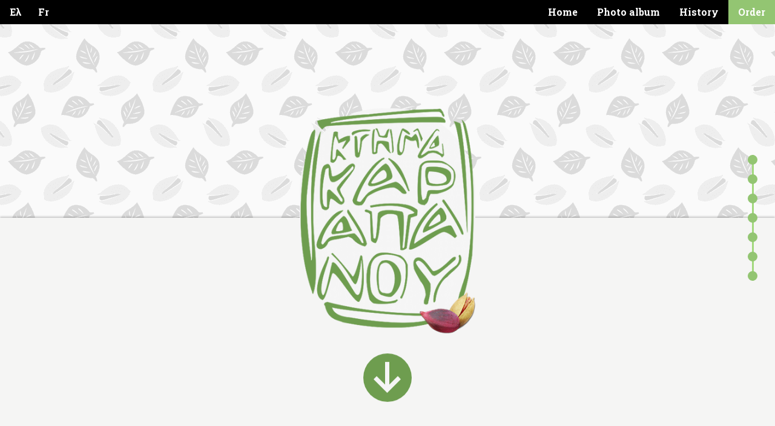

--- FILE ---
content_type: text/html; charset=UTF-8
request_url: http://pistaches.eu/en/
body_size: 4830
content:
<!DOCTYPE html>
<!--[if lt IE 7]>      <html lang="en-US" prefix="og: http://ogp.me/ns#" class="no-js lt-ie9 lt-ie8 lt-ie7"> <![endif]-->
<!--[if IE 7]>         <html lang="en-US" prefix="og: http://ogp.me/ns#" class="no-js lt-ie9 lt-ie8"> <![endif]-->
<!--[if IE 8]>         <html lang="en-US" prefix="og: http://ogp.me/ns#" class="no-js lt-ie9"> <![endif]-->
<!--[if gt IE 8]><!--> <html lang="en-US" prefix="og: http://ogp.me/ns#" class="no-js"> <!--<![endif]-->
<head>
	<meta charset="utf-8">
	<meta http-equiv="X-UA-Compatible" content="IE=edge">
	<meta name="viewport" content="width=device-width, initial-scale=1">
	<title>Aegina pistachios</title>
	<link rel="profile" href="http://gmpg.org/xfn/11">
	<link rel="pingback" href="http://pistaches.eu/xmlrpc.php">
	
	<link rel="stylesheet" href="http://pistaches.eu/wp-content/themes/pistaches/css/normalize.css">
	<link rel="stylesheet" href="http://pistaches.eu/wp-content/themes/pistaches/css/main.css?v=1">
	<link rel="stylesheet" href="http://pistaches.eu/wp-content/themes/pistaches/css/animation.css?v=0.11" data-skrollr-stylesheet>
	<link href='http://fonts.googleapis.com/css?family=Roboto+Slab:400,700&subset=latin,greek' rel='stylesheet' type='text/css'>

<!-- This site is optimized with the Yoast SEO plugin v9.0.3 - https://yoast.com/wordpress/plugins/seo/ -->
<link rel="canonical" href="http://pistaches.eu/en/" />
<meta property="og:locale" content="en_US" />
<meta property="og:locale:alternate" content="el_GR" />
<meta property="og:locale:alternate" content="fr_FR" />
<meta property="og:type" content="website" />
<meta property="og:title" content="Aegina pistachios" />
<meta property="og:url" content="http://pistaches.eu/en/" />
<meta property="og:site_name" content="Aegina&#039;s pistachio" />
<script type='application/ld+json'>{"@context":"https:\/\/schema.org","@type":"WebSite","@id":"#website","url":"http:\/\/pistaches.eu\/en\/","name":"Aegina's pistachio","potentialAction":{"@type":"SearchAction","target":"http:\/\/pistaches.eu\/en\/?s={search_term_string}","query-input":"required name=search_term_string"}}</script>
<!-- / Yoast SEO plugin. -->

<link rel='dns-prefetch' href='//s.w.org' />
<link rel="alternate" type="application/rss+xml" title="Aegina&#039;s pistachio &raquo; Feed" href="http://pistaches.eu/en/feed/" />
<link rel="alternate" type="application/rss+xml" title="Aegina&#039;s pistachio &raquo; Comments Feed" href="http://pistaches.eu/en/comments/feed/" />
		<script type="text/javascript">
			window._wpemojiSettings = {"baseUrl":"https:\/\/s.w.org\/images\/core\/emoji\/2.3\/72x72\/","ext":".png","svgUrl":"https:\/\/s.w.org\/images\/core\/emoji\/2.3\/svg\/","svgExt":".svg","source":{"concatemoji":"http:\/\/pistaches.eu\/wp-includes\/js\/wp-emoji-release.min.js?ver=4.8.27"}};
			!function(t,a,e){var r,i,n,o=a.createElement("canvas"),l=o.getContext&&o.getContext("2d");function c(t){var e=a.createElement("script");e.src=t,e.defer=e.type="text/javascript",a.getElementsByTagName("head")[0].appendChild(e)}for(n=Array("flag","emoji4"),e.supports={everything:!0,everythingExceptFlag:!0},i=0;i<n.length;i++)e.supports[n[i]]=function(t){var e,a=String.fromCharCode;if(!l||!l.fillText)return!1;switch(l.clearRect(0,0,o.width,o.height),l.textBaseline="top",l.font="600 32px Arial",t){case"flag":return(l.fillText(a(55356,56826,55356,56819),0,0),e=o.toDataURL(),l.clearRect(0,0,o.width,o.height),l.fillText(a(55356,56826,8203,55356,56819),0,0),e===o.toDataURL())?!1:(l.clearRect(0,0,o.width,o.height),l.fillText(a(55356,57332,56128,56423,56128,56418,56128,56421,56128,56430,56128,56423,56128,56447),0,0),e=o.toDataURL(),l.clearRect(0,0,o.width,o.height),l.fillText(a(55356,57332,8203,56128,56423,8203,56128,56418,8203,56128,56421,8203,56128,56430,8203,56128,56423,8203,56128,56447),0,0),e!==o.toDataURL());case"emoji4":return l.fillText(a(55358,56794,8205,9794,65039),0,0),e=o.toDataURL(),l.clearRect(0,0,o.width,o.height),l.fillText(a(55358,56794,8203,9794,65039),0,0),e!==o.toDataURL()}return!1}(n[i]),e.supports.everything=e.supports.everything&&e.supports[n[i]],"flag"!==n[i]&&(e.supports.everythingExceptFlag=e.supports.everythingExceptFlag&&e.supports[n[i]]);e.supports.everythingExceptFlag=e.supports.everythingExceptFlag&&!e.supports.flag,e.DOMReady=!1,e.readyCallback=function(){e.DOMReady=!0},e.supports.everything||(r=function(){e.readyCallback()},a.addEventListener?(a.addEventListener("DOMContentLoaded",r,!1),t.addEventListener("load",r,!1)):(t.attachEvent("onload",r),a.attachEvent("onreadystatechange",function(){"complete"===a.readyState&&e.readyCallback()})),(r=e.source||{}).concatemoji?c(r.concatemoji):r.wpemoji&&r.twemoji&&(c(r.twemoji),c(r.wpemoji)))}(window,document,window._wpemojiSettings);
		</script>
		<style type="text/css">
img.wp-smiley,
img.emoji {
	display: inline !important;
	border: none !important;
	box-shadow: none !important;
	height: 1em !important;
	width: 1em !important;
	margin: 0 .07em !important;
	vertical-align: -0.1em !important;
	background: none !important;
	padding: 0 !important;
}
</style>
<link rel='stylesheet' id='contact-form-7-css'  href='http://pistaches.eu/wp-content/plugins/contact-form-7/includes/css/styles.css?ver=5.0.5' type='text/css' media='all' />
<link rel='stylesheet' id='wpbs-style-css'  href='http://pistaches.eu/wp-content/plugins/wp-booking-system/assets/css/style-front-end.min.css?ver=2.0.19.13' type='text/css' media='all' />
<link rel='stylesheet' id='wpbs-style-form-css'  href='http://pistaches.eu/wp-content/plugins/wp-booking-system/assets/css/style-front-end-form.min.css?ver=2.0.19.13' type='text/css' media='all' />
<script type='text/javascript' src='http://pistaches.eu/wp-includes/js/jquery/jquery.js?ver=1.12.4'></script>
<script type='text/javascript' src='http://pistaches.eu/wp-includes/js/jquery/jquery-migrate.min.js?ver=1.4.1'></script>
<link rel='https://api.w.org/' href='http://pistaches.eu/wp-json/' />
<link rel="EditURI" type="application/rsd+xml" title="RSD" href="http://pistaches.eu/xmlrpc.php?rsd" />
<link rel="wlwmanifest" type="application/wlwmanifest+xml" href="http://pistaches.eu/wp-includes/wlwmanifest.xml" /> 
<meta name="generator" content="WordPress 4.8.27" />
<link rel='shortlink' href='http://pistaches.eu/' />
<link rel="alternate" type="application/json+oembed" href="http://pistaches.eu/wp-json/oembed/1.0/embed?url=http%3A%2F%2Fpistaches.eu%2Fen%2F" />
<link rel="alternate" type="text/xml+oembed" href="http://pistaches.eu/wp-json/oembed/1.0/embed?url=http%3A%2F%2Fpistaches.eu%2Fen%2F&#038;format=xml" />
<link rel="alternate" href="http://pistaches.eu/el/" hreflang="el" />
<link rel="alternate" href="http://pistaches.eu/fr/" hreflang="fr" />
<link rel="alternate" href="http://pistaches.eu/en/" hreflang="en" />
<link rel="alternate" href="http://pistaches.eu/" hreflang="x-default" />
		<style type="text/css">.recentcomments a{display:inline !important;padding:0 !important;margin:0 !important;}</style>
		</head>

<body class="home page-template-default page page-id-7">
	<!--[if lt IE 7]>
		<p class="browsehappy">You are using an <strong>outdated</strong> browser. Please <a href="http://browsehappy.com/">upgrade your browser</a> to improve your experience.</p>
	<![endif]-->
<div id="page" class="hfeed site">
	<a class="skip-link screen-reader-text" href="#content">Skip to content</a>

	<header id="masthead" class="site-header" role="banner">
	
		<!-- ANGHELOS REMOVED THIS-->
		<!--<div class="site-branding">
			<h1 class="site-title"><a href="http://pistaches.eu/en/" rel="home">Aegina&#8217;s pistachio</a></h1>
			<h2 class="site-description"></h2>
		</div>-->

		<nav id="site-navigation" class="main-navigation" role="navigation">
			<!--TEMPORARY-->
			<div class="mobile_menu">
				<div class="menu_button">
					<div class="button_bar"></div>
					<div class="button_bar"></div>
					<div class="button_bar"></div>
				</div>
				<div class="menu-menu_en-container"><ul id="menu-menu_en" class="menu"><li id="menu-item-68-el" class="lang-item lang-item-9 lang-item-el lang-item-first menu-item menu-item-type-custom menu-item-object-custom menu-item-68-el"><a href="http://pistaches.eu/el/" hreflang="el" lang="el">Ελ</a></li>
<li id="menu-item-68-fr" class="lang-item lang-item-5 lang-item-fr menu-item menu-item-type-custom menu-item-object-custom menu-item-68-fr"><a href="http://pistaches.eu/fr/" hreflang="fr-FR" lang="fr-FR">Fr</a></li>
<li id="menu-item-11" class="menu-item menu-item-type-post_type menu-item-object-page menu-item-home current-menu-item page_item page-item-7 current_page_item menu-item-11"><a href="http://pistaches.eu/en/">Home</a></li>
<li id="menu-item-524" class="menu-item menu-item-type-post_type menu-item-object-page menu-item-524"><a href="http://pistaches.eu/en/photo-album/">Photo album</a></li>
<li id="menu-item-12" class="menu-item menu-item-type-post_type menu-item-object-page menu-item-12"><a href="http://pistaches.eu/en/history/">History</a></li>
<li id="menu-item-16" class="menu-item menu-item-type-post_type menu-item-object-page menu-item-16"><a href="http://pistaches.eu/en/order/">Order</a></li>
</ul></div>			</div>
			<!-- TEMPORARILY REMOVED -->
			<!--<button class="menu-toggle">Primary Menu</button>-->
			<div class="big_menu">
				<div class="menu-menu_en-container"><ul id="menu-menu_en-1" class="menu"><li class="lang-item lang-item-9 lang-item-el lang-item-first menu-item menu-item-type-custom menu-item-object-custom menu-item-68-el"><a href="http://pistaches.eu/el/" hreflang="el" lang="el">Ελ</a></li>
<li class="lang-item lang-item-5 lang-item-fr menu-item menu-item-type-custom menu-item-object-custom menu-item-68-fr"><a href="http://pistaches.eu/fr/" hreflang="fr-FR" lang="fr-FR">Fr</a></li>
<li class="menu-item menu-item-type-post_type menu-item-object-page menu-item-home current-menu-item page_item page-item-7 current_page_item menu-item-11"><a href="http://pistaches.eu/en/">Home</a></li>
<li class="menu-item menu-item-type-post_type menu-item-object-page menu-item-524"><a href="http://pistaches.eu/en/photo-album/">Photo album</a></li>
<li class="menu-item menu-item-type-post_type menu-item-object-page menu-item-12"><a href="http://pistaches.eu/en/history/">History</a></li>
<li class="menu-item menu-item-type-post_type menu-item-object-page menu-item-16"><a href="http://pistaches.eu/en/order/">Order</a></li>
</ul></div>			</div>
		</nav><!-- #site-navigation -->
	</header><!-- #masthead -->
	<div class="skrollr-mobile">
	<div id="content" class="site-content">

<div class="sections" id="background"></div>
<div class="sections" id="section0">
	<div class="bottom_bg" data-50p="background-color[swing]: rgb(245, 245, 244); box-shadow:0 -2px 3px rgba(0,0,0,0.2), 0 2px 3px rgba(0,0,0,0.3);" data-80p="background-color: rgb(142, 177, 209); box-shadow:0 -2px 3px rgba(0,0,0,0.2), 0 2px 3px rgba(0,0,0,0);"></div>
	
	<div class="logo"></div>	
	<div class="arrowCont">
	    <a href="#pistache" data-menu-top="380p" class="arrow"></a>
	</div>
	
</div>
<div class="stepsMenu">
    <div class="stepsConnector"></div>
    <a href="#" data-menu-top="0" class="steps" id="step1"></a>
    <a href="#pistache" data-menu-top="380p" class="steps" id="step2"></a>
    <a href="#machine" data-menu-top="880p" class="steps" id="step3"></a>
    <a href="#soleil" data-menu-top="1170p" class="steps" id="step4"></a>
    <a href="#citron" data-menu-top="1355p" class="steps" id="step5"></a>
    <a href="#four" data-menu-top="1555p" class="steps" id="step6"></a>
    <a href="#paquet" data-menu-top="1785p" class="steps" id="step7"></a>
</div>
<div id="pistacheContainer">
	<div id="pistache">
		<img src="http://pistaches.eu/wp-content/themes/pistaches/img/pistachio-pink.png" alt="pistachio" class="pistachio-pink">
		<img src="http://pistaches.eu/wp-content/themes/pistaches/img/svg/pistache-peau.svg" alt="pistachio" class="pistache-peau">
		<img src="http://pistaches.eu/wp-content/themes/pistaches/img/svg/pistache-crue.svg" alt="pistachio" class="pistache-crue">
		<img src="http://pistaches.eu/wp-content/themes/pistaches/img/svg/pistache-ombre.svg" alt="pistachio" class="pistache-ombre">
		<img src="http://pistaches.eu/wp-content/themes/pistaches/img/svg/pistache-cuite.svg" alt="pistachio" class="pistache-cuite">
		<div class="bubbles" id="bubble1">
			<h2>Hey!</h2>
		</div>
	</div>
</div>
<div class="sections" id="section1">
	<div class="bg">
		<img src="http://pistaches.eu/wp-content/themes/pistaches/img/pistaches_tombent_top-left.png" alt="" id="pistaches_tombent1" class="pistaches_tombent">
		<img src="http://pistaches.eu/wp-content/themes/pistaches/img/pistaches_tombent_top-right.png" alt="" id="pistaches_tombent2" class="pistaches_tombent">
		<img src="http://pistaches.eu/wp-content/themes/pistaches/img/pistaches_tombent_bottom-right.png" alt="" id="pistaches_tombent3" class="pistaches_tombent">
		<img src="http://pistaches.eu/wp-content/themes/pistaches/img/pistaches_tombent_bottom-left.png" alt="" id="pistaches_tombent4" class="pistaches_tombent">
	</div>
</div>
<div class="sections" id="section2">
	<div class="bottom_bg"></div>
	<div class="bottom_circle"></div>
	<div class="titles" id="title1">
		<h1>Here&rsquo;s the Aegina pistachio. </h1>
	</div>
</div>
<div class="animTitles" id="title2">
    <h1>Its outer skin is removed.</h1>
</div>
<div class="animTitles" id="title3">
    <h1>Then, it&rsquo;s dried in the sun,</h1>
</div>
<div class="animTitles" id="title4">
    <h1>flavored with lemon and sea salt,</h1>
</div>
<div class="animTitles" id="title5">
    <h1>and roasted in our home-made oven.</h1>
</div>
<div class="svg_container" id="machine">
	<img src="http://pistaches.eu/wp-content/themes/pistaches/img/svg/machine2.svg" alt="machine" class="svg">
	<div class="bubbles" id="bubble2">
        <h3>Ouch!</h3>
    </div>
    <div class="bubbles" id="bubble3">
        <h3>Hi hi!</h3>
    </div>
    <div class="bubbles" id="bubble4">
        <h3>It tickles!</h3>
    </div>
</div>
<div class="svg_container" id="chaiseEtSoleil">
	<div id="chaise_longue">
		<img src="http://pistaches.eu/wp-content/themes/pistaches/img/svg/chaise-longue.svg" alt="chaise" class="svg">
	</div>
	<div id="soleil">
		<img src="http://pistaches.eu/wp-content/themes/pistaches/img/svg/soleil.svg" alt="soleil" class="svg">
	</div>
	<div class="bubbles" id="bubble5">
        <h3>Mmm&hellip;</h3>
    </div>
</div>
<div class="svg_container" id="selCitron">
	<div id="citron">
		<img src="http://pistaches.eu/wp-content/themes/pistaches/img/svg/citron2.svg" alt="citron" class="svg">
	</div>
	<div id="sel">
		<img src="http://pistaches.eu/wp-content/themes/pistaches/img/svg/sel.svg" alt="sel" class="svg">
	</div>
</div>
<div class="svg_container" id="four">
	<img src="http://pistaches.eu/wp-content/themes/pistaches/img/svg/four.svg" alt="four" class="svg">
</div>
<div id="paquet"></div>
<div class="orderCont">
            <a href="http://pistaches.eu/en/order/" class="orderButton">
        <h1>Order</h1>
    </a>
    </div>
	

	</div><!-- #content -->
	</div><!-- .skrollr-mobile -->
	
	<footer id="colophon" class="site-footer" role="contentinfo">
		<div class="site-info">
			<!--<span class="sep"> | </span>-->
		</div><!-- .site-info -->
	</footer><!-- #colophon -->
</div><!-- #page -->

<script type='text/javascript'>
/* <![CDATA[ */
var wpcf7 = {"apiSettings":{"root":"http:\/\/pistaches.eu\/wp-json\/contact-form-7\/v1","namespace":"contact-form-7\/v1"},"recaptcha":{"messages":{"empty":"Please verify that you are not a robot."}},"cached":"1"};
/* ]]> */
</script>
<script type='text/javascript' src='http://pistaches.eu/wp-content/plugins/contact-form-7/includes/js/scripts.js?ver=5.0.5'></script>
<script type='text/javascript'>
/* <![CDATA[ */
var wpbs_ajax = {"token":"c66e2c213e"};
/* ]]> */
</script>
<script type='text/javascript'>

            var wpbs_ajaxurl = 'http://pistaches.eu/wp-admin/admin-ajax.php';
        
</script>
<script type='text/javascript' src='http://pistaches.eu/wp-content/plugins/wp-booking-system/assets/js/script-front-end.min.js?ver=2.0.19.13'></script>
<script type='text/javascript' src='http://pistaches.eu/wp-content/themes/pistaches/js/skip-link-focus-fix.js?ver=20130115'></script>
<script type='text/javascript' src='http://pistaches.eu/wp-content/themes/pistaches/js/vendor/modernizr-2.6.2.min.js?ver=20130115'></script>
<script type='text/javascript' src='http://pistaches.eu/wp-content/themes/pistaches/js/skrollr.stylesheets.min.js?ver=006'></script>
<script type='text/javascript' src='http://pistaches.eu/wp-content/themes/pistaches/js/skrollr.min.js?ver=0626'></script>
<script type='text/javascript' src='http://pistaches.eu/wp-content/themes/pistaches/js/skrollr.menu.min.js?ver=0112'></script>
<script type='text/javascript' src='http://pistaches.eu/wp-content/themes/pistaches/js/main-home.js?ver=1.0'></script>
<script type='text/javascript' src='http://pistaches.eu/wp-includes/js/wp-embed.min.js?ver=4.8.27'></script>
<script type="text/javascript">
			(function() {
				var expirationDate = new Date();
				expirationDate.setTime( expirationDate.getTime() + 31536000 * 1000 );
				document.cookie = "pll_language=en; expires=" + expirationDate.toUTCString() + "; path=/";
			}());</script>	<script>
		(function(b,o,i,l,e,r){b.GoogleAnalyticsObject=l;b[l]||(b[l]=
		function(){(b[l].q=b[l].q||[]).push(arguments)});b[l].l=+new Date;
		e=o.createElement(i);r=o.getElementsByTagName(i)[0];
		e.src='//www.google-analytics.com/analytics.js';
		r.parentNode.insertBefore(e,r)}(window,document,'script','ga'));
		ga('create','UA-53855995-1');ga('send','pageview');
	</script>
</body>
</html>

<!--
Performance optimized by W3 Total Cache. Learn more: https://www.w3-edge.com/products/

Page Caching using disk: enhanced 

Served from: pistaches.eu @ 2026-01-21 20:04:37 by W3 Total Cache
-->

--- FILE ---
content_type: text/css
request_url: http://pistaches.eu/wp-content/themes/pistaches/css/main.css?v=1
body_size: 10837
content:
/*! If you want to make some sense out of this, download the sass+compass file: pistaches.eu/css/main.scss */
/*
 * What follows is the result of much research on cross-browser styling.
 * Credit left inline and big thanks to Nicolas Gallagher, Jonathan Neal,
 * Kroc Camen, and the H5BP dev community and team.
 */
/* ==========================================================================
   Base styles: opinionated defaults
   ========================================================================== */
html,
button,
input,
select,
textarea {
  color: #222; }

html {
  font-size: 1em;
  line-height: 1.4; }

/*
 * Remove text-shadow in selection highlight: h5bp.com/i
 * These selection rule sets have to be separate.
 * Customize the background color to match your design.
 */
::-moz-selection {
  background: #b3d4fc;
  text-shadow: none; }

::selection {
  background: #b3d4fc;
  text-shadow: none; }

/*
 * A better looking default horizontal rule
 */
hr {
  display: block;
  height: 1px;
  border: 0;
  border-top: 1px solid #ccc;
  margin: 1em 0;
  padding: 0; }

/*
 * Remove the gap between images, videos, audio and canvas and the bottom of
 * their containers: h5bp.com/i/440
 */
audio,
canvas,
img,
video {
  vertical-align: middle; }

/*
 * Remove default fieldset styles.
 */
fieldset {
  border: 0;
  margin: 0;
  padding: 0; }

/*
 * Allow only vertical resizing of textareas.
 */
textarea {
  resize: vertical; }

/* ==========================================================================
   Browse Happy prompt
   ========================================================================== */
.browsehappy {
  margin: 0.2em 0;
  background: #ccc;
  color: #000;
  padding: 0.2em 0; }

/* ==========================================================================
   Author's custom styles
   ========================================================================== */
/* Variables and Mixins
----------------------------------------*/
/* Variables
------------------------*/
/* Mixins
-----------------------*/
.dummyMenuButton, .main-navigation li:hover {
  background-color: #93c572; }

/* General
-----------------------------------------*/
/* Spans
-----------------*/
.pistachio-green {
  color: #93c572; }

body {
  background-color: whitesmoke;
  font-family: "Roboto Slab", Georgia, serif; }

/*====================================================
	See Wordpress section later on for general rules.
==========================================================*/
.blink {
  background-color: #A2D97D !important;
  -moz-transform: scale(1.05);
  -ms-transform: scale(1.05);
  -webkit-transform: scale(1.05);
  transform: scale(1.05); }

body.admin-bar .main-navigation {
  margin-top: 30px; }

.main-navigation {
  color: white;
  position: fixed;
  left: 0;
  top: 0;
  width: 100%;
  height: 40px;
  background-color: black;
  text-align: right;
  z-index: 1000;
  -moz-transition: all 0.4s ease-in-out;
  -o-transition: all 0.4s ease-in-out;
  -webkit-transition: all 0.4s ease-in-out;
  transition: all 0.4s ease-in-out; }
  .main-navigation .big_menu ul {
    margin: 0;
    height: 40px;
    margin: 0;
    padding: 0;
    border: 0;
    overflow: hidden;
    *zoom: 1; }
    .main-navigation .big_menu ul li {
      list-style-image: none;
      list-style-type: none;
      margin-left: 0;
      display: inline-block;
      vertical-align: middle;
      *vertical-align: auto;
      *zoom: 1;
      *display: inline;
      white-space: nowrap; }
    .main-navigation .big_menu ul li:last-child {
      background-color: #93c572; }
      .main-navigation .big_menu ul li:last-child:hover {
        background-color: #A2D97D;
        -moz-box-shadow: #A2D97D 0 0 5px 1px;
        -webkit-box-shadow: #A2D97D 0 0 5px 1px;
        box-shadow: #A2D97D 0 0 5px 1px; }
  .main-navigation li {
    height: 100%;
    padding: 0 1em 0 1em;
    line-height: 40px; }
  .main-navigation a,
  .main-navigation a:visited,
  .main-navigation a:hover,
  .main-navigation a:focus,
  .main-navigation a:active {
    color: white;
    text-decoration: none;
    font-weight: 700;
    width: 100%;
    height: 100%;
    display: block; }
  .main-navigation .lang-item {
    float: left; }

.big_menu li:not(:last-child) {
  margin-right: -0.25em; }
  @media (max-width: 920px) {
    .big_menu li:not(:last-child) {
      display: none !important; } }

.mobile_menu {
  position: absolute;
  left: 0;
  top: 0;
  display: none;
  max-height: 40px;
  overflow: hidden;
  text-align: left;
  -moz-transition: all 0.4s ease-in-out;
  -o-transition: all 0.4s ease-in-out;
  -webkit-transition: all 0.4s ease-in-out;
  transition: all 0.4s ease-in-out; }
  @media (max-width: 920px) {
    .mobile_menu {
      display: block; } }
  .mobile_menu ul {
    list-style-type: none;
    text-indent: 0;
    margin: 0;
    padding: 0;
    min-width: 250px;
    margin-top: -4px;
    background-color: black; }
  .mobile_menu li:not(.lang-item) {
    clear: left; }
  .mobile_menu li:last-child {
    display: none; }

.mobile_menu.extended {
  max-height: 300px; }
  .mobile_menu.extended .button_bar {
    background-color: #FFE678; }

.menu_button {
  height: 40px;
  width: 40px;
  cursor: pointer; }
  .menu_button:hover .button_bar {
    background-color: #FFE678; }

.button_bar {
  background-color: white;
  height: 10%;
  width: 50%;
  margin: auto;
  margin-top: 10%;
  position: relative;
  top: 15%;
  -moz-transition: all 0.2s ease-in-out;
  -o-transition: all 0.2s ease-in-out;
  -webkit-transition: all 0.2s ease-in-out;
  transition: all 0.2s ease-in-out; }

/* Main page
----------------------------------*/
.sections, #pistacheContainer {
  height: 100%;
  width: 100%;
  position: fixed; }

.titles, .animTitles, .bubbles {
  display: none; }
  .titles h1, .animTitles h1, .bubbles h1 {
    font-size: 2.5em; }
  .titles h2, .animTitles h2, .bubbles h2 {
    font-size: 2em; }
  .titles h3, .animTitles h3, .bubbles h3 {
    font-size: 1.3em; }

.titles, .animTitles {
  color: #93c572;
  text-align: center;
  width: 100%;
  position: absolute;
  top: 100%; }
  .titles h1:before, .animTitles h1:before {
    content: url(../img//leaves-left.svg);
    margin: .5em; }
  .titles h1:after, .animTitles h1:after {
    content: url(../img//leaves-right.svg);
    margin: .5em; }
  @media (max-width: 400px) {
    .titles h1, .animTitles h1 {
      font-size: 1em; } }

.animTitles {
  position: fixed;
  z-index: 41; }

.bubbles {
  background-color: white;
  border: .35em solid gray;
  position: absolute;
  padding: 0 1em 0 1em;
  -moz-border-radius: 100%;
  -webkit-border-radius: 100%;
  border-radius: 100%; }
  .bubbles:before {
    z-index: 1;
    content: "";
    width: 30%;
    margin: auto;
    height: 30%;
    border: .35em solid grey;
    display: block;
    position: absolute;
    left: 0;
    right: 0;
    bottom: -10%;
    background-color: white;
    -moz-transform: rotate(-30deg);
    -ms-transform: rotate(-30deg);
    -webkit-transform: rotate(-30deg);
    transform: rotate(-30deg); }
  .bubbles:after {
    z-index: 2;
    content: "";
    position: absolute;
    height: 100%;
    width: 100%;
    background-color: white;
    top: 0;
    left: 0;
    -moz-border-radius: 100%;
    -webkit-border-radius: 100%;
    border-radius: 100%; }
  .bubbles h2, .bubbles h3 {
    z-index: 3;
    position: relative; }

#background {
  z-index: 120;
  height: 50%;
  background-image: url(../img//pistache-pattern.png); }
  @media (max-width: 400px) {
    #background {
      background-image: url(../img/mobile/pistache-pattern-mobile.png); } }

#section0 {
  z-index: 130; }

.bottom_bg {
  height: 50%;
  width: 100%;
  position: relative;
  top: 50%;
  background-color: whitesmoke; }

.bottom_circle {
  background-color: whitesmoke;
  height: 700px;
  width: 700px;
  max-width: 80vw;
  max-height: 80vw;
  -moz-border-radius: 100%;
  -webkit-border-radius: 100%;
  border-radius: 100%;
  -moz-box-shadow: rgba(0, 0, 0, 0.1) 0 -2px 3px;
  -webkit-box-shadow: rgba(0, 0, 0, 0.1) 0 -2px 3px;
  box-shadow: rgba(0, 0, 0, 0.1) 0 -2px 3px;
  position: absolute;
  margin: auto;
  top: 0;
  right: 0;
  bottom: 0;
  left: 0; }

.logo {
  position: absolute;
  max-width: 320px;
  max-height: 422px;
  height: 53%;
  width: 50%;
  background-image: url(../img//logo-vert-pistaches.png);
  background-position: center center;
  background-repeat: no-repeat;
  background-size: contain;
  position: absolute;
  margin: auto;
  top: 0;
  right: 0;
  bottom: 0;
  left: 0; }

@-webkit-keyframes upAndDown {
  0% {
    -moz-transform: translateY(-10%);
    -ms-transform: translateY(-10%);
    -webkit-transform: translateY(-10%);
    transform: translateY(-10%); }
  100% {
    -moz-transform: translateY(10%);
    -ms-transform: translateY(10%);
    -webkit-transform: translateY(10%);
    transform: translateY(10%); } }
@keyframes upAndDown {
  0% {
    -moz-transform: translateY(-10%);
    -ms-transform: translateY(-10%);
    -webkit-transform: translateY(-10%);
    transform: translateY(-10%); }
  100% {
    -moz-transform: translateY(10%);
    -ms-transform: translateY(10%);
    -webkit-transform: translateY(10%);
    transform: translateY(10%); } }
.arrowCont {
  position: absolute;
  bottom: 0;
  height: 25%;
  width: 100%; }

.arrow {
  position: absolute;
  margin: auto;
  left: 0;
  right: 0;
  top: 0;
  bottom: 0;
  height: 80px;
  width: 80px;
  max-height: 12.5vh;
  max-width: 12.5vh;
  background-color: #6e9d4f;
  background-image: url(../img//arrow.png);
  background-size: contain;
  cursor: pointer;
  -moz-border-radius: 50%;
  -webkit-border-radius: 50%;
  border-radius: 50%;
  -webkit-animation: upAndDown 1.5s cubic-bezier(0.445, 0.05, 0.55, 0.95) 1s infinite alternate;
  animation: upAndDown 1.5s cubic-bezier(0.445, 0.05, 0.55, 0.95) 1s infinite alternate; }
  .arrow:hover {
    background-color: #93c572; }

.stepsMenu {
  display: block;
  position: fixed;
  top: 50%;
  -moz-transform: translateY(-50%);
  -ms-transform: translateY(-50%);
  -webkit-transform: translateY(-50%);
  transform: translateY(-50%);
  width: 3em;
  right: 1%;
  z-index: 200;
  direction: rtl; }

.stepsConnector {
  display: block;
  position: absolute;
  left: 50%;
  top: 0;
  height: 100%;
  width: .2em;
  margin-left: -0.1em;
  background-color: #A2D97D;
  z-index: -1; }

.steps {
  display: block;
  margin: auto;
  margin-top: 1em;
  width: 1em;
  height: 1em;
  border-radius: 2.5em;
  background-color: #93c572;
  border: 0em solid #93c572;
  background-position: 2.5em;
  background-repeat: no-repeat;
  -moz-transition: height 0.4s, width 0.4s, border 0.4s, background-color 0.4s, box-shadow 0.4s;
  -o-transition: height 0.4s, width 0.4s, border 0.4s, background-color 0.4s, box-shadow 0.4s;
  -webkit-transition: height 0.4s, width 0.4s, border 0.4s, background-color 0.4s, box-shadow 0.4s;
  transition: height 0.4s, width 0.4s, border 0.4s, background-color 0.4s, box-shadow 0.4s;
  z-index: 1; }
  .steps:hover {
    height: 2.5em;
    width: 2.5em;
    border: 0.5em solid whitesmoke;
    background-color: whitesmoke;
    -moz-box-shadow: 0 0 0 0.2em #A2D97D;
    -webkit-box-shadow: 0 0 0 0.2em #A2D97D;
    box-shadow: 0 0 0 0.2em #A2D97D;
    background-size: contain;
    background-position: center center; }

#step1 {
  margin-top: 0;
  background-image: url(../img//logo-petit.png); }

#step2 {
  background-image: url(../img//svg/pistache-peau.svg); }

#step3 {
  background-image: url(../img//svg/pistache-crue.svg); }

#step4 {
  background-image: url(../img//svg/soleil-noanim.svg); }

#step5 {
  background-image: url(../img//svg/citron-noanim.svg); }

#step6 {
  background-image: url(../img//svg/pistache-cuite.svg); }

#step7 {
  background-image: url(../img//paquet-petit.jpg); }

/*-----------Sections start------------*/
.bg {
  height: 100%;
  width: 100%;
  background-repeat: no-repeat;
  background-position: center center;
  -moz-background-size: cover;
  -o-background-size: cover;
  -webkit-background-size: cover;
  background-size: cover; }

#pistacheContainer {
  z-index: 110; }
  #pistacheContainer #pistache {
    display: none;
    max-width: 400px;
    max-height: 229px;
    width: 40%;
    height: 22.9vw;
    z-index: 10;
    position: absolute;
    margin: auto;
    top: 0;
    right: 0;
    bottom: 0;
    left: 0;
    -webkit-animation-duration: 3s;
    -webkit-animation-timing-function: linear;
    -webkit-animation-iteration-count: infinite;
    animation-duration: 3s;
    animation-timing-function: linear;
    animation-iteration-count: infinite; }
    #pistacheContainer #pistache .pistachio-pink {
      width: 100%;
      z-index: 10;
      position: absolute;
      -moz-transform-origin: center center;
      -ms-transform-origin: center center;
      -webkit-transform-origin: center center;
      transform-origin: center center; }
    #pistacheContainer #pistache .pistache-peau,
    #pistacheContainer #pistache .pistache-crue,
    #pistacheContainer #pistache .pistache-ombre,
    #pistacheContainer #pistache .pistache-cuite {
      display: none;
      width: 100%;
      position: absolute;
      z-index: 9;
      left: 0;
      top: 0;
      -webkit-animation-duration: 1s;
      -webkit-animation-timing-function: linear;
      -webkit-animation-iteration-count: infinite;
      animation-duration: 1s;
      animation-timing-function: linear;
      animation-iteration-count: infinite; }
    #pistacheContainer #pistache .pistache-ombre {
      z-index: 11; }
  #pistacheContainer #bubble1 {
    z-index: 5;
    top: -55%;
    right: -5%;
    -moz-transform-origin: bottom left;
    -ms-transform-origin: bottom left;
    -webkit-transform-origin: bottom left;
    transform-origin: bottom left; }

#section1 {
  top: 0%;
  height: 110%;
  background-color: whitesmoke;
  z-index: 10; }
  #section1 .bg {
    position: relative;
    background-image: url(../img/backgrounds//pistaches_tombent.jpg); }
    @media (max-width: 400px) {
      #section1 .bg {
        background-image: url(../img/backgrounds/mobile/pistaches_tombent.jpg); } }
    @media (max-width: 1024px) {
      #section1 .bg {
        background-image: url(../img/backgrounds/tablet/pistaches_tombent.jpg); } }
    @media (min-width: 1900px) {
      #section1 .bg {
        background-image: url(../img/backgrounds/huge/pistaches_tombent.jpg); } }
  #section1 .pistaches_tombent {
    position: absolute;
    display: block; }
  #section1 #pistaches_tombent1 {
    right: 50%;
    bottom: 50%;
    -moz-transform-origin: bottom right;
    -ms-transform-origin: bottom right;
    -webkit-transform-origin: bottom right;
    transform-origin: bottom right; }
  #section1 #pistaches_tombent2 {
    left: 50%;
    bottom: 50%;
    -moz-transform-origin: bottom left;
    -ms-transform-origin: bottom left;
    -webkit-transform-origin: bottom left;
    transform-origin: bottom left; }
  #section1 #pistaches_tombent3 {
    left: 50%;
    top: 50%;
    -moz-transform-origin: top left;
    -ms-transform-origin: top left;
    -webkit-transform-origin: top left;
    transform-origin: top left; }
  #section1 #pistaches_tombent4 {
    right: 50%;
    top: 50%;
    -moz-transform-origin: top right;
    -ms-transform-origin: top right;
    -webkit-transform-origin: top right;
    transform-origin: top right; }

#section2 {
  background-color: rgba(142, 177, 209, 0.7);
  z-index: 30;
  opacity: 0; }
  #section2 .bottom_bg {
    height: 200%;
    -moz-box-shadow: rgba(0, 0, 0, 0.2) 0 -2px 3px, inset rgba(0, 0, 0, 0.05) 0 25px 40px;
    -webkit-box-shadow: rgba(0, 0, 0, 0.2) 0 -2px 3px, inset rgba(0, 0, 0, 0.05) 0 25px 40px;
    box-shadow: rgba(0, 0, 0, 0.2) 0 -2px 3px, inset rgba(0, 0, 0, 0.05) 0 25px 40px; }

.svg_container {
  position: fixed;
  display: none;
  z-index: 40; }

.svg {
  position: absolute;
  width: 100%;
  height: 100%;
  top: 0;
  left: 0; }

#machine {
  height: 50%;
  width: 80%;
  max-width: 800px;
  top: 30%;
  z-index: 115;
  -moz-transform: translate(50%, 0);
  -ms-transform: translate(50%, 0);
  -webkit-transform: translate(50%, 0);
  transform: translate(50%, 0); }

#bubble2 {
  top: -5%;
  left: 25%; }

#bubble3 {
  bottom: 10%;
  left: 45%; }
  #bubble3 h3 {
    -moz-transform: rotate(180deg);
    -ms-transform: rotate(180deg);
    -webkit-transform: rotate(180deg);
    transform: rotate(180deg); }

#bubble4 {
  top: -6%;
  right: 10%; }

#chaiseEtSoleil {
  height: 70%;
  width: 80%;
  max-width: 800px;
  right: 50%;
  top: 20%;
  -moz-transform: translate(50%, 0);
  -ms-transform: translate(50%, 0);
  -webkit-transform: translate(50%, 0);
  transform: translate(50%, 0); }

#soleil {
  position: absolute;
  height: 50%;
  width: 30%;
  top: -10%; }

#chaise_longue {
  position: absolute;
  top: 50%;
  -moz-transform: translate(0, -40%);
  -ms-transform: translate(0, -40%);
  -webkit-transform: translate(0, -40%);
  transform: translate(0, -40%);
  height: 100%;
  width: 45%; }

#bubble5 {
  top: 0;
  right: 0; }

#selCitron {
  height: 70%;
  width: 80%;
  max-width: 800px;
  right: 50%;
  top: 10%;
  z-index: 115;
  -moz-transform: translate(50%, 0);
  -ms-transform: translate(50%, 0);
  -webkit-transform: translate(50%, 0);
  transform: translate(50%, 0); }

#citron {
  position: absolute;
  top: 0;
  height: 60%;
  width: 40%; }

#sel {
  position: absolute;
  top: 0;
  height: 60%;
  width: 50%; }

#four {
  margin: auto;
  top: 0;
  right: 0;
  left: 0;
  bottom: 0;
  width: 70%;
  max-width: 700px; }

@-webkit-keyframes rotateTranslate {
  0% {
    -moz-transform: translateX(80%) rotate(0deg);
    -ms-transform: translateX(80%) rotate(0deg);
    -webkit-transform: translateX(80%) rotate(0deg);
    transform: translateX(80%) rotate(0deg); }
  100% {
    -moz-transform: translateX(80%) rotate(-360deg);
    -ms-transform: translateX(80%) rotate(-360deg);
    -webkit-transform: translateX(80%) rotate(-360deg);
    transform: translateX(80%) rotate(-360deg); } }
@keyframes rotateTranslate {
  0% {
    -moz-transform: translateX(80%) rotate(0deg);
    -ms-transform: translateX(80%) rotate(0deg);
    -webkit-transform: translateX(80%) rotate(0deg);
    transform: translateX(80%) rotate(0deg); }
  100% {
    -moz-transform: translateX(80%) rotate(-360deg);
    -ms-transform: translateX(80%) rotate(-360deg);
    -webkit-transform: translateX(80%) rotate(-360deg);
    transform: translateX(80%) rotate(-360deg); } }
@-webkit-keyframes rotateScale {
  0% {
    -moz-transform: scale(0.2) rotate(0deg);
    -ms-transform: scale(0.2) rotate(0deg);
    -webkit-transform: scale(0.2) rotate(0deg);
    transform: scale(0.2) rotate(0deg); }
  100% {
    -moz-transform: scale(0.2) rotate(360deg);
    -ms-transform: scale(0.2) rotate(360deg);
    -webkit-transform: scale(0.2) rotate(360deg);
    transform: scale(0.2) rotate(360deg); } }
@keyframes rotateScale {
  0% {
    -moz-transform: scale(0.2) rotate(0deg);
    -ms-transform: scale(0.2) rotate(0deg);
    -webkit-transform: scale(0.2) rotate(0deg);
    transform: scale(0.2) rotate(0deg); }
  100% {
    -moz-transform: scale(0.2) rotate(360deg);
    -ms-transform: scale(0.2) rotate(360deg);
    -webkit-transform: scale(0.2) rotate(360deg);
    transform: scale(0.2) rotate(360deg); } }
#paquet {
  position: fixed;
  margin: auto;
  top: 0;
  right: 0;
  bottom: 0;
  left: 0;
  display: none;
  width: 609px;
  height: 900px;
  max-width: 100%;
  max-height: 100%;
  background-image: url(../img//paquet.jpg);
  background-size: contain;
  background-position: center center;
  background-repeat: no-repeat;
  z-index: 40;
  border: 2px solid whitesmoke; }

.orderCont {
  display: none;
  position: fixed;
  width: 100%;
  height: 20%;
  z-index: 111;
  text-align: center; }

.orderButton {
  display: inline-block;
  margin: auto;
  padding: 1em 3em 1.2em 3em;
  text-decoration: none;
  line-height: 1em;
  background-color: #93c572;
  border-radius: 1em;
  -moz-box-shadow: 0 0.4em #60943d;
  -webkit-box-shadow: 0 0.4em #60943d;
  box-shadow: 0 0.4em #60943d; }
  @media (max-width: 400px) {
    .orderButton {
      padding: .5em 1.5em .6em 1.5em; } }
  .orderButton:hover {
    background-color: #A2D97D; }
  .orderButton:active, .orderButton:focus {
    margin-top: .2em;
    -moz-box-shadow: 0 0.2em #60943d;
    -webkit-box-shadow: 0 0.2em #60943d;
    box-shadow: 0 0.2em #60943d; }
  .orderButton:hover h1 {
    text-shadow: 0 -1px 1px #60943d, 0 1px 1px rgba(255, 255, 255, 0.5); }
  .orderButton h1 {
    color: white;
    text-shadow: 0 -1px 1px #60943d, 0 1px 1px #A2D97D; }
    @media (max-width: 400px) {
      .orderButton h1 {
        font-size: 1.5em; } }

/*====================================================================
	Rest of the website
====================================================================*/
body:not(.home) {
  background-image: url(../img//pistache-pattern.png); }
  body:not(.home) .site {
    max-width: 980px;
    width: 100%;
    background-color: whitesmoke;
    -moz-box-shadow: rgba(0, 0, 0, 0.2) 0 2px 3px;
    -webkit-box-shadow: rgba(0, 0, 0, 0.2) 0 2px 3px;
    box-shadow: rgba(0, 0, 0, 0.2) 0 2px 3px;
    margin: auto;
    margin-bottom: 5em;
    padding-top: 40px;
    position: relative; }
  body:not(.home) .content-area {
    margin: 3em 3em 2em 3em; }

.page-template-page-history-en, .page-template-page-history-fr, .page-template-page-history-el, .page-template-page-album-en, .page-template-page-album-fr, .page-template-page-album-el {
  background-image: none !important;
  min-width: 980px; }
  .page-template-page-history-en .timeline, .page-template-page-history-fr .timeline, .page-template-page-history-el .timeline, .page-template-page-album-en .timeline, .page-template-page-album-fr .timeline, .page-template-page-album-el .timeline {
    position: relative; }
  .page-template-page-history-en .site, .page-template-page-history-fr .site, .page-template-page-history-el .site, .page-template-page-album-en .site, .page-template-page-album-fr .site, .page-template-page-album-el .site {
    box-shadow: none !important; }
  .page-template-page-history-en .close, .page-template-page-history-fr .close, .page-template-page-history-el .close, .page-template-page-album-en .close, .page-template-page-album-fr .close, .page-template-page-album-el .close {
    position: absolute;
    top: -4px;
    right: -32px;
    width: 42px;
    height: 42px;
    margin: auto;
    transform: rotate(45deg);
    border-radius: 100%;
    cursor: pointer;
    opacity: 0;
    -moz-transition: opacity 0.4s ease-out;
    -o-transition: opacity 0.4s ease-out;
    -webkit-transition: opacity 0.4s ease-out;
    transition: opacity 0.4s ease-out;
    color: #93c572;
    text-align: center; }
    .page-template-page-history-en .close:hover:before, .page-template-page-history-en .close:hover:after, .page-template-page-history-fr .close:hover:before, .page-template-page-history-fr .close:hover:after, .page-template-page-history-el .close:hover:before, .page-template-page-history-el .close:hover:after, .page-template-page-album-en .close:hover:before, .page-template-page-album-en .close:hover:after, .page-template-page-album-fr .close:hover:before, .page-template-page-album-fr .close:hover:after, .page-template-page-album-el .close:hover:before, .page-template-page-album-el .close:hover:after {
      background-color: #93c572; }
    .page-template-page-history-en .close:before, .page-template-page-history-fr .close:before, .page-template-page-history-el .close:before, .page-template-page-album-en .close:before, .page-template-page-album-fr .close:before, .page-template-page-album-el .close:before {
      content: "";
      display: block;
      position: absolute;
      left: 0;
      right: 0;
      top: 0;
      bottom: 0;
      margin: auto;
      height: 14px;
      width: 42px;
      background-color: #ec8044; }
    .page-template-page-history-en .close:after, .page-template-page-history-fr .close:after, .page-template-page-history-el .close:after, .page-template-page-album-en .close:after, .page-template-page-album-fr .close:after, .page-template-page-album-el .close:after {
      content: "";
      display: block;
      position: absolute;
      left: 0;
      right: 0;
      top: 0;
      bottom: 0;
      margin: auto;
      height: 42px;
      width: 14px;
      background-color: #ec8044; }
    .page-template-page-history-en .close span:hover, .page-template-page-history-fr .close span:hover, .page-template-page-history-el .close span:hover, .page-template-page-album-en .close span:hover, .page-template-page-album-fr .close span:hover, .page-template-page-album-el .close span:hover {
      font-weight: bold; }
  .page-template-page-history-en article.extended .close, .page-template-page-history-fr article.extended .close, .page-template-page-history-el article.extended .close, .page-template-page-album-en article.extended .close, .page-template-page-album-fr article.extended .close, .page-template-page-album-el article.extended .close {
    opacity: 1; }
  .page-template-page-history-en main > article h1, .page-template-page-history-fr main > article h1, .page-template-page-history-el main > article h1, .page-template-page-album-en main > article h1, .page-template-page-album-fr main > article h1, .page-template-page-album-el main > article h1 {
    text-align: center;
    color: #685545;
    font-size: 3em; }
  .page-template-page-history-en .tree, .page-template-page-history-fr .tree, .page-template-page-history-el .tree, .page-template-page-album-en .tree, .page-template-page-album-fr .tree, .page-template-page-album-el .tree {
    height: 286px;
    width: 438px;
    position: relative;
    margin: auto;
    left: 0;
    right: 0;
    background-image: url(../img//page-histoire-arbre.png); }
  .page-template-page-history-en .line, .page-template-page-history-fr .line, .page-template-page-history-el .line, .page-template-page-album-en .line, .page-template-page-album-fr .line, .page-template-page-album-el .line {
    height: 100%;
    width: 14px;
    position: absolute;
    margin: auto;
    border-radius: 0 0 14px 14px;
    background-color: #685545;
    left: 0;
    right: 0;
    margin-bottom: 4em; }
  .page-template-page-history-en .timeline article, .page-template-page-history-fr .timeline article, .page-template-page-history-el .timeline article, .page-template-page-album-en .timeline article, .page-template-page-album-fr .timeline article, .page-template-page-album-el .timeline article {
    cursor: pointer;
    text-align: justify;
    background-color: whitesmoke;
    background-image: url(../img//pistache-pattern-semicolor.png);
    background-position: center;
    box-shadow: inset 0 0 0 0px #93c572;
    min-height: 230px;
    min-width: 230px;
    max-height: 230px;
    max-width: 230px;
    border-radius: 230px;
    border: 14px solid #685545;
    position: relative;
    left: 50%;
    padding: 0em;
    margin-top: -20px;
    margin-bottom: -20px;
    transition: all .4s ease-in-out, background-position 1ms; }
    .page-template-page-history-en .timeline article:hover:not(.extended), .page-template-page-history-fr .timeline article:hover:not(.extended), .page-template-page-history-el .timeline article:hover:not(.extended), .page-template-page-album-en .timeline article:hover:not(.extended), .page-template-page-album-fr .timeline article:hover:not(.extended), .page-template-page-album-el .timeline article:hover:not(.extended) {
      box-shadow: inset 0 0 0 14px #93c572; }
      .page-template-page-history-en .timeline article:hover:not(.extended) h1, .page-template-page-history-fr .timeline article:hover:not(.extended) h1, .page-template-page-history-el .timeline article:hover:not(.extended) h1, .page-template-page-album-en .timeline article:hover:not(.extended) h1, .page-template-page-album-fr .timeline article:hover:not(.extended) h1, .page-template-page-album-el .timeline article:hover:not(.extended) h1 {
        color: #93c572; }
    .page-template-page-history-en .timeline article .entry-content, .page-template-page-history-en .timeline article footer, .page-template-page-history-fr .timeline article .entry-content, .page-template-page-history-fr .timeline article footer, .page-template-page-history-el .timeline article .entry-content, .page-template-page-history-el .timeline article footer, .page-template-page-album-en .timeline article .entry-content, .page-template-page-album-en .timeline article footer, .page-template-page-album-fr .timeline article .entry-content, .page-template-page-album-fr .timeline article footer, .page-template-page-album-el .timeline article .entry-content, .page-template-page-album-el .timeline article footer {
      display: none; }
    .page-template-page-history-en .timeline article h1, .page-template-page-history-fr .timeline article h1, .page-template-page-history-el .timeline article h1, .page-template-page-album-en .timeline article h1, .page-template-page-album-fr .timeline article h1, .page-template-page-album-el .timeline article h1 {
      text-align: center;
      margin-top: 110%;
      font-size: 1.6em;
      transition: all .4s ease-in-out; }
    .page-template-page-history-en .timeline article img, .page-template-page-history-fr .timeline article img, .page-template-page-history-el .timeline article img, .page-template-page-album-en .timeline article img, .page-template-page-album-fr .timeline article img, .page-template-page-album-el .timeline article img {
      padding: 2px;
      border: 2px solid #685545;
      border-radius: 2px; }
  .page-template-page-history-en .timeline article:nth-child(2n), .page-template-page-history-fr .timeline article:nth-child(2n), .page-template-page-history-el .timeline article:nth-child(2n), .page-template-page-album-en .timeline article:nth-child(2n), .page-template-page-album-fr .timeline article:nth-child(2n), .page-template-page-album-el .timeline article:nth-child(2n) {
    margin-left: -308px; }
    .page-template-page-history-en .timeline article:nth-child(2n):after, .page-template-page-history-fr .timeline article:nth-child(2n):after, .page-template-page-history-el .timeline article:nth-child(2n):after, .page-template-page-album-en .timeline article:nth-child(2n):after, .page-template-page-album-fr .timeline article:nth-child(2n):after, .page-template-page-album-el .timeline article:nth-child(2n):after {
      content: "";
      display: block;
      background-color: #685545;
      width: 60px;
      height: 14px;
      position: absolute;
      left: 100%;
      top: 115px;
      margin-top: -7px;
      opacity: 1;
      transition: all .4s ease-out; }
  .page-template-page-history-en .timeline article:nth-child(2n+1), .page-template-page-history-fr .timeline article:nth-child(2n+1), .page-template-page-history-el .timeline article:nth-child(2n+1), .page-template-page-album-en .timeline article:nth-child(2n+1), .page-template-page-album-fr .timeline article:nth-child(2n+1), .page-template-page-album-el .timeline article:nth-child(2n+1) {
    margin-left: 50px; }
    .page-template-page-history-en .timeline article:nth-child(2n+1):after, .page-template-page-history-fr .timeline article:nth-child(2n+1):after, .page-template-page-history-el .timeline article:nth-child(2n+1):after, .page-template-page-album-en .timeline article:nth-child(2n+1):after, .page-template-page-album-fr .timeline article:nth-child(2n+1):after, .page-template-page-album-el .timeline article:nth-child(2n+1):after {
      content: "";
      display: block;
      background-color: #685545;
      width: 60px;
      height: 14px;
      position: absolute;
      right: 100%;
      top: 115px;
      margin-top: -7px;
      opacity: 1;
      transition: all .4s ease-out; }
  .page-template-page-history-en .timeline article.extended, .page-template-page-history-fr .timeline article.extended, .page-template-page-history-el .timeline article.extended, .page-template-page-album-en .timeline article.extended, .page-template-page-album-fr .timeline article.extended, .page-template-page-album-el .timeline article.extended {
    max-width: 700px;
    max-height: 2000px;
    margin-top: 40px;
    margin-bottom: 40px;
    border-radius: 40px;
    border-left-color: whitesmoke;
    border-right-color: whitesmoke;
    padding: 2em;
    background-position: 1000px;
    background-repeat: no-repeat;
    cursor: auto; }
    .page-template-page-history-en .timeline article.extended h1, .page-template-page-history-fr .timeline article.extended h1, .page-template-page-history-el .timeline article.extended h1, .page-template-page-album-en .timeline article.extended h1, .page-template-page-album-fr .timeline article.extended h1, .page-template-page-album-el .timeline article.extended h1 {
      margin-top: 0%;
      font-size: 2em; }
    .page-template-page-history-en .timeline article.extended .entry-content, .page-template-page-history-en .timeline article.extended footer, .page-template-page-history-fr .timeline article.extended .entry-content, .page-template-page-history-fr .timeline article.extended footer, .page-template-page-history-el .timeline article.extended .entry-content, .page-template-page-history-el .timeline article.extended footer, .page-template-page-album-en .timeline article.extended .entry-content, .page-template-page-album-en .timeline article.extended footer, .page-template-page-album-fr .timeline article.extended .entry-content, .page-template-page-album-fr .timeline article.extended footer, .page-template-page-album-el .timeline article.extended .entry-content, .page-template-page-album-el .timeline article.extended footer {
      display: block; }
  .page-template-page-history-en .timeline article.extended:nth-child(2n), .page-template-page-history-fr .timeline article.extended:nth-child(2n), .page-template-page-history-el .timeline article.extended:nth-child(2n), .page-template-page-album-en .timeline article.extended:nth-child(2n), .page-template-page-album-fr .timeline article.extended:nth-child(2n), .page-template-page-album-el .timeline article.extended:nth-child(2n) {
    margin-left: -400px; }
    .page-template-page-history-en .timeline article.extended:nth-child(2n):after, .page-template-page-history-fr .timeline article.extended:nth-child(2n):after, .page-template-page-history-el .timeline article.extended:nth-child(2n):after, .page-template-page-album-en .timeline article.extended:nth-child(2n):after, .page-template-page-album-fr .timeline article.extended:nth-child(2n):after, .page-template-page-album-el .timeline article.extended:nth-child(2n):after {
      opacity: 0;
      width: 0px; }
  .page-template-page-history-en .timeline article.extended:nth-child(2n+1), .page-template-page-history-fr .timeline article.extended:nth-child(2n+1), .page-template-page-history-el .timeline article.extended:nth-child(2n+1), .page-template-page-album-en .timeline article.extended:nth-child(2n+1), .page-template-page-album-fr .timeline article.extended:nth-child(2n+1), .page-template-page-album-el .timeline article.extended:nth-child(2n+1) {
    margin-left: -300px; }
    .page-template-page-history-en .timeline article.extended:nth-child(2n+1):after, .page-template-page-history-fr .timeline article.extended:nth-child(2n+1):after, .page-template-page-history-el .timeline article.extended:nth-child(2n+1):after, .page-template-page-album-en .timeline article.extended:nth-child(2n+1):after, .page-template-page-album-fr .timeline article.extended:nth-child(2n+1):after, .page-template-page-album-el .timeline article.extended:nth-child(2n+1):after {
      opacity: 0;
      width: 0px; }

.table_of_contents a,
.table_of_contents a:visited,
.table_of_contents a:active {
  color: #222; }
.table_of_contents a:hover {
  color: #93c572; }

.note {
  background-color: white;
  padding: 1.5em;
  -moz-border-radius: 3px 10px 3px 3px;
  -webkit-border-radius: 3px;
  border-radius: 3px 10px 3px 3px;
  position: absolute;
  width: 30%;
  max-height: 12em;
  top: 150px;
  right: 0;
  z-index: 10000;
  overflow: hidden;
  cursor: pointer;
  -moz-transition: all 0.2s ease;
  -o-transition: all 0.2s ease;
  -webkit-transition: all 0.2s ease;
  transition: all 0.2s ease;
  -moz-box-shadow: rgba(0, 0, 0, 0.2) 0 1px 2px;
  -webkit-box-shadow: rgba(0, 0, 0, 0.2) 0 1px 2px;
  box-shadow: rgba(0, 0, 0, 0.2) 0 1px 2px; }
  .note:after {
    content: "i";
    position: absolute;
    top: 4px;
    right: 10px;
    color: #93c572;
    font-weight: bold;
    -moz-transition: all 0.2s ease;
    -o-transition: all 0.2s ease;
    -webkit-transition: all 0.2s ease;
    transition: all 0.2s ease; }

.note.retracted {
  z-index: inherit;
  color: white;
  width: 25px;
  height: 25px;
  -moz-border-radius: 40px;
  -webkit-border-radius: 40px;
  border-radius: 40px; }
  .note.retracted a {
    color: white; }
  .note.retracted:after {
    right: 32px;
    top: 13px;
    font-size: 200%; }

.page-id-14 .site-content:after, .page-id-30 .site-content:after, .page-id-33 .site-content:after {
  width: 100%;
  height: 23px;
  background-image: url(../img//bill_bottom.png);
  position: absolute;
  bottom: -20px; }

article.category-album-photo {
  text-align: center; }
  article.category-album-photo h1 {
    font-size: 3em; }
  article.category-album-photo .entry-meta {
    display: none; }
  article.category-album-photo .wp-caption-text {
    font-size: 1em; }
  article.category-album-photo img {
    padding: 3px;
    border: 2px solid #93c572; }

/*p{
    text-align: justify;
    //text-indent: 1em;
}
p:first-letter{
    float: left;
    font-size: 3em;
    margin: .1em .2em 0 0;
}*/
/* ==========================================================================
   Copied from underscores' style.css for Wordpress integration
   ========================================================================== */
/*--------------------------------------------------------------
3.0 Elements
--------------------------------------------------------------*/
hr {
  background-color: #ccc;
  border: 0;
  height: 1px;
  margin-bottom: 1.5em; }

ul, ol {
  margin: 0 0 1.5em 3em; }

ul {
  list-style: disc; }

ol {
  list-style: decimal; }

li > ul,
li > ol {
  margin-bottom: 0;
  margin-left: 1.5em; }

dt {
  font-weight: bold; }

dd {
  margin: 0 1.5em 1.5em; }

img {
  height: auto;
  /* Make sure images are scaled correctly. */
  max-width: 100%;
  /* Adhere to container width. */ }

figure {
  margin: 0; }

table {
  margin: 0 0 1.5em;
  width: 100%; }

th {
  font-weight: bold; }

/*--------------------------------------------------------------
4.0 Forms
--------------------------------------------------------------*/
button,
input,
select,
textarea {
  font-size: 100%;
  /* Corrects font size not being inherited in all browsers */
  margin: 0;
  /* Addresses margins set differently in IE6/7, F3/4, S5, Chrome */
  vertical-align: baseline;
  /* Improves appearance and consistency in all browsers */ }

button,
input[type="button"],
input[type="reset"],
input[type="submit"] {
  border: 1px solid #ccc;
  border-color: #ccc #ccc #bbb #ccc;
  border-radius: 3px;
  background: #e6e6e6;
  box-shadow: inset 0 1px 0 rgba(255, 255, 255, 0.5), inset 0 15px 17px rgba(255, 255, 255, 0.5), inset 0 -5px 12px rgba(0, 0, 0, 0.05);
  color: rgba(0, 0, 0, 0.8);
  cursor: pointer;
  /* Improves usability and consistency of cursor style between image-type 'input' and others */
  -webkit-appearance: button;
  /* Corrects inability to style clickable 'input' types in iOS */
  font-size: 12px;
  font-size: 1.2rem;
  line-height: 1;
  padding: .6em 1em .4em;
  text-shadow: 0 1px 0 rgba(255, 255, 255, 0.8);
  font-family: "Roboto Slab", Georgia, serif; }

button:hover,
input[type="button"]:hover,
input[type="reset"]:hover,
input[type="submit"]:hover {
  border-color: #ccc #bbb #aaa #bbb;
  box-shadow: inset 0 1px 0 rgba(255, 255, 255, 0.8), inset 0 15px 17px rgba(255, 255, 255, 0.8), inset 0 -5px 12px rgba(0, 0, 0, 0.02); }

button:focus,
input[type="button"]:focus,
input[type="reset"]:focus,
input[type="submit"]:focus,
button:active,
input[type="button"]:active,
input[type="reset"]:active,
input[type="submit"]:active {
  border-color: #aaa #bbb #bbb #bbb;
  box-shadow: inset 0 -1px 0 rgba(255, 255, 255, 0.5), inset 0 2px 5px rgba(0, 0, 0, 0.15); }

input[type="checkbox"],
input[type="radio"] {
  padding: 0;
  /* Addresses excess padding in IE8/9 */ }

input[type="search"] {
  -webkit-appearance: textfield;
  /* Addresses appearance set to searchfield in S5, Chrome */
  -webkit-box-sizing: content-box;
  /* Addresses box sizing set to border-box in S5, Chrome (include -moz to future-proof) */
  -moz-box-sizing: content-box;
  box-sizing: content-box; }

input[type="search"]::-webkit-search-decoration {
  /* Corrects inner padding displayed oddly in S5, Chrome on OSX */
  -webkit-appearance: none; }

button::-moz-focus-inner,
input::-moz-focus-inner {
  /* Corrects inner padding and border displayed oddly in FF3/4 www.sitepen.com/blog/2008/05/14/the-devils-in-the-details-fixing-dojos-toolbar-buttons/ */
  border: 0;
  padding: 0; }

input[type="text"],
input[type="email"],
input[type="url"],
input[type="password"],
input[type="search"],
textarea {
  color: #666;
  border: 1px solid #ccc;
  border-radius: 3px;
  max-width: 100%; }

input[type="text"]:focus,
input[type="email"]:focus,
input[type="url"]:focus,
input[type="password"]:focus,
input[type="search"]:focus,
textarea:focus {
  color: #111; }

input[type="text"],
input[type="email"],
input[type="url"],
input[type="password"],
input[type="search"] {
  padding: 3px; }

textarea {
  overflow: auto;
  /* Removes default vertical scrollbar in IE6/7/8/9 */
  padding-left: 3px;
  vertical-align: top;
  /* Improves readability and alignment in all browsers */
  width: 98%; }

/*--------------------------------------------------------------
5.1 Links
--------------------------------------------------------------*/
a {
  color: #93c572; }

a:visited {
  color: #ec8044; }

a:hover,
a:focus,
a:active {
  color: #A2D97D; }

/*--------------------------------------------------------------
6.0 Accessibility
--------------------------------------------------------------*/
/* Text meant only for screen readers */
.screen-reader-text {
  clip: rect(1px, 1px, 1px, 1px);
  position: absolute !important;
  height: 1px;
  width: 1px;
  overflow: hidden; }

.screen-reader-text:hover,
.screen-reader-text:active,
.screen-reader-text:focus {
  background-color: #f1f1f1;
  border-radius: 3px;
  box-shadow: 0 0 2px 2px rgba(0, 0, 0, 0.6);
  clip: auto !important;
  color: #21759b;
  display: block;
  font-size: 14px;
  font-weight: bold;
  height: auto;
  left: 5px;
  line-height: normal;
  padding: 15px 23px 14px;
  text-decoration: none;
  top: 5px;
  width: auto;
  z-index: 100000;
  /* Above WP toolbar */ }

/*--------------------------------------------------------------
7.0 Alignments
--------------------------------------------------------------*/
.alignleft {
  display: inline;
  float: left;
  margin-right: 1.5em; }

.alignright {
  display: inline;
  float: right;
  margin-left: 1.5em; }

.aligncenter {
  clear: both;
  display: block;
  margin: 0 auto; }

/*--------------------------------------------------------------
8.0 Clearings
--------------------------------------------------------------*/
.clear:before,
.clear:after,
.entry-content:before,
.entry-content:after,
.comment-content:before,
.comment-content:after,
.site-header:before,
.site-header:after,
.site-content:before,
.site-content:after,
.site-footer:before,
.site-footer:after {
  content: '';
  display: table; }

.clear:after,
.entry-content:after,
.comment-content:after,
.site-header:after,
.site-content:after,
.site-footer:after {
  clear: both; }

/*--------------------------------------------------------------
9.0 Widgets
--------------------------------------------------------------*/
.widget {
  margin: 0 0 1.5em; }

/* Make sure select elements fit in widgets */
.widget select {
  max-width: 100%; }

/* Search widget */
.widget_search .search-submit {
  display: none; }

/*--------------------------------------------------------------
10.0 Content
--------------------------------------------------------------*/
/*--------------------------------------------------------------
10.1 Posts and pages
--------------------------------------------------------------*/
.hentry {
  margin: 0 0 1.5em; }

.byline,
.updated {
  display: none; }

.single .byline,
.group-blog .byline {
  display: inline; }

.page-content,
.entry-content,
.entry-summary {
  margin: 1.5em 0 0; }

.page-links {
  clear: both;
  margin: 0 0 1.5em; }

/*--------------------------------------------------------------
10.2 Asides
--------------------------------------------------------------*/
.blog .format-aside .entry-title,
.archive .format-aside .entry-title {
  display: none; }

/*--------------------------------------------------------------
10.3 Comments
--------------------------------------------------------------*/
.comment-content a {
  word-wrap: break-word; }

/*--------------------------------------------------------------
11.0 Infinite scroll
--------------------------------------------------------------*/
/* Globally hidden elements when Infinite Scroll is supported and in use. */
.infinite-scroll .paging-navigation,
.infinite-scroll.neverending .site-footer {
  /* Theme Footer (when set to scrolling) */
  display: none; }

/* When Infinite Scroll has reached its end we need to re-display elements that were hidden (via .neverending) before */
.infinity-end.neverending .site-footer {
  display: block; }

/*--------------------------------------------------------------
12.0 Media
--------------------------------------------------------------*/
.page-content img.wp-smiley,
.entry-content img.wp-smiley,
.comment-content img.wp-smiley {
  border: none;
  margin-bottom: 0;
  margin-top: 0;
  padding: 0; }

/* Make sure embeds and iframes fit their containers */
embed,
iframe,
object {
  max-width: 100%; }

/*--------------------------------------------------------------
12.1 Captions
--------------------------------------------------------------*/
.wp-caption {
  margin-bottom: 1.5em;
  max-width: 100%; }

.wp-caption img[class*="wp-image-"] {
  display: block;
  margin: 0 auto; }

.wp-caption-text {
  text-align: center;
  font-size: .8em; }

.wp-caption .wp-caption-text {
  margin: 0.8075em 0; }

/*--------------------------------------------------------------
12.2 Galleries
--------------------------------------------------------------*/
.gallery {
  margin-bottom: 1.5em; }

.gallery-item {
  display: inline-block;
  text-align: center;
  vertical-align: top;
  width: 100%; }

.gallery-columns-2 .gallery-item {
  max-width: 50%; }

.gallery-columns-3 .gallery-item {
  max-width: 33.33%; }

.gallery-columns-4 .gallery-item {
  max-width: 25%; }

.gallery-columns-5 .gallery-item {
  max-width: 20%; }

.gallery-columns-6 .gallery-item {
  max-width: 16.66%; }

.gallery-columns-7 .gallery-item {
  max-width: 14.28%; }

.gallery-columns-8 .gallery-item {
  max-width: 12.5%; }

.gallery-columns-9 .gallery-item {
  max-width: 11.11%; }

/* ==========================================================================
   Helper classes
   ========================================================================== */
/*
 * Image replacement
 */
.ir {
  background-color: transparent;
  border: 0;
  overflow: hidden;
  /* IE 6/7 fallback */
  *text-indent: -9999px; }

.ir:before {
  content: "";
  display: block;
  width: 0;
  height: 150%; }

/*
 * Hide from both screenreaders and browsers: h5bp.com/u
 */
.hidden {
  display: none !important;
  visibility: hidden; }

/*
 * Hide only visually, but have it available for screenreaders: h5bp.com/v
 */
.visuallyhidden {
  border: 0;
  clip: rect(0 0 0 0);
  height: 1px;
  margin: -1px;
  overflow: hidden;
  padding: 0;
  position: absolute;
  width: 1px; }

/*
 * Extends the .visuallyhidden class to allow the element to be focusable
 * when navigated to via the keyboard: h5bp.com/p
 */
.visuallyhidden.focusable:active,
.visuallyhidden.focusable:focus {
  clip: auto;
  height: auto;
  margin: 0;
  overflow: visible;
  position: static;
  width: auto; }

/*
 * Hide visually and from screenreaders, but maintain layout
 */
.invisible {
  visibility: hidden; }

/*
 * Clearfix: contain floats
 *
 * For modern browsers
 * 1. The space content is one way to avoid an Opera bug when the
 *    `contenteditable` attribute is included anywhere else in the document.
 *    Otherwise it causes space to appear at the top and bottom of elements
 *    that receive the `clearfix` class.
 * 2. The use of `table` rather than `block` is only necessary if using
 *    `:before` to contain the top-margins of child elements.
 */
.clearfix:before,
.clearfix:after {
  content: " ";
  /* 1 */
  display: table;
  /* 2 */ }

.clearfix:after {
  clear: both; }

/*
 * For IE 6/7 only
 * Include this rule to trigger hasLayout and contain floats.
 */
.clearfix {
  *zoom: 1; }

/* ==========================================================================
   EXAMPLE Media Queries for Responsive Design.
   These examples override the primary ('mobile first') styles.
   Modify as content requires.
   ========================================================================== */
@media only screen and (min-width: 35em) {
  /* Style adjustments for viewports that meet the condition */ }
@media print, (-o-min-device-pixel-ratio: 5 / 4), (-webkit-min-device-pixel-ratio: 1.25), (min-resolution: 120dpi) {
  /* Style adjustments for high resolution devices */ }
/* ==========================================================================
   Print styles.
   Inlined to avoid required HTTP connection: h5bp.com/r
   ========================================================================== */
@media print {
  * {
    background: transparent !important;
    color: #000 !important;
    /* Black prints faster: h5bp.com/s */
    box-shadow: none !important;
    text-shadow: none !important; }

  a,
  a:visited {
    text-decoration: underline; }

  a[href]:after {
    content: " (" attr(href) ")"; }

  abbr[title]:after {
    content: " (" attr(title) ")"; }

  /*
   * Don't show links for images, or javascript/internal links
   */
  .ir a:after,
  a[href^="javascript:"]:after,
  a[href^="#"]:after {
    content: ""; }

  pre,
  blockquote {
    border: 1px solid #999;
    page-break-inside: avoid; }

  thead {
    display: table-header-group;
    /* h5bp.com/t */ }

  tr,
  img {
    page-break-inside: avoid; }

  img {
    max-width: 100% !important; }

  @page {
    margin: 0.5cm; }
  p,
  h2,
  h3 {
    orphans: 3;
    widows: 3; }

  h2,
  h3 {
    page-break-after: avoid; } }


--- FILE ---
content_type: text/css
request_url: http://pistaches.eu/wp-content/themes/pistaches/css/animation.css?v=0.11
body_size: 2210
content:
@-skrollr-keyframes background {
  0p {
    transform[swing]: translateY(0%);
    display: block; }

  50p {
    transform: translateY(-20%);
    display: none; } }

@-skrollr-keyframes pistacheContainer {
  0p {
    transform[swing]: translateY(20%); }

  150p {
    transform: translateY(0%); } }

@-skrollr-keyframes pistache {
  0p {
    display: block;
    transform: translate(0%, 0%) scale(0.01) rotate(-50deg);
    opacity[swing]: 0; }

  150p {
    transform[easeOutBack]: translate(0%, 0%) scale(0.15) rotate(10deg);
    opacity: 1; }

  250p {
    transform: translate(0%, 0%) scale(1) rotate(20deg); }

  380p {
    transform: translate(0%, 0%) scale(1) rotate(20deg); }

  520p {
    transform[swing]: translate(0%, -110%) scale(0.3) rotate(40deg); }

  580p {
    transform: translate(-80%, -130%) scale(0.3) rotate(60deg); }

  620p {
    transform[end]: translate(-80%, -20%) scale(0.3) rotate(80deg); }

  830p {
    transform[easeOutBack]: translate(50%, 20%) scale(0.3) rotate(0deg); }

  880p {
    transform: translate(110%, 20%) scale(0.3) rotate(0deg); }

  990p {
    transform: translate(0%, 0%) scale(0.75) rotate(20deg); }

  1050p {
    transform: translate(40%, 20%) scale(0.7) rotate(120deg); }

  1210p {
    transform[swing]: translate(40%, 20%) scale(0.7) rotate(120deg); }

  1290p {
    transform: translate(0%, 20%) scale(0.8) rotate(20deg); }

  1365p {
    transform: translate(0%, 20%) scale(0.8) rotate(20deg); }

  1495p {
    transform: translate(0%, 0%) scale(0.2) rotate(0deg);
    animation-name: none; }

  1496p {
    animation-name: rotateScale; }

  1575p {
    animation-name: rotateScale; }

  1576p {
    animation-name: none;
    transform[sqrt]: translate(0%, 0%) scale(0.2) rotate(0deg); }

  1625p {
    transform[swing]: translate(0%, 0%) scale(1) rotate(-120deg); }

  1695p {
    transform[swing]: translate(0%, -100%) scale(0.2) rotate(-320deg);
    opacity: 1; }

  1715p {
    transform: translate(10%, 20%) scale(0.2) rotate(-240deg);
    opacity: 0;
    display: block; }

  1716p {
    display: none; } }

@-skrollr-keyframes pistachio-pink {
  380p {
    opacity: 1; }

  480p {
    opacity: 0;
    display: block; }

  490p {
    display: none; } }

@-skrollr-keyframes pistache-peau {
  359p {
    display: none; }

  360p {
    display: block; }

  619p {
    display: block; }

  620p {
    display: none; } }

@-skrollr-keyframes pistache-crue {
  670p {
    display: none; }

  675p {
    display: block; }

  1465p {
    transform: translateX(0%); }

  1495p {
    transform: translateX(80%);
    animation-name: none; }

  1496p {
    animation-name: rotateTranslate; }

  1575p {
    animation-name: rotateTranslate; }

  1576p {
    animation-name: none;
    transform: translateX(80%); }

  1625p {
    transform: translateX(0%);
    display: block; }

  1626p {
    display: none; } }

@-skrollr-keyframes pistache-cuite {
  1574p {
    display: none; }

  1576p {
    display: block;
    transform: translateX(80%);
    opacity[sqrt]: 0; }

  1625p {
    transform: translateX(0%);
    opacity: 1; } }

@-skrollr-keyframes machine {
  479p {
    display: none; }

  480p {
    display: block; }

  500p {
    right[easeOutBack]: 100%;
    opacity[easeOutBack]: 0; }

  560p {
    right: 50%;
    opacity: 1; }

  880p {
    opacity[swing]: 1;
    top[swing]: 30%;
    z-index[end]: 115; }

  930p {
    opacity: 0;
    top: 0%;
    z-index: 100;
    display: block; }

  935p {
    display: none; } }

@-skrollr-keyframes bubble2 {
  645p {
    display: none; }

  650p {
    display: block;
    transform-origin: bottom;
    transform[easeOutBack]: scale(0.1) rotate(-15deg); }

  680p {
    transform: scale(1) rotate(-15deg); } }

@-skrollr-keyframes bubble3 {
  705p {
    display: none; }

  710p {
    display: block;
    transform-origin: bottom;
    transform[easeOutBack]: translateY(-100%) scale(0.1) rotate(180deg); }

  740p {
    transform: translateY(-100%) scale(1) rotate(180deg); } }

@-skrollr-keyframes bubble4 {
  765p {
    display: none; }

  770p {
    display: block;
    transform-origin: bottom;
    transform[easeOutBack]: scale(0.1) rotate(5deg); }

  800p {
    transform: scale(1) rotate(5deg); } }

@-skrollr-keyframes chaiseEtSoleil {
  955p {
    display: none; }

  960p {
    display: block; }

  1260p {
    display: block; }

  1265p {
    display: none; } }

@-skrollr-keyframes soleil {
  1030p {
    opacity[easeOutBack]: 0;
    left[easeOutBack]: -30%; }

  1080p {
    opacity: 1;
    left: 0%; }

  1210p {
    opacity[swing]: 1;
    top[swing]: -10%; }

  1260p {
    opacity: 0;
    top: -40%; } }

@-skrollr-keyframes chaise_longue {
  970p {
    opacity[easeOutBack]: 0;
    left[easeOutBack]: 100%; }

  1020p {
    opacity: 1;
    left: 50%; }

  1210p {
    opacity[swing]: 1;
    top[swing]: 50%; }

  1260p {
    opacity: 0;
    top: 0%; } }

@-skrollr-keyframes pistache-ombre {
  985p {
    display: none; }

  990p {
    display: block;
    opacity[swing]: 0; }

  1040p {
    opacity: 1; }

  1210p {
    opacity[swing]: 1; }

  1260p {
    opacity: 0;
    display: block; }

  1265p {
    display: none; } }

@-skrollr-keyframes selCitron {
  1280p {
    display: none; }

  1285p {
    display: block; }

  1415p {
    display: block; }

  1420p {
    display: none; } }

@-skrollr-keyframes citron {
  1285p {
    opacity[easeOutBack]: 0;
    left[easeOutBack]: -30%; }

  1335p {
    opacity: 1;
    left: 0%; }

  1365p {
    opacity[swing]: 1;
    top[swing]: 0%; }

  1415p {
    opacity: 0;
    top: -50%; } }

@-skrollr-keyframes sel {
  1305p {
    opacity[easeOutBack]: 0;
    right[easeOutBack]: -30%; }

  1355p {
    opacity: 1;
    right: 0%; }

  1375p {
    opacity[swing]: 1;
    top[swing]: 0%; }

  1425p {
    opacity: 0;
    top: -50%; } }

@-skrollr-keyframes four {
  1440p {
    display: none; }

  1445p {
    display: block;
    transform[easeOutBack]: translate(80%, 0%);
    opacity[easeOutBack]: 0; }

  1495p {
    transform: translate(0%, 0%);
    opacity: 1; }

  1575p {
    transform[swing]: translate(0%, 0%);
    opacity[swing]: 1; }

  1625p {
    transform: translate(30%, -60%);
    opacity: 0;
    display: block; }

  1626p {
    display: none; } }

@-skrollr-keyframes paquet {
  1620p {
    display: none; }

  1625p {
    display: block;
    margin-top: 100%; }

  1645p {
    transform[swing]: translate(0%, 0%) scale(2.5);
    margin-top[swing]: 100%; }

  1715p {
    transform: translate(0%, 0%) scale(1);
    margin-top: 0%; }

  1725p {
    transform[easeOutBack]: translate(0%, 0%) scale(1); }

  1775p {
    transform: translate(0%, -8%) scale(0.7); } }

@-skrollr-keyframes order {
  1734p {
    display: none; }

  1735p {
    display: block;
    bottom[easeOutBack]: -20%; }

  1785p {
    bottom: 0%; } }

@-skrollr-keyframes section0 {
  0p {
    transform[swing]: translateY(0%); }

  100p {
    transform: translateY(-100%); } }

@-skrollr-keyframes logo {
  0p {
    transform[swing]: scale(1); }

  100p {
    transform: scale(0.1); } }

@-skrollr-keyframes arrow {
  0p {
    opacity[swing]: 1; }

  30p {
    opacity: 0; } }

@-skrollr-keyframes section1 {
  0p {
    transform[swing]: translateY(9.09%); }

  150p {
    transform: translateY(-9.09%); }

  380p {
    transform[swing]: translateY(-9.09%); }

  430p {
    transform: translateY(-18.18%); } }

@-skrollr-keyframes bg1 {
  0p {
    opacity[swing]: .5; }

  100p {
    opacity: 1; } }

@-skrollr-keyframes pist_tomb {
  0p {
    margin[swing]: 0%;
    transform[swing]: scale(0.7); }

  250p {
    margin: 10%;
    transform: scale(2); } }

@-skrollr-keyframes title1 {
  250p {
    display: none; }

  251p {
    display: block; }

  260p {
    top[easeOutBack]: 100%; }

  300p {
    top: 72%; }

  480p {
    display: block; }

  482p {
    display: none; } }

@-skrollr-keyframes title2 {
  560p {
    display: none; }

  561p {
    display: block; }

  570p {
    top[easeOutBack]: 100%; }

  610p {
    top: 80%; }

  880p {
    top[swing]: 80%;
    opacity[swing]: 1; }

  980p {
    top: 0%;
    opacity: 0;
    display: block; }

  985p {
    display: none; } }

@-skrollr-keyframes title3 {
  1080p {
    display: none; }

  1081p {
    display: block; }

  1090p {
    top[easeOutBack]: 100%; }

  1130p {
    top: 85%; }

  1210p {
    top[swing]: 85%;
    opacity[swing]: 1; }

  1260p {
    top: 0%;
    opacity: 0;
    display: block; }

  1265p {
    display: none; } }

@-skrollr-keyframes bubble5 {
  1130p {
    display: none; }

  1131p {
    display: block;
    transform-origin: bottom left;
    transform[easeOutBack]: scale(0.1) rotate(10deg); }

  1170p {
    transform: scale(1) rotate(10deg); }

  1210p {
    opacity[swing]: 1; }

  1240p {
    opacity: 0; } }

@-skrollr-keyframes title4 {
  1285p {
    display: none; }

  1286p {
    display: block; }

  1295p {
    top[easeOutBack]: 100%; }

  1335p {
    top: 75%; }

  1365p {
    top[swing]: 75%;
    opacity[swing]: 1; }

  1415p {
    top: 0%;
    opacity: 0;
    display: block; }

  1420p {
    display: none; } }

@-skrollr-keyframes title5 {
  1445p {
    display: none; }

  1446p {
    display: block; }

  1515p {
    top[easeOutBack]: 100%; }

  1555p {
    top: 80%; }

  1575p {
    top[swing]: 80%;
    opacity[swing]: 1; }

  1625p {
    top: 0%;
    opacity: 0;
    display: block; }

  1630p {
    display: none; } }

@-skrollr-keyframes getSmallercircle1 {
  380p {
    transform[swing]: scale(1); }

  480p {
    transform: scale(0.1); } }

@-skrollr-keyframes bubble1 {
  250p {
    display: none; }

  320p {
    display: block;
    transform[easeOutBack]: scale(0); }

  360p {
    transform: scale(1); }

  380p {
    transform[swing]: scale(1); }

  420p {
    transform: scale(0);
    display: none; } }

#background {
  -skrollr-animation-name: background; }

#pistacheContainer {
  -skrollr-animation-name: pistacheContainer; }
  #pistacheContainer #pistache {
    -skrollr-animation-name: pistache; }
  #pistacheContainer .pistachio-pink {
    -skrollr-animation-name: pistachio-pink; }
  #pistacheContainer .pistache-peau {
    -skrollr-animation-name: pistache-peau; }
  #pistacheContainer .pistache-crue {
    -skrollr-animation-name: pistache-crue; }

#title1 {
  -skrollr-animation-name: title1; }

#title2 {
  -skrollr-animation-name: title2; }

#title3 {
  -skrollr-animation-name: title3; }

#title4 {
  -skrollr-animation-name: title4; }

#title5 {
  -skrollr-animation-name: title5; }

#bubble1 {
  -skrollr-animation-name: bubble1; }

#section0 {
  -skrollr-animation-name: section0; }
  #section0 .logo {
    -skrollr-animation-name: logo; }
  #section0 .arrow {
    -skrollr-animation-name: arrow; }

#section1 {
  -skrollr-animation-name: section1; }
  #section1 .bg {
    -skrollr-animation-name: bg1; }
  #section1 .pistaches_tombent {
    -skrollr-animation-name: pist_tomb; }

#machine {
  -skrollr-animation-name: machine; }

#bubble2 {
  -skrollr-animation-name: bubble2; }

#bubble3 {
  -skrollr-animation-name: bubble3; }

#bubble4 {
  -skrollr-animation-name: bubble4; }

#chaiseEtSoleil {
  -skrollr-animation-name: chaiseEtSoleil; }

#soleil {
  -skrollr-animation-name: soleil; }

#chaise_longue {
  -skrollr-animation-name: chaise_longue; }

#bubble5 {
  -skrollr-animation-name: bubble5; }

.pistache-ombre {
  -skrollr-animation-name: pistache-ombre; }

.pistache-cuite {
  -skrollr-animation-name: pistache-cuite; }

#selCitron {
  -skrollr-animation-name: selCitron; }

#citron {
  -skrollr-animation-name: citron; }

#sel {
  -skrollr-animation-name: sel; }

#four {
  -skrollr-animation-name: four; }

#paquet {
  -skrollr-animation-name: paquet; }

.orderCont {
  -skrollr-animation-name: order; }

@-skrollr-keyframes sectionInOut2 {
  150p {
    opacity[swing]: 0; }

  250p {
    opacity: 1; }

  380p {
    transform[swing]: translateY(0%); }

  480p {
    transform: translateY(-100%); } }

@-skrollr-keyframes getSmaller2 {
  380p {
    transform[swing]: scale(1); }

  480p {
    transform: scale(0.1); } }

#section2 {
  -skrollr-animation-name: sectionInOut2; }
  #section2 .bottom_circle {
    -skrollr-animation-name: getSmaller2; }


--- FILE ---
content_type: text/css
request_url: http://pistaches.eu/wp-content/themes/pistaches/css/animation.css?v=0.11
body_size: 2210
content:
@-skrollr-keyframes background {
  0p {
    transform[swing]: translateY(0%);
    display: block; }

  50p {
    transform: translateY(-20%);
    display: none; } }

@-skrollr-keyframes pistacheContainer {
  0p {
    transform[swing]: translateY(20%); }

  150p {
    transform: translateY(0%); } }

@-skrollr-keyframes pistache {
  0p {
    display: block;
    transform: translate(0%, 0%) scale(0.01) rotate(-50deg);
    opacity[swing]: 0; }

  150p {
    transform[easeOutBack]: translate(0%, 0%) scale(0.15) rotate(10deg);
    opacity: 1; }

  250p {
    transform: translate(0%, 0%) scale(1) rotate(20deg); }

  380p {
    transform: translate(0%, 0%) scale(1) rotate(20deg); }

  520p {
    transform[swing]: translate(0%, -110%) scale(0.3) rotate(40deg); }

  580p {
    transform: translate(-80%, -130%) scale(0.3) rotate(60deg); }

  620p {
    transform[end]: translate(-80%, -20%) scale(0.3) rotate(80deg); }

  830p {
    transform[easeOutBack]: translate(50%, 20%) scale(0.3) rotate(0deg); }

  880p {
    transform: translate(110%, 20%) scale(0.3) rotate(0deg); }

  990p {
    transform: translate(0%, 0%) scale(0.75) rotate(20deg); }

  1050p {
    transform: translate(40%, 20%) scale(0.7) rotate(120deg); }

  1210p {
    transform[swing]: translate(40%, 20%) scale(0.7) rotate(120deg); }

  1290p {
    transform: translate(0%, 20%) scale(0.8) rotate(20deg); }

  1365p {
    transform: translate(0%, 20%) scale(0.8) rotate(20deg); }

  1495p {
    transform: translate(0%, 0%) scale(0.2) rotate(0deg);
    animation-name: none; }

  1496p {
    animation-name: rotateScale; }

  1575p {
    animation-name: rotateScale; }

  1576p {
    animation-name: none;
    transform[sqrt]: translate(0%, 0%) scale(0.2) rotate(0deg); }

  1625p {
    transform[swing]: translate(0%, 0%) scale(1) rotate(-120deg); }

  1695p {
    transform[swing]: translate(0%, -100%) scale(0.2) rotate(-320deg);
    opacity: 1; }

  1715p {
    transform: translate(10%, 20%) scale(0.2) rotate(-240deg);
    opacity: 0;
    display: block; }

  1716p {
    display: none; } }

@-skrollr-keyframes pistachio-pink {
  380p {
    opacity: 1; }

  480p {
    opacity: 0;
    display: block; }

  490p {
    display: none; } }

@-skrollr-keyframes pistache-peau {
  359p {
    display: none; }

  360p {
    display: block; }

  619p {
    display: block; }

  620p {
    display: none; } }

@-skrollr-keyframes pistache-crue {
  670p {
    display: none; }

  675p {
    display: block; }

  1465p {
    transform: translateX(0%); }

  1495p {
    transform: translateX(80%);
    animation-name: none; }

  1496p {
    animation-name: rotateTranslate; }

  1575p {
    animation-name: rotateTranslate; }

  1576p {
    animation-name: none;
    transform: translateX(80%); }

  1625p {
    transform: translateX(0%);
    display: block; }

  1626p {
    display: none; } }

@-skrollr-keyframes pistache-cuite {
  1574p {
    display: none; }

  1576p {
    display: block;
    transform: translateX(80%);
    opacity[sqrt]: 0; }

  1625p {
    transform: translateX(0%);
    opacity: 1; } }

@-skrollr-keyframes machine {
  479p {
    display: none; }

  480p {
    display: block; }

  500p {
    right[easeOutBack]: 100%;
    opacity[easeOutBack]: 0; }

  560p {
    right: 50%;
    opacity: 1; }

  880p {
    opacity[swing]: 1;
    top[swing]: 30%;
    z-index[end]: 115; }

  930p {
    opacity: 0;
    top: 0%;
    z-index: 100;
    display: block; }

  935p {
    display: none; } }

@-skrollr-keyframes bubble2 {
  645p {
    display: none; }

  650p {
    display: block;
    transform-origin: bottom;
    transform[easeOutBack]: scale(0.1) rotate(-15deg); }

  680p {
    transform: scale(1) rotate(-15deg); } }

@-skrollr-keyframes bubble3 {
  705p {
    display: none; }

  710p {
    display: block;
    transform-origin: bottom;
    transform[easeOutBack]: translateY(-100%) scale(0.1) rotate(180deg); }

  740p {
    transform: translateY(-100%) scale(1) rotate(180deg); } }

@-skrollr-keyframes bubble4 {
  765p {
    display: none; }

  770p {
    display: block;
    transform-origin: bottom;
    transform[easeOutBack]: scale(0.1) rotate(5deg); }

  800p {
    transform: scale(1) rotate(5deg); } }

@-skrollr-keyframes chaiseEtSoleil {
  955p {
    display: none; }

  960p {
    display: block; }

  1260p {
    display: block; }

  1265p {
    display: none; } }

@-skrollr-keyframes soleil {
  1030p {
    opacity[easeOutBack]: 0;
    left[easeOutBack]: -30%; }

  1080p {
    opacity: 1;
    left: 0%; }

  1210p {
    opacity[swing]: 1;
    top[swing]: -10%; }

  1260p {
    opacity: 0;
    top: -40%; } }

@-skrollr-keyframes chaise_longue {
  970p {
    opacity[easeOutBack]: 0;
    left[easeOutBack]: 100%; }

  1020p {
    opacity: 1;
    left: 50%; }

  1210p {
    opacity[swing]: 1;
    top[swing]: 50%; }

  1260p {
    opacity: 0;
    top: 0%; } }

@-skrollr-keyframes pistache-ombre {
  985p {
    display: none; }

  990p {
    display: block;
    opacity[swing]: 0; }

  1040p {
    opacity: 1; }

  1210p {
    opacity[swing]: 1; }

  1260p {
    opacity: 0;
    display: block; }

  1265p {
    display: none; } }

@-skrollr-keyframes selCitron {
  1280p {
    display: none; }

  1285p {
    display: block; }

  1415p {
    display: block; }

  1420p {
    display: none; } }

@-skrollr-keyframes citron {
  1285p {
    opacity[easeOutBack]: 0;
    left[easeOutBack]: -30%; }

  1335p {
    opacity: 1;
    left: 0%; }

  1365p {
    opacity[swing]: 1;
    top[swing]: 0%; }

  1415p {
    opacity: 0;
    top: -50%; } }

@-skrollr-keyframes sel {
  1305p {
    opacity[easeOutBack]: 0;
    right[easeOutBack]: -30%; }

  1355p {
    opacity: 1;
    right: 0%; }

  1375p {
    opacity[swing]: 1;
    top[swing]: 0%; }

  1425p {
    opacity: 0;
    top: -50%; } }

@-skrollr-keyframes four {
  1440p {
    display: none; }

  1445p {
    display: block;
    transform[easeOutBack]: translate(80%, 0%);
    opacity[easeOutBack]: 0; }

  1495p {
    transform: translate(0%, 0%);
    opacity: 1; }

  1575p {
    transform[swing]: translate(0%, 0%);
    opacity[swing]: 1; }

  1625p {
    transform: translate(30%, -60%);
    opacity: 0;
    display: block; }

  1626p {
    display: none; } }

@-skrollr-keyframes paquet {
  1620p {
    display: none; }

  1625p {
    display: block;
    margin-top: 100%; }

  1645p {
    transform[swing]: translate(0%, 0%) scale(2.5);
    margin-top[swing]: 100%; }

  1715p {
    transform: translate(0%, 0%) scale(1);
    margin-top: 0%; }

  1725p {
    transform[easeOutBack]: translate(0%, 0%) scale(1); }

  1775p {
    transform: translate(0%, -8%) scale(0.7); } }

@-skrollr-keyframes order {
  1734p {
    display: none; }

  1735p {
    display: block;
    bottom[easeOutBack]: -20%; }

  1785p {
    bottom: 0%; } }

@-skrollr-keyframes section0 {
  0p {
    transform[swing]: translateY(0%); }

  100p {
    transform: translateY(-100%); } }

@-skrollr-keyframes logo {
  0p {
    transform[swing]: scale(1); }

  100p {
    transform: scale(0.1); } }

@-skrollr-keyframes arrow {
  0p {
    opacity[swing]: 1; }

  30p {
    opacity: 0; } }

@-skrollr-keyframes section1 {
  0p {
    transform[swing]: translateY(9.09%); }

  150p {
    transform: translateY(-9.09%); }

  380p {
    transform[swing]: translateY(-9.09%); }

  430p {
    transform: translateY(-18.18%); } }

@-skrollr-keyframes bg1 {
  0p {
    opacity[swing]: .5; }

  100p {
    opacity: 1; } }

@-skrollr-keyframes pist_tomb {
  0p {
    margin[swing]: 0%;
    transform[swing]: scale(0.7); }

  250p {
    margin: 10%;
    transform: scale(2); } }

@-skrollr-keyframes title1 {
  250p {
    display: none; }

  251p {
    display: block; }

  260p {
    top[easeOutBack]: 100%; }

  300p {
    top: 72%; }

  480p {
    display: block; }

  482p {
    display: none; } }

@-skrollr-keyframes title2 {
  560p {
    display: none; }

  561p {
    display: block; }

  570p {
    top[easeOutBack]: 100%; }

  610p {
    top: 80%; }

  880p {
    top[swing]: 80%;
    opacity[swing]: 1; }

  980p {
    top: 0%;
    opacity: 0;
    display: block; }

  985p {
    display: none; } }

@-skrollr-keyframes title3 {
  1080p {
    display: none; }

  1081p {
    display: block; }

  1090p {
    top[easeOutBack]: 100%; }

  1130p {
    top: 85%; }

  1210p {
    top[swing]: 85%;
    opacity[swing]: 1; }

  1260p {
    top: 0%;
    opacity: 0;
    display: block; }

  1265p {
    display: none; } }

@-skrollr-keyframes bubble5 {
  1130p {
    display: none; }

  1131p {
    display: block;
    transform-origin: bottom left;
    transform[easeOutBack]: scale(0.1) rotate(10deg); }

  1170p {
    transform: scale(1) rotate(10deg); }

  1210p {
    opacity[swing]: 1; }

  1240p {
    opacity: 0; } }

@-skrollr-keyframes title4 {
  1285p {
    display: none; }

  1286p {
    display: block; }

  1295p {
    top[easeOutBack]: 100%; }

  1335p {
    top: 75%; }

  1365p {
    top[swing]: 75%;
    opacity[swing]: 1; }

  1415p {
    top: 0%;
    opacity: 0;
    display: block; }

  1420p {
    display: none; } }

@-skrollr-keyframes title5 {
  1445p {
    display: none; }

  1446p {
    display: block; }

  1515p {
    top[easeOutBack]: 100%; }

  1555p {
    top: 80%; }

  1575p {
    top[swing]: 80%;
    opacity[swing]: 1; }

  1625p {
    top: 0%;
    opacity: 0;
    display: block; }

  1630p {
    display: none; } }

@-skrollr-keyframes getSmallercircle1 {
  380p {
    transform[swing]: scale(1); }

  480p {
    transform: scale(0.1); } }

@-skrollr-keyframes bubble1 {
  250p {
    display: none; }

  320p {
    display: block;
    transform[easeOutBack]: scale(0); }

  360p {
    transform: scale(1); }

  380p {
    transform[swing]: scale(1); }

  420p {
    transform: scale(0);
    display: none; } }

#background {
  -skrollr-animation-name: background; }

#pistacheContainer {
  -skrollr-animation-name: pistacheContainer; }
  #pistacheContainer #pistache {
    -skrollr-animation-name: pistache; }
  #pistacheContainer .pistachio-pink {
    -skrollr-animation-name: pistachio-pink; }
  #pistacheContainer .pistache-peau {
    -skrollr-animation-name: pistache-peau; }
  #pistacheContainer .pistache-crue {
    -skrollr-animation-name: pistache-crue; }

#title1 {
  -skrollr-animation-name: title1; }

#title2 {
  -skrollr-animation-name: title2; }

#title3 {
  -skrollr-animation-name: title3; }

#title4 {
  -skrollr-animation-name: title4; }

#title5 {
  -skrollr-animation-name: title5; }

#bubble1 {
  -skrollr-animation-name: bubble1; }

#section0 {
  -skrollr-animation-name: section0; }
  #section0 .logo {
    -skrollr-animation-name: logo; }
  #section0 .arrow {
    -skrollr-animation-name: arrow; }

#section1 {
  -skrollr-animation-name: section1; }
  #section1 .bg {
    -skrollr-animation-name: bg1; }
  #section1 .pistaches_tombent {
    -skrollr-animation-name: pist_tomb; }

#machine {
  -skrollr-animation-name: machine; }

#bubble2 {
  -skrollr-animation-name: bubble2; }

#bubble3 {
  -skrollr-animation-name: bubble3; }

#bubble4 {
  -skrollr-animation-name: bubble4; }

#chaiseEtSoleil {
  -skrollr-animation-name: chaiseEtSoleil; }

#soleil {
  -skrollr-animation-name: soleil; }

#chaise_longue {
  -skrollr-animation-name: chaise_longue; }

#bubble5 {
  -skrollr-animation-name: bubble5; }

.pistache-ombre {
  -skrollr-animation-name: pistache-ombre; }

.pistache-cuite {
  -skrollr-animation-name: pistache-cuite; }

#selCitron {
  -skrollr-animation-name: selCitron; }

#citron {
  -skrollr-animation-name: citron; }

#sel {
  -skrollr-animation-name: sel; }

#four {
  -skrollr-animation-name: four; }

#paquet {
  -skrollr-animation-name: paquet; }

.orderCont {
  -skrollr-animation-name: order; }

@-skrollr-keyframes sectionInOut2 {
  150p {
    opacity[swing]: 0; }

  250p {
    opacity: 1; }

  380p {
    transform[swing]: translateY(0%); }

  480p {
    transform: translateY(-100%); } }

@-skrollr-keyframes getSmaller2 {
  380p {
    transform[swing]: scale(1); }

  480p {
    transform: scale(0.1); } }

#section2 {
  -skrollr-animation-name: sectionInOut2; }
  #section2 .bottom_circle {
    -skrollr-animation-name: getSmaller2; }


--- FILE ---
content_type: image/svg+xml
request_url: http://pistaches.eu/wp-content/themes/pistaches/img//svg/pistache-crue.svg
body_size: 1090
content:
<?xml version="1.0" encoding="utf-8"?>
<!-- Generator: Adobe Illustrator 17.0.0, SVG Export Plug-In . SVG Version: 6.00 Build 0)  -->
<!DOCTYPE svg PUBLIC "-//W3C//DTD SVG 1.1//EN" "http://www.w3.org/Graphics/SVG/1.1/DTD/svg11.dtd">
<svg version="1.1" id="Layer_2" xmlns="http://www.w3.org/2000/svg" xmlns:xlink="http://www.w3.org/1999/xlink" x="0px" y="0px"
	 width="338.8px" height="195px" viewBox="0 0 338.8 195" style="enable-background:new 0 0 338.8 195;" xml:space="preserve">
<style type="text/css">
	.st0{fill:#CE3E3E;}
	.st1{clip-path:url(#SVGID_2_);fill:#B73939;}
	.st2{fill:#F4CD76;}
	.st3{clip-path:url(#SVGID_4_);fill:#EFBA5B;}
</style>
<path class="st0" d="M60,63c0,0-17.8,9.7-23.7,19.7c-5.8,10-7.8,11.2-8.2,18.2s6.2,15,9.2,16.3c3,1.3,5.3,11,13,12.3
	C58,130.8,270.5,115.1,276,99S60,63,60,63z"/>
<g>
	<defs>
		<path id="SVGID_1_" d="M60,63c0,0-17.8,9.7-23.7,19.7c-5.8,10-7.8,11.2-8.2,18.2s6.2,15,9.2,16.3c3,1.3,5.3,11,13,12.3
			C58,130.8,270.5,115.1,276,99S60,63,60,63z"/>
	</defs>
	<clipPath id="SVGID_2_">
		<use xlink:href="#SVGID_1_"  style="overflow:visible;"/>
	</clipPath>
	<path class="st1" d="M49,66L34.3,78c100,2.5,232.5,25.3,232.5,21S256,86.5,256,86.5L49,66z"/>
</g>
<path class="st2" d="M323,73c0,0-23.5-55-120.5-65S66.8,28.5,52,38.3S28.8,57.8,28.8,57.8s-2.8,3.4-9.4,3.8S11.3,65,11.3,65
	s-2.5,6.5,25.3,5.1S135,78.5,141,79.8c6,1.3,30.4,3.9,30.4,3.9s67.4,15,90.1,14.3c0,0-78-0.4-92.3,1s-64.1,9.8-80.8,13.3
	c-16.7,3.5-53,13.5-61.7,16.5c-8.7,3-20,5.7-20.2,9.5c-0.2,3.8,14.2,4.8,19,5.3c4.8,0.5,11.3,1.8,17.2,5.8s48.5,30.2,87.8,35.5
	s93.3,5,112-1.7c18.7-6.7,44.7-13.3,68.3-52c0,0,7.1-10.8,9.8-18s8.8-8.6,8.8-8.6S339.6,101.5,323,73z"/>
<g>
	<defs>
		<path id="SVGID_3_" d="M323,73c0,0-23.5-55-120.5-65S66.8,28.5,52,38.3S28.8,57.8,28.8,57.8s-2.8,3.4-9.4,3.8S11.3,65,11.3,65
			s-2.5,6.5,25.3,5.1S135,78.5,141,79.8c6,1.3,30.4,3.9,30.4,3.9s67.4,15,90.1,14.3c0,0-78-0.4-92.3,1s-64.1,9.8-80.8,13.3
			c-16.7,3.5-53,13.5-61.7,16.5c-8.7,3-20,5.7-20.2,9.5c-0.2,3.8,14.2,4.8,19,5.3c4.8,0.5,11.3,1.8,17.2,5.8s48.5,30.2,87.8,35.5
			s93.3,5,112-1.7c18.7-6.7,44.7-13.3,68.3-52c0,0,7.1-10.8,9.8-18s8.8-8.6,8.8-8.6S339.6,101.5,323,73z"/>
	</defs>
	<clipPath id="SVGID_4_">
		<use xlink:href="#SVGID_3_"  style="overflow:visible;"/>
	</clipPath>
	<path class="st3" d="M339.6,102.5c0,0-34.1-8-46.1,19s-82,72-208,34c0,0-50.1-16.5-65.5-12.5C20,143,263.7,304,339.6,102.5z"/>
</g>
</svg>


--- FILE ---
content_type: image/svg+xml
request_url: http://pistaches.eu/wp-content/themes/pistaches/img/svg/citron2.svg
body_size: 2877
content:
<?xml version="1.0" encoding="utf-8"?>
<!-- Made by Anghelos Coulon, under a Creative Commons licence -->
<!DOCTYPE svg PUBLIC "-//W3C//DTD SVG 1.1//EN" "http://www.w3.org/Graphics/SVG/1.1/DTD/svg11.dtd">
<svg version="1.1" xmlns="http://www.w3.org/2000/svg" xmlns:xlink="http://www.w3.org/1999/xlink" x="0px" y="0px" width="229px"
	 height="340.7px" viewBox="0 0 229 340.7" style="enable-background:new 0 0 229 340.7;" xml:space="preserve">
<style type="text/css">
	.st0{fill:#FFFBEE;}
	.st1{fill:#F7DB63;}
	.st2{fill:#FFE861;}
	@-webkit-keyframes squeeze{
		0%{
			-webkit-transform: scale(1,1) translate(0px,0);
		}
		30%{
			-webkit-transform: scale(0.9,1) translate(12px,0);
		}
		40%{
			-webkit-transform: scale(0.9,1) translate(12px,0);
		}
		70%{
			-webkit-transform: scale(1,1) translate(0px,0);
		}
	}
	@keyframes squeeze{
		0%{
			transform: scale(1,1) translate(0px,0);
		}
		30%{
			transform: scale(0.9,1) translate(12px,0);
		}
		50%{
			transform: scale(0.9,1) translate(12px,0);
		}
		80%{
			transform: scale(1,1) translate(0px,0);
		}
	}
	@-webkit-keyframes drop{
		0%{
			opacity:0;
			-webkit-transform:translate(0,-20px);
		}
		10%{
			opacity:1;
		}
		15%{
			opacity:1;
		}
		30%{
			opacity:0;
			-webkit-transform:translate(0,25px);
		}
	}
	@keyframes drop{
		0%{
			opacity:0;
			transform:translate(0,-20px);
		}
		10%{
			opacity:1;
		}
		15%{
			opacity:1;
		}
		30%{
			opacity:0;
			transform:translate(0,25px);
		}
	}
	#lemon{
		-webkit-animation: squeeze 3s ease-in-out infinite;
		animation: squeeze 3s ease-in-out infinite;
	}
	#drop1{
		opacity:0;
		-webkit-animation: drop 3s ease-in .8s infinite;
		animation: drop 3s ease-in .8s infinite;
	}
	#drop2{
		opacity:0;
		-webkit-animation: drop 3s ease-in .5s infinite;
		animation: drop 3s ease-in .5s infinite;
	}
	#drop3{
		opacity:0;
		-webkit-animation: drop 3s ease-in 1.1s infinite;
		animation: drop 3s ease-in 1.1s infinite;
	}
</style>
<g id="lemon">
	<g>
		<path class="st0" d="M116.5,208.1c-52.7,0-95.6-42.9-95.6-95.6s42.9-95.6,95.6-95.6s95.6,42.9,95.6,95.6S169.2,208.1,116.5,208.1z
			"/>
		<path class="st1" d="M116.5,19.9c51.2,0,92.6,41.5,92.6,92.6s-41.5,92.6-92.6,92.6s-92.6-41.5-92.6-92.6S65.3,19.9,116.5,19.9
			 M116.5,14c-26.3,0-51.1,10.2-69.7,28.9C28.2,61.5,18,86.2,18,112.5s10.2,51.1,28.9,69.7c18.6,18.6,43.3,28.9,69.7,28.9
			s51.1-10.2,69.7-28.9c18.6-18.6,28.9-43.3,28.9-69.7s-10.2-51.1-28.9-69.7C167.6,24.2,142.8,14,116.5,14L116.5,14z"/>
	</g>
	<g>
		<path class="st2" d="M186,89c2-9.1,0.1-19-6.2-26.9c-1.3-1.6-2.6-3.2-4-4.7c-6.3-6.8-14.9-10.2-23.4-10.2c-0.8,0-1.5,0-2.3,0.1
			c-4.9-8-13.2-13.7-23.2-15c-2-0.3-4.1-0.5-6.2-0.6c-0.6,0-1.1,0-1.7,0c-0.1,0-0.3,0-0.4,0c-0.7,0-1.4-0.1-2.1-0.1
			c-2,0-4.1,0.1-6.1,0.2c-10,0.8-18.6,6.1-23.9,13.8c-1.3-0.2-2.6-0.2-4-0.2c-8,0-16,3-22.2,9c-1.5,1.4-2.9,2.9-4.3,4.5
			c-6.7,7.5-9.1,17.3-7.6,26.5C40.9,91,36,99.9,35.7,109.9c0,0.9,0,1.7,0,2.6c0,1.2,0,2.4,0.1,3.5c0.4,10.1,5.5,18.8,13,24.4
			c-1.4,9.2,1.1,19,7.9,26.5c1.4,1.5,2.8,3,4.3,4.4c6.2,5.8,14.1,8.7,22,8.7c1.4,0,2.9-0.1,4.3-0.3c5.4,7.6,14,12.9,24.1,13.5
			c1.7,0.1,3.5,0.2,5.2,0.2c0.3,0,0.6,0,0.9,0c10.1-0.1,19-4.9,24.8-12.2c2,0.4,4,0.6,6,0.6c7.3,0,14.7-2.5,20.7-7.6
			c1.6-1.3,3.1-2.7,4.6-4.2c7.1-7.1,10.2-16.7,9.3-26c7.8-5.1,13.3-13.6,14.3-23.6c0.2-2,0.3-4.1,0.4-6.2
			C197.6,104.1,193.1,95,186,89z M108.8,95.5c1.3,0.2,2.6,0.2,3.9,0.2c0.8,0,1.6-0.3,2.4-0.4c0.2,0,0.5-0.3,0.7-0.3c0,0,0,0,0,0
			c0,0,0,0,0,0c0,0,0.1,0,0.1,0c0,0,0,0,0,0c0,0,0,0,0,0c0,0,0,0,0,0c0,0,0,0,0,0c0,0,0,0,0,0c0,0,0,0,0,0c0,0,0,0,0,0c0,0,0,0,0,0
			c0,0,0,0,0,0c0,0,0,0,0,0c0,0,0,0,0,0c0,0,0,0,0,0c0,0,0,0,0,0c0,0,0,0,0,0c0,0,0,0,0,0c0,0,0,0,0,0c0,0,0,0,0,0c0,0,0,0,0,0
			c0,0,0,0,0,0c0,0,0,0,0,0c0,0,0,0,0,0c0,0,0,0,0,0c0,0,0,0,0,0c0,0,0,0,0,0c0,0,0,0,0,0c0,0-0.5,0-0.5,0v0.7c0,0,0.6-0.1,0.7-0.1
			c0.1,0,0.4,0,0.6,0c0.1,0,0.3,0,0.5,0c0,0,0-0.3,0-0.3c0,0,0-0.3,0.1-0.3c0,0,0,0,0,0c0,0,0,0.3,0,0.3c0,0,0,0.2,0,0.2
			c0,0,0,0.1,0,0.1c0,0,0,0,0,0c0,0,0-0.3,0-0.3c0,0,0-0.3,0-0.3c0,0,0,0,0,0c0,0,0,0.3,0,0.3c0,0,0,0.2,0,0.2c0,0,0,0.1,0,0.1
			c0,0,0,0,0,0c0,0,0,0,0,0c0,0,0,0,0,0c0,0,0-0.3,0-0.3c0,0,0-0.3,0-0.3c0,0,0,0,0,0c0,0,0,0.3,0,0.3c0,0,0,0.2,0,0.2
			c0.2,0,0.3,0.1,0.5,0.1c1.4,0.2,2.8,0.3,4.1,0.3c0.7,0,1.5,0,2.2,0c1.1,1.8,2.4,3.1,3.9,5.1h0c0,0,0,0,0,0c0,0,0,0,0,0
			c0,0,0,0,0,0c0,0,0,0,0,0c0,0,0,0,0,0c0,0,0,0,0,0c0,0,0,0,0,0c0,0,0,0,0,0c0,0,0,0,0,0c0,0,0,0,0,0c0,0,0,0,0,0.1
			c-3.1-3.5-7.6-5.6-12.6-5.6c-4.6,0-8.8,1.8-11.9,4.8c0,0,0,0,0.1-0.1C106.3,98.8,107.7,97.2,108.8,95.5z M99.2,119.6
			c0.3-2.1,0.4-4.5,0.4-6.7c0-0.2,0.1,0,0.1-1H99c0,0,0,0.6,0,0.6c0,0,0,0,0,0c0,0,0,0,0,0c0,0,0,0,0,0c0,0,0,0,0,0c0,0,0,0,0,0
			c0,0,0,0,0,0c0,0,0,0,0,0c0,0,0,0,0,0c0,0,0,0,0,0c0,0,0,0,0,0c0,0,0,0,0,0c0,0,0,0,0,0c0,0,0,0,0,0c0,0,0,0,0,0c0,0,0,0,0,0
			c0,0,0,0,0,0c0,0,0,0,0,0c0,0,0-0.1,0-0.1c0,0,0,0,0,0c0,0,0-0.1,0-0.1c0,0,0,0,0,0c0,0,0,0,0,0c0,0,0,0,0,0c0,0,0,0,0,0
			c0,0,0,0,0,0c0,0,0,0,0,0c0,0,0,0,0,0c0,0,0,0,0,0c0-2.2,0.2-4.3-0.1-6.4c1.7-1.3,3.4-2.7,4.8-4.3c0,0,0.1-0.1,0.1-0.1
			c-2.7,3-4.3,7-4.3,11.3c0,4.4,1.7,8.4,4.4,11.4c0,0,0,0,0,0C102.5,122.3,100.9,120.9,99.2,119.6z M104,123.9
			c0.1,0.1,0.2,0.2,0.3,0.3c-0.1-0.1-0.1-0.1-0.2-0.2C104.1,124,104,124,104,123.9z M123.1,130c-1.9-0.4-3.9-0.3-6-0.3
			c-0.1,0-0.3,0.3-0.4,0.3c-0.1,0,0,0,0,0l0,0c0,0-0.2,0-0.2,0c0,0,0,0,0,0c0,0,0,0,0,0c0,0,0,0,0,0c0,0,0,0,0,0c0,0,0,0,0,0
			c0,0,0,0,0,0c0,0,0,0,0,0c0,0,0,0,0,0c0,0,0,0,0,0c0,0,0,0,0,0c0,0,0,0,0,0c0,0-0.1,0-0.1,0c0,0,0,0,0,0c0,0,0,0,0,0l0.1-0.3
			c-0.1,0-0.2-0.3-0.2-0.3v0c0,0-0.1,0.5-0.2,0.5c0,0,0,0,0,0c0,0,0,0,0,0c0,0,0,0,0,0c0,0,0,0,0,0c0,0,0,0,0,0c0,0,0,0,0,0
			c0,0,0,0,0,0c0,0,0,0,0,0c0,0,0,0,0,0c0,0,0,0,0,0c-0.1,0-0.2-0.3-0.3-0.3c-0.7,0-1.4-0.2-2.1-0.2c-1.5,0-2.9,0-4.3,0.2
			c-1.2-1.7-2.6-3.4-4.2-4.9c-0.1,0-0.1-0.1-0.2-0.2c3.1,3,6.9,4.8,11.5,4.8c4.2,0,8.8-1.6,10.8-4.1c0,0,0,0,0,0
			c0,0,0.2,0.1,0.2,0.1C125.5,126.9,124.4,128.4,123.1,130z M127.7,125.6L127.7,125.6L127.7,125.6L127.7,125.6z M127.8,125.1
			c0.1-0.1,0.3-0.2,0.4-0.4C128.2,124.9,128.1,125,127.8,125.1z M129,123.9c2.5-2.7,4.4-6.2,4.7-10.1c0,0.1,0.3,0.1,0.3,0.2
			c0,0,0,0,0,0c0,0-0.3,0-0.3,0c0,0-0.2,0.1-0.2,0.1c-0.2,2.2-0.3,4.3-0.1,6.4C132,121.5,130.4,122.7,129,123.9z M133.5,112.8
			c0,0.1,0,0.1,0,0.2c0-0.2,0-0.3,0-0.5c0-4-1.4-7.7-3.8-10.6c0,0,0.1,0.1,0.1,0.1c1.4,1.7,2.8,3.2,4.4,4.6
			C133.8,108.6,133.5,110.7,133.5,112.8z"/>
		<path class="st2" d="M115.9,95.6C115.9,95.6,115.9,95.6,115.9,95.6C115.9,95.6,115.9,95.6,115.9,95.6L115.9,95.6z"/>
	</g>
	<g>
		<path class="st0" d="M130.8,121.5c3-4.9,3.2-10.6,1.1-15.5c0,0,0,0.1,0.1,0.1l59-24.5c-0.8-1.9-1.7-3.8-2.6-5.6l-57,29
			c0,0,0,0.1,0,0.1c-1.4-2.7-3.5-5.1-6.3-6.8c0,0-0.1,0-0.1-0.1c0,0,0.1,0,0.1,0l33.2-54.6c-1.7-1.1-3.6-2.1-5.4-3l-29,57
			c0,0,0.1-0.1,0.1-0.1c-4-2.1-8.5-3.4-12.5-1.4c0,0,0,0,0,0c0,0,0,0.2,0,0.2c0,0,0,0.1,0,0.1c0,0,0-0.1,0-0.1c0,0,0-0.1,0-0.1
			c0,0,0,0,0,0c0.1,0,0.2,0.1,0.2,0.1L95.5,34.4c-2,0.5-4,1.2-5.9,1.9l21.2,60.4c0,0,0,0,0,0c-3.6,1.2-6.7,3.7-8.9,7.2
			c-2.7,4.4-3.1,9.5-1.7,14.1c0,0,0-0.1,0-0.1l-61,19.2c0.6,2,1.3,3.9,2.1,5.8l59.3-23.8c0,0,0,0,0,0c0,0,0,0,0,0c0,0,0,0,0,0
			c1.3,3.3,3.6,6.2,6.9,8.2c0.5,0.3,0.9,0.5,1.4,0.8c0,0,0,0-0.1,0l-28.3,57.3c1.9,0.9,3.8,1.8,5.7,2.5l23.8-59.3c0,0,0,0,0,0
			c0,0,0,0,0,0c0,0,0,0,0,0c0,0,0,0,0,0c0,0,0,0,0,0c0,0,0,0-0.1,0c4.2,1.7,8.7,1.7,12.7,0.1c0,0,0,0,0,0c0,0,0.1,0.1,0.1,0.1
			c0,0,0,0.1,0,0.1c0,0,0,0,0,0c0,0.1-0.3,0-0.4,0.1c0,0,0,0,0,0c0,0,0,0.2,0,0.2c0,0,0,0.2,0,0.2c0,0,0,0,0,0l21.9,59.9
			c1.9-0.7,3.9-1.6,5.7-2.4l-26.4-58.3C126.4,126.8,129,124.5,130.8,121.5z M122.8,128.4C122.8,128.4,122.8,128.4,122.8,128.4
			C122.8,128.4,122.7,128.4,122.8,128.4C122.7,128.4,122.7,128.4,122.8,128.4C122.7,128.4,122.7,128.4,122.8,128.4
			C122.7,128.4,122.7,128.4,122.8,128.4C122.7,128.4,122.7,128.4,122.8,128.4c0.1-0.1,0.4-0.2,0.6-0.3
			C123.2,128.2,123,128.3,122.8,128.4z"/>
		<path class="st0" d="M132.4,118.9C132.4,118.9,132.4,118.9,132.4,118.9c0,0-0.1,0-0.1,0c0,0-0.1,0-0.1,0c0,0,0,0,0,0c0,0,0,0,0,0
			c0,0,0,0,0,0c-0.1,0.2-0.2,0.4-0.2,0.5l58.5,25.8c0.8-1.9,1.6-3.8,2.3-5.8l-60.2-21.1C132.4,118.5,132.5,118.8,132.4,118.9z"/>
		<path class="st0" d="M101.1,105.2C101.1,105.2,101.1,105.2,101.1,105.2C101.1,105.2,101.1,105.2,101.1,105.2
			C101.1,105.2,101.1,105.2,101.1,105.2C101.1,105.2,101.1,105.2,101.1,105.2C101.1,105.1,101.1,105.1,101.1,105.2
			C101.1,105.1,101.1,105.1,101.1,105.2c0.1-0.1,0.1-0.1,0.1-0.1c0,0,0,0,0,0c0,0,0.1-0.1,0.1-0.1l0,0c0,0,0.1-0.1,0.1-0.2
			c0,0,0,0,0,0c0,0,0,0,0.1-0.1c0,0,0,0,0,0c0,0,0,0,0,0c0,0,0,0,0,0c0,0-0.2,0-0.2,0c0,0-0.2,0-0.2,0c0,0,0,0,0,0
			c0-0.1,0.3-0.1,0.3-0.2L45.4,73.7c-1,1.8-1.9,3.7-2.7,5.5l58.2,26.4C100.9,105.5,101,105.3,101.1,105.2z"/>
	</g>
</g>
<g id="juices">
		<path id="drop1" class="st2" d="M99.3,256.2c0,7-5.7,12.7-12.7,12.7c-7,0-12.7-5.7-12.7-12.7c0-11.5,4.9-21.9,12.7-29.3
		C94.5,234.2,99.3,244.6,99.3,256.2z"/>
	<path id="drop2" class="st2" d="M131.3,268.2c0,7-5.7,12.7-12.7,12.7c-7,0-12.7-5.7-12.7-12.7c0-11.5,4.9-21.9,12.7-29.3
		C126.5,246.2,131.3,256.6,131.3,268.2z"/>
	<path id="drop3" class="st2" d="M159.3,253.2c0,7-5.7,12.7-12.7,12.7c-7,0-12.7-5.7-12.7-12.7c0-11.5,4.9-21.9,12.7-29.3
		C154.5,231.2,159.3,241.6,159.3,253.2z"/>
</g>
</svg>


--- FILE ---
content_type: image/svg+xml
request_url: http://pistaches.eu/wp-content/themes/pistaches/img/svg/pistache-crue.svg
body_size: 1014
content:
<?xml version="1.0" encoding="utf-8"?>
<!-- Generator: Adobe Illustrator 17.0.0, SVG Export Plug-In . SVG Version: 6.00 Build 0)  -->
<!DOCTYPE svg PUBLIC "-//W3C//DTD SVG 1.1//EN" "http://www.w3.org/Graphics/SVG/1.1/DTD/svg11.dtd">
<svg version="1.1" id="Layer_2" xmlns="http://www.w3.org/2000/svg" xmlns:xlink="http://www.w3.org/1999/xlink" x="0px" y="0px"
	 width="338.8px" height="195px" viewBox="0 0 338.8 195" style="enable-background:new 0 0 338.8 195;" xml:space="preserve">
<style type="text/css">
	.st0{fill:#CE3E3E;}
	.st1{clip-path:url(#SVGID_2_);fill:#B73939;}
	.st2{fill:#F4CD76;}
	.st3{clip-path:url(#SVGID_4_);fill:#EFBA5B;}
</style>
<path class="st0" d="M60,63c0,0-17.8,9.7-23.7,19.7c-5.8,10-7.8,11.2-8.2,18.2s6.2,15,9.2,16.3c3,1.3,5.3,11,13,12.3
	C58,130.8,270.5,115.1,276,99S60,63,60,63z"/>
<g>
	<defs>
		<path id="SVGID_1_" d="M60,63c0,0-17.8,9.7-23.7,19.7c-5.8,10-7.8,11.2-8.2,18.2s6.2,15,9.2,16.3c3,1.3,5.3,11,13,12.3
			C58,130.8,270.5,115.1,276,99S60,63,60,63z"/>
	</defs>
	<clipPath id="SVGID_2_">
		<use xlink:href="#SVGID_1_"  style="overflow:visible;"/>
	</clipPath>
	<path class="st1" d="M49,66L34.3,78c100,2.5,232.5,25.3,232.5,21S256,86.5,256,86.5L49,66z"/>
</g>
<path class="st2" d="M323,73c0,0-23.5-55-120.5-65S66.8,28.5,52,38.3S28.8,57.8,28.8,57.8s-2.8,3.4-9.4,3.8S11.3,65,11.3,65
	s-2.5,6.5,25.3,5.1S135,78.5,141,79.8c6,1.3,30.4,3.9,30.4,3.9s67.4,15,90.1,14.3c0,0-78-0.4-92.3,1s-64.1,9.8-80.8,13.3
	c-16.7,3.5-53,13.5-61.7,16.5c-8.7,3-20,5.7-20.2,9.5c-0.2,3.8,14.2,4.8,19,5.3c4.8,0.5,11.3,1.8,17.2,5.8s48.5,30.2,87.8,35.5
	s93.3,5,112-1.7c18.7-6.7,44.7-13.3,68.3-52c0,0,7.1-10.8,9.8-18s8.8-8.6,8.8-8.6S339.6,101.5,323,73z"/>
<g>
	<defs>
		<path id="SVGID_3_" d="M323,73c0,0-23.5-55-120.5-65S66.8,28.5,52,38.3S28.8,57.8,28.8,57.8s-2.8,3.4-9.4,3.8S11.3,65,11.3,65
			s-2.5,6.5,25.3,5.1S135,78.5,141,79.8c6,1.3,30.4,3.9,30.4,3.9s67.4,15,90.1,14.3c0,0-78-0.4-92.3,1s-64.1,9.8-80.8,13.3
			c-16.7,3.5-53,13.5-61.7,16.5c-8.7,3-20,5.7-20.2,9.5c-0.2,3.8,14.2,4.8,19,5.3c4.8,0.5,11.3,1.8,17.2,5.8s48.5,30.2,87.8,35.5
			s93.3,5,112-1.7c18.7-6.7,44.7-13.3,68.3-52c0,0,7.1-10.8,9.8-18s8.8-8.6,8.8-8.6S339.6,101.5,323,73z"/>
	</defs>
	<clipPath id="SVGID_4_">
		<use xlink:href="#SVGID_3_"  style="overflow:visible;"/>
	</clipPath>
	<path class="st3" d="M339.6,102.5c0,0-34.1-8-46.1,19s-82,72-208,34c0,0-50.1-16.5-65.5-12.5C20,143,263.7,304,339.6,102.5z"/>
</g>
</svg>


--- FILE ---
content_type: image/svg+xml
request_url: http://pistaches.eu/wp-content/themes/pistaches/img//svg/pistache-cuite.svg
body_size: 1090
content:
<?xml version="1.0" encoding="utf-8"?>
<!-- Generator: Adobe Illustrator 17.0.0, SVG Export Plug-In . SVG Version: 6.00 Build 0)  -->
<!DOCTYPE svg PUBLIC "-//W3C//DTD SVG 1.1//EN" "http://www.w3.org/Graphics/SVG/1.1/DTD/svg11.dtd">
<svg version="1.1" id="Layer_2" xmlns="http://www.w3.org/2000/svg" xmlns:xlink="http://www.w3.org/1999/xlink" x="0px" y="0px"
	 width="338.8px" height="195px" viewBox="0 0 338.8 195" style="enable-background:new 0 0 338.8 195;" xml:space="preserve">
<style type="text/css">
	.st0{fill:#AA574B;}
	.st1{clip-path:url(#SVGID_2_);fill:#994D45;}
	.st2{fill:#F2BD77;}
	.st3{clip-path:url(#SVGID_4_);fill:#E5B173;}
</style>
<path class="st0" d="M60,63c0,0-17.8,9.7-23.7,19.7c-5.8,10-7.8,11.2-8.2,18.2s6.2,15,9.2,16.3c3,1.3,5.3,11,13,12.3
	C58,130.8,270.5,115.1,276,99S60,63,60,63z"/>
<g>
	<defs>
		<path id="SVGID_1_" d="M60,63c0,0-17.8,9.7-23.7,19.7c-5.8,10-7.8,11.2-8.2,18.2s6.2,15,9.2,16.3c3,1.3,5.3,11,13,12.3
			C58,130.8,270.5,115.1,276,99S60,63,60,63z"/>
	</defs>
	<clipPath id="SVGID_2_">
		<use xlink:href="#SVGID_1_"  style="overflow:visible;"/>
	</clipPath>
	<path class="st1" d="M49,66L34.3,78c100,2.5,232.5,25.3,232.5,21S256,86.5,256,86.5L49,66z"/>
</g>
<path class="st2" d="M323,73c0,0-23.5-55-120.5-65S66.8,28.5,52,38.3S28.8,57.8,28.8,57.8s-2.8,3.4-9.4,3.8S11.3,65,11.3,65
	s-2.5,6.5,25.3,5.1S135,78.5,141,79.8c6,1.3,30.4,3.9,30.4,3.9s67.4,15,90.1,14.3c0,0-78-0.4-92.3,1s-64.1,9.8-80.8,13.3
	c-16.7,3.5-53,13.5-61.7,16.5c-8.7,3-20,5.7-20.2,9.5c-0.2,3.8,14.2,4.8,19,5.3c4.8,0.5,11.3,1.8,17.2,5.8s48.5,30.2,87.8,35.5
	s93.3,5,112-1.7c18.7-6.7,44.7-13.3,68.3-52c0,0,7.1-10.8,9.8-18s8.8-8.6,8.8-8.6S339.6,101.5,323,73z"/>
<g>
	<defs>
		<path id="SVGID_3_" d="M323,73c0,0-23.5-55-120.5-65S66.8,28.5,52,38.3S28.8,57.8,28.8,57.8s-2.8,3.4-9.4,3.8S11.3,65,11.3,65
			s-2.5,6.5,25.3,5.1S135,78.5,141,79.8c6,1.3,30.4,3.9,30.4,3.9s67.4,15,90.1,14.3c0,0-78-0.4-92.3,1s-64.1,9.8-80.8,13.3
			c-16.7,3.5-53,13.5-61.7,16.5c-8.7,3-20,5.7-20.2,9.5c-0.2,3.8,14.2,4.8,19,5.3c4.8,0.5,11.3,1.8,17.2,5.8s48.5,30.2,87.8,35.5
			s93.3,5,112-1.7c18.7-6.7,44.7-13.3,68.3-52c0,0,7.1-10.8,9.8-18s8.8-8.6,8.8-8.6S339.6,101.5,323,73z"/>
	</defs>
	<clipPath id="SVGID_4_">
		<use xlink:href="#SVGID_3_"  style="overflow:visible;"/>
	</clipPath>
	<path class="st3" d="M339.6,102.5c0,0-34.1-8-46.1,19s-82,72-208,34c0,0-50.1-16.5-65.5-12.5C20,143,263.7,304,339.6,102.5z"/>
</g>
</svg>


--- FILE ---
content_type: application/x-javascript
request_url: http://pistaches.eu/wp-content/themes/pistaches/js/main-home.js?ver=1.0
body_size: 999
content:
(function ($) {

//add skrollr-body id for mobile scrolling, on all pages except the main one.
$('body:not(.home) .skrollr-mobile').attr('id', 'skrollr-body');

//Initialize Skrollr
var timer;

var s = skrollr.init({
	mobileDeceleration:2,
	easing:{
		easeOutBack: function (p, s) {
			s = 1.70158;
			p = p - 1;
			return (p * p * ((s + 1) * p + s) + 1);
		}
	},
	constants: {
		windowHeight: function(){
			var $height = $(window).height();
			$('#section3 .bg').css('height', ($height*1.2)+'px');
			return $height;
		}
	},
    beforerender: function(data) {
        clearTimeout(timer);

        if(data.direction === 'down'&& data.curTop > 40) {
            $('.main-navigation').css('top', '-40px');
			$('.mobile_menu').removeClass('extended');
        } else {
			$('.main-navigation').css('top', '0px');
        }

        timer = setTimeout(function() {
            $('.main-navigation').css('top', '0px');
        }, 2000);
    }
    
});

skrollr.menu.init(s, {
    //skrollr will smoothly animate to the new position using `animateTo`.
    animate: true,

    //The easing function to use.
    easing: 'linear',

    //Multiply your data-[offset] values so they match those set in skrollr.init
    scale: 2,

    //How long the animation should take in ms.
    duration: function(currentTop, targetTop) {
        var diff = Math.abs(currentTop - targetTop);
        if(diff <= 2500){
            return diff;
        }
        return 2500;
    }
});



$('.menu_button').click(function(){
  if($('.mobile_menu').hasClass('extended')){
    $('.mobile_menu').removeClass('extended');
  }
  else{
    $('.mobile_menu').addClass('extended');
  }
});
$(document).ready(function(){
	var $order = $('.big_menu ul li:last-child');
	
	$order.css('transition', 'all .2s ease-in-out');
	var x = 0;
    var timer2 = setTimeout(function() {
    var interval = setInterval(function(){
            if(x < 4){
				if($order.hasClass('blink')){
					$order.removeClass('blink');
				}
				else{
				$order.addClass('blink');
				}
			}
			else{ $order.css('transition', 'none'); }
			if(++x > 4){
				clearInterval(interval);
			}
		}, 200);
    }, 1500);

});
    
})(jQuery);


--- FILE ---
content_type: image/svg+xml
request_url: http://pistaches.eu/wp-content/themes/pistaches/img//svg/soleil-noanim.svg
body_size: 570
content:
<?xml version="1.0" encoding="utf-8"?>
<!-- Generator: Adobe Illustrator 17.0.0, SVG Export Plug-In . SVG Version: 6.00 Build 0)  -->
<!DOCTYPE svg PUBLIC "-//W3C//DTD SVG 1.1//EN" "http://www.w3.org/Graphics/SVG/1.1/DTD/svg11.dtd">
<svg version="1.1" id="Layer_1" xmlns="http://www.w3.org/2000/svg" xmlns:xlink="http://www.w3.org/1999/xlink" x="0px" y="0px"
	 width="156px" height="156px" viewBox="0 0 156 156" style="enable-background:new 0 0 156 156;" xml:space="preserve">
<style type="text/css">
	.st0{fill:#FEF17D;}
	.st1{fill:none;stroke:#FFF27B;stroke-width:36;stroke-miterlimit:10;stroke-dasharray:11.9658,29.9146;}
</style>
<circle id="core" class="st0" cx="78" cy="78" r="29"/>
<g id="rayons">
	<circle class="st1" cx="78" cy="78" r="60"/>
</g>
</svg>


--- FILE ---
content_type: image/svg+xml
request_url: http://pistaches.eu/wp-content/themes/pistaches/img/svg/soleil.svg
body_size: 596
content:
<?xml version="1.0" encoding="utf-8"?>
<!-- Generator: Adobe Illustrator 17.0.0, SVG Export Plug-In . SVG Version: 6.00 Build 0)  -->
<!DOCTYPE svg PUBLIC "-//W3C//DTD SVG 1.1//EN" "http://www.w3.org/Graphics/SVG/1.1/DTD/svg11.dtd">
<svg version="1.1" id="Layer_1" xmlns="http://www.w3.org/2000/svg" xmlns:xlink="http://www.w3.org/1999/xlink" x="0px" y="0px"
	 width="156px" height="156px" viewBox="0 0 156 156" style="enable-background:new 0 0 156 156;" xml:space="preserve">
<style type="text/css">
	.st0{fill:#FEF17D;}	.st1{fill:none;stroke:#FFF27B;stroke-width:36;stroke-miterlimit:10;stroke-dasharray:11.9658,29.9146;}

</style>
<circle id="core" class="st0" cx="78" cy="78" r="29"/>
<g id="rayons">
	<circle class="st1" cx="78" cy="78" r="60">
		<animateTransform id="rayonsAnim"
		attributeName="transform"
		attributeType="XML"
		type="rotate"
		from="0 78 78"
		to="360 78 78"
		dur="25s"
		repeatCount="indefinite" />
	</circle>
</g>
</svg>


--- FILE ---
content_type: image/svg+xml
request_url: http://pistaches.eu/wp-content/themes/pistaches/img/svg/pistache-cuite.svg
body_size: 1014
content:
<?xml version="1.0" encoding="utf-8"?>
<!-- Generator: Adobe Illustrator 17.0.0, SVG Export Plug-In . SVG Version: 6.00 Build 0)  -->
<!DOCTYPE svg PUBLIC "-//W3C//DTD SVG 1.1//EN" "http://www.w3.org/Graphics/SVG/1.1/DTD/svg11.dtd">
<svg version="1.1" id="Layer_2" xmlns="http://www.w3.org/2000/svg" xmlns:xlink="http://www.w3.org/1999/xlink" x="0px" y="0px"
	 width="338.8px" height="195px" viewBox="0 0 338.8 195" style="enable-background:new 0 0 338.8 195;" xml:space="preserve">
<style type="text/css">
	.st0{fill:#AA574B;}
	.st1{clip-path:url(#SVGID_2_);fill:#994D45;}
	.st2{fill:#F2BD77;}
	.st3{clip-path:url(#SVGID_4_);fill:#E5B173;}
</style>
<path class="st0" d="M60,63c0,0-17.8,9.7-23.7,19.7c-5.8,10-7.8,11.2-8.2,18.2s6.2,15,9.2,16.3c3,1.3,5.3,11,13,12.3
	C58,130.8,270.5,115.1,276,99S60,63,60,63z"/>
<g>
	<defs>
		<path id="SVGID_1_" d="M60,63c0,0-17.8,9.7-23.7,19.7c-5.8,10-7.8,11.2-8.2,18.2s6.2,15,9.2,16.3c3,1.3,5.3,11,13,12.3
			C58,130.8,270.5,115.1,276,99S60,63,60,63z"/>
	</defs>
	<clipPath id="SVGID_2_">
		<use xlink:href="#SVGID_1_"  style="overflow:visible;"/>
	</clipPath>
	<path class="st1" d="M49,66L34.3,78c100,2.5,232.5,25.3,232.5,21S256,86.5,256,86.5L49,66z"/>
</g>
<path class="st2" d="M323,73c0,0-23.5-55-120.5-65S66.8,28.5,52,38.3S28.8,57.8,28.8,57.8s-2.8,3.4-9.4,3.8S11.3,65,11.3,65
	s-2.5,6.5,25.3,5.1S135,78.5,141,79.8c6,1.3,30.4,3.9,30.4,3.9s67.4,15,90.1,14.3c0,0-78-0.4-92.3,1s-64.1,9.8-80.8,13.3
	c-16.7,3.5-53,13.5-61.7,16.5c-8.7,3-20,5.7-20.2,9.5c-0.2,3.8,14.2,4.8,19,5.3c4.8,0.5,11.3,1.8,17.2,5.8s48.5,30.2,87.8,35.5
	s93.3,5,112-1.7c18.7-6.7,44.7-13.3,68.3-52c0,0,7.1-10.8,9.8-18s8.8-8.6,8.8-8.6S339.6,101.5,323,73z"/>
<g>
	<defs>
		<path id="SVGID_3_" d="M323,73c0,0-23.5-55-120.5-65S66.8,28.5,52,38.3S28.8,57.8,28.8,57.8s-2.8,3.4-9.4,3.8S11.3,65,11.3,65
			s-2.5,6.5,25.3,5.1S135,78.5,141,79.8c6,1.3,30.4,3.9,30.4,3.9s67.4,15,90.1,14.3c0,0-78-0.4-92.3,1s-64.1,9.8-80.8,13.3
			c-16.7,3.5-53,13.5-61.7,16.5c-8.7,3-20,5.7-20.2,9.5c-0.2,3.8,14.2,4.8,19,5.3c4.8,0.5,11.3,1.8,17.2,5.8s48.5,30.2,87.8,35.5
			s93.3,5,112-1.7c18.7-6.7,44.7-13.3,68.3-52c0,0,7.1-10.8,9.8-18s8.8-8.6,8.8-8.6S339.6,101.5,323,73z"/>
	</defs>
	<clipPath id="SVGID_4_">
		<use xlink:href="#SVGID_3_"  style="overflow:visible;"/>
	</clipPath>
	<path class="st3" d="M339.6,102.5c0,0-34.1-8-46.1,19s-82,72-208,34c0,0-50.1-16.5-65.5-12.5C20,143,263.7,304,339.6,102.5z"/>
</g>
</svg>


--- FILE ---
content_type: image/svg+xml
request_url: http://pistaches.eu/wp-content/themes/pistaches/img/svg/pistache-peau.svg
body_size: 1705
content:
<?xml version="1.0" encoding="utf-8"?>
<!-- Generator: Adobe Illustrator 17.0.0, SVG Export Plug-In . SVG Version: 6.00 Build 0)  -->
<!DOCTYPE svg PUBLIC "-//W3C//DTD SVG 1.1//EN" "http://www.w3.org/Graphics/SVG/1.1/DTD/svg11.dtd">
<svg version="1.1" id="Layer_3" xmlns="http://www.w3.org/2000/svg" xmlns:xlink="http://www.w3.org/1999/xlink" x="0px" y="0px"
	 width="400px" height="229px" viewBox="0 0 400 229" style="enable-background:new 0 0 400 229;" xml:space="preserve">
<style type="text/css">
	.st0{fill:none;stroke:#231F20;stroke-width:0.3;}
	.st1{fill:#C94970;}
	.st2{opacity:0.4;clip-path:url(#SVGID_2_);fill:#992642;}
	.st3{opacity:0.7;clip-path:url(#SVGID_2_);fill:#915D80;}
	.st4{opacity:0.8;clip-path:url(#SVGID_2_);fill:#8E4768;}
	.st5{opacity:0.7;clip-path:url(#SVGID_2_);fill:#6D4153;}
	.st6{fill:#FFEF7D;}
	.st7{fill:#6D3249;}
</style>
<symbol  id="Deleted_Symbol" viewBox="-30.1 -12.2 60.2 24.4">
	<line class="st0" x1="30" y1="6.2" x2="28" y2="4.7"/>
	<line class="st0" x1="16.8" y1="-4.3" x2="12.6" y2="-3.5"/>
	<line class="st0" x1="26.3" y1="1.1" x2="23.3" y2="1.1"/>
	<line class="st0" x1="21.1" y1="-7.4" x2="22.2" y2="-4.4"/>
	<line class="st0" x1="4.6" y1="9.6" x2="2.9" y2="12.1"/>
	<line class="st0" x1="-9.9" y1="-10.8" x2="-8" y2="-8.2"/>
	<line class="st0" x1="18.8" y1="5.8" x2="16.8" y2="2.5"/>
	<line class="st0" x1="-30" y1="-1.1" x2="-27.7" y2="1.4"/>
	<line class="st0" x1="-20.5" y1="-2.3" x2="-16.5" y2="0.2"/>
	<line class="st0" x1="-21.8" y1="-6" x2="-23.8" y2="-4.7"/>
	<line class="st0" x1="-7.1" y1="4.8" x2="-9.9" y2="7.1"/>
	<line class="st0" x1="5.1" y1="-4.9" x2="3.1" y2="-3.6"/>
	<line class="st0" x1="-6.3" y1="-5.5" x2="-3.3" y2="-5.6"/>
	<line class="st0" x1="-4.1" y1="-0.3" x2="-1.7" y2="-2.1"/>
	<line class="st0" x1="3.1" y1="3.7" x2="4.2" y2="0.7"/>
	<line class="st0" x1="-2.4" y1="8.5" x2="-5.7" y2="9.5"/>
	<line class="st0" x1="12" y1="2.1" x2="9.2" y2="3.8"/>
	<line class="st0" x1="11.8" y1="7.5" x2="9.8" y2="6"/>
	<line class="st0" x1="-20.2" y1="6.7" x2="-19.7" y2="3.5"/>
	<line class="st0" x1="-12.2" y1="0.2" x2="-8.7" y2="1"/>
	<line class="st0" x1="0.3" y1="-12.2" x2="0.5" y2="-9.2"/>
	<line class="st0" x1="-15.7" y1="-7.6" x2="-17.1" y2="-5.6"/>
</symbol>
<path class="st1" d="M0.4,92.9c0.4-2.5,2.2-6.9,26.1-7.7c8.4-0.1,13.8-0.4,22.3-5.3c0,0,98.2-59.9,108.7-62.9s49.8-18.8,85.8-16.8
	s90.3,7.8,119.8,44s29,71.5,25.8,81.3s-16,48.3-60.8,70s-109,27.5-138.3,21.3s-48-10-78-31.5S46,138.4,31,129.9S-2,107.8,0.4,92.9z"
	/>
<g>
	<defs>
		<path id="SVGID_1_" d="M0.4,92.9c0.4-2.5,2.2-6.9,26.1-7.7c8.4-0.1,13.8-0.4,22.3-5.3c0,0,98.2-59.9,108.7-62.9
			s49.8-18.8,85.8-16.8s90.3,7.8,119.8,44s29,71.5,25.8,81.3s-16,48.3-60.8,70s-109,27.5-138.3,21.3s-48-10-78-31.5
			S46,138.4,31,129.9S-2,107.8,0.4,92.9z"/>
	</defs>
	<clipPath id="SVGID_2_">
		<use xlink:href="#SVGID_1_"  style="overflow:visible;"/>
	</clipPath>
	<path class="st2" d="M14.8,122.6c0,0,70,18.3,107.9,43.6c19.7,13.2,175.8,62,277.3-76.7c0,0,14.8,139.3-133.2,145.3
		C118.8,240.8,14.8,122.6,14.8,122.6z"/>
	<path class="st3" d="M84.9,101.4C83.1,76.6,121.1,26,224.6,5.4c0,0,96.7-19.9,110.9-5.4c14.2,14.5,54.7,39.7,26.8,82.2
		C343.1,111.3,117.4,184,84.9,101.4z"/>
	<path class="st4" d="M84.9,95C83.2,71.7,119,24,216.3,4.6c97.4-19.4,108.7-23.5,45.1,9.7c-51.3,26.8,11.7,19.5,52.4,10.2
		c27.7-6.3-3.7,25-43.5,34.7c-26.3,6.4-92.1,19,35.2,12.7C426.2,47.3,114.1,190.6,84.9,95z"/>
	<path class="st5" d="M87.8,89.7c-1.3-18,25.9-54.7,100-69.8s84.5-14,34.3,7.5s6.5,19.3,37.5,12.3s27.8,10.3-30.8,22.4
		s-63.5,40.3,28.3,21.3S110,163.4,87.8,89.7z"/>
</g>
<g>
	<circle class="st6" cx="94.7" cy="99.1" r="2.5"/>
	<circle class="st6" cx="122.7" cy="75.1" r="1.6"/>
	<circle class="st6" cx="145.7" cy="102.1" r="2"/>
	<circle class="st6" cx="165.7" cy="60.1" r="2"/>
	<circle class="st6" cx="188.7" cy="97.1" r="2.5"/>
	<circle class="st6" cx="187.7" cy="124.1" r="1.5"/>
	<circle class="st6" cx="283.7" cy="171.1" r="1.5"/>
	<circle class="st6" cx="286.6" cy="174" r="0.8"/>
	<circle class="st6" cx="159.7" cy="157.1" r="1.1"/>
	<circle class="st6" cx="132.7" cy="41.1" r="1.1"/>
	<circle class="st6" cx="208.7" cy="41.1" r="1.4"/>
	<circle class="st6" cx="363.7" cy="94.1" r="1.4"/>
	<circle class="st6" cx="45.7" cy="102.1" r="1.1"/>
</g>
<path class="st7" d="M0.3,93.4c0,0,4-2.5,5.2,0.6C6.7,97.2,5,98.8,5,98.8s-3.5,2.5-4.5,0C0.5,98.8-0.2,95.2,0.3,93.4z"/>
</svg>


--- FILE ---
content_type: application/x-javascript
request_url: http://pistaches.eu/wp-content/themes/pistaches/js/skrollr.stylesheets.min.js?ver=006
body_size: 1140
content:
/*! skrollr-stylesheets 1.0.0 (2014-12-12) | Alexander Prinzhorn - https://github.com/Prinzhorn/skrollr-stylesheets | Free to use under terms of MIT license */
(function(e,t){"use strict";var n,r=[],l=/@-skrollr-keyframes\s+([\w-]+)/g,s=/\s*\{\s*((?:[^{]+\{[^}]*\}\s*)+?)\s*\}/g,a=/([\w\-]+)\s*\{([^}]+)\}/g,o="skrollr-",i=/-skrollr-animation-name\s*:\s*([\w-]+)/g,u=/-skrollr-(anchor-target|smooth-scrolling|emit-events|menu-offset)\s*:\s*['"]([^'"]+)['"]/g,f=function(t){var n=new XMLHttpRequest;try{n.open("GET",t,!1),n.send(null)}catch(r){e.XDomainRequest&&(n=new XDomainRequest,n.open("GET",t,!1),n.send(null))}return n.responseText},c=function(t){for(var l=0;t.length>l;l++){var s=t[l];if("LINK"===s.tagName){if(null===s.getAttribute("data-skrollr-stylesheet"))continue;if(e.matchMedia){var a=s.getAttribute("media");if(a&&!matchMedia(a).matches)continue}n=f(s.href)}else n=s.textContent||s.innerText||s.innerHTML;n&&r.push(n)}r.reverse();for(var o={},i=[],u=[],c=0;r.length>c;c++)n=r[c],g(n,o),d(n,i),x(n,u);m(o,i),v(u)},g=function(e,t){l.lastIndex=0;for(var n,r,o,i;null!==(n=l.exec(e));)for(s.lastIndex=l.lastIndex,r=s.exec(e),a.lastIndex=0,i=t[n[1]]={};null!==(o=a.exec(r[1]));)i[o[1]]=o[2].replace(/[\n\r\t]/g,"")},h=function(e,t){for(var n,r=t;r--&&"{"!==e.charAt(r););for(n=r;n--&&"}"!==e.charAt(n-1););return e.substring(n,r).replace(/[\n\r\t]/g,"")},d=function(e,t){var n,r;for(i.lastIndex=0;null!==(n=i.exec(e));)r=h(e,i.lastIndex),t.push([r,n[1]])},x=function(e,t){var n,r;for(u.lastIndex=0;null!==(n=u.exec(e));)r=h(e,u.lastIndex),t.push([r,n[1],n[2]])},m=function(e,n){for(var r,l,s,a,i,u,f,c,g=0;n.length>g;g++)if(r=t.querySelectorAll(n[g][0])){l=e[n[g][1]];for(s in l)for(a=0===s.indexOf(o)?s.substring(o.length):s,i=0;r.length>i;i++)c=r[i],u="data-"+a,f=l[s],c.hasAttribute(u)&&(f+=c.getAttribute(u)),c.setAttribute(u,f)}},v=function(e){for(var n,r,l,s,a,o=0;e.length>o;o++)if(n=e[o],r=t.querySelectorAll(n[0]),l="data-"+n[1],s=n[2],r)for(a=0;r.length>a;a++)r[a].setAttribute(l,s)};c(t.querySelectorAll("link, style"))})(window,document);

--- FILE ---
content_type: text/plain
request_url: https://www.google-analytics.com/j/collect?v=1&_v=j102&a=1349265975&t=pageview&_s=1&dl=http%3A%2F%2Fpistaches.eu%2Fen%2F&ul=en-us%40posix&dt=Aegina%20pistachios&sr=1280x720&vp=1280x720&_u=IEBAAAABAAAAAC~&jid=1927748003&gjid=1529046771&cid=915696784.1769027700&tid=UA-53855995-1&_gid=2099609556.1769027700&_r=1&_slc=1&z=1972042691
body_size: -284
content:
2,cG-VK1J8ZVCK6

--- FILE ---
content_type: image/svg+xml
request_url: http://pistaches.eu/wp-content/themes/pistaches/img/svg/four.svg
body_size: 3878
content:
<?xml version="1.0" encoding="utf-8"?>
<!-- Generator: Adobe Illustrator 16.0.0, SVG Export Plug-In . SVG Version: 6.00 Build 0)  -->
<!DOCTYPE svg PUBLIC "-//W3C//DTD SVG 1.1//EN" "http://www.w3.org/Graphics/SVG/1.1/DTD/svg11.dtd">
<svg version="1.1" xmlns="http://www.w3.org/2000/svg" xmlns:xlink="http://www.w3.org/1999/xlink" x="0px" y="0px" width="585.4px"
	 height="517.5px" viewBox="0 0 585.4 517.5" style="enable-background:new 0 0 585.4 517.5;" xml:space="preserve">
<style type="text/css">
<![CDATA[
	.st0{fill:none;stroke:#D6E3E8;stroke-width:8;stroke-miterlimit:10;}
	.st1{fill:#B5B5B5;}
	.st2{fill:#939393;}
	.st3{fill:none;stroke:#939393;stroke-width:6;stroke-miterlimit:10;}
	.st4{fill:#C9C9C9;}
	.st5{fill:#CAD5D8;}
	.st6{clip-path:url(#SVGID_2_);fill:none;stroke:#CAD5D8;stroke-width:8;stroke-miterlimit:10;}
	.st7{fill:#D6E3E8;}
	.st8{clip-path:url(#SVGID_4_);fill:none;stroke:#FF9988;stroke-width:6;stroke-miterlimit:10;}
	#heat2{clip-path:url(#heat2clipPath);stroke:#ffc5bd;}
	.st9{fill:#A8A8A8;}
]]>
</style>
<g id="Layer_1">
	<rect x="380.5" y="99.5" class="st7" width="41" height="54"/>
	<polygon class="st5" points="380.5,114.4 421.5,131.7 421.5,134.5 380.5,117.1 	"/>
	<polygon class="st7" points="293.2,77.8 138.5,151.3 138.5,416.5 448.5,416.5 448.5,151.3 	"/>
	<line class="st3" x1="384.6" y1="230.8" x2="421.4" y2="357.5"/>
	<line class="st3" x1="244.7" y1="339.9" x2="378.4" y2="385.4"/>
	<g>
		<defs>
			<polygon id="SVGID_1_" points="293.2,77.8 138.5,151.3 138.5,416.5 448.5,416.5 448.5,151.3 			"/>
		</defs>
		<clipPath id="SVGID_2_">
			<use xlink:href="#SVGID_1_"  style="overflow:visible;"/>
		</clipPath>
		<polyline class="st6" points="118.5,168.5 293.7,81.2 469.5,162.5 		"/>
	</g>
	<g>
		<path class="st1" d="M295.6,358.8c-39.9,0-76-25.2-89.9-62.6c-18.4-49.6,6.8-104.9,56.3-123.3c10.7-4,21.9-6,33.3-6
			c39.9,0,76,25.2,89.9,62.6c18.4,49.6-6.8,104.9-56.3,123.3C318.2,356.8,307,358.8,295.6,358.8z"/>
		<path class="st9" d="M295.4,170.5c18.5,0,36.5,5.8,51.9,16.3c15.7,10.8,27.6,26,34.3,44c17.7,47.5-6.6,100.6-54,118.2
			c-10.3,3.8-21,5.8-31.9,5.8c-18.6,0-36.5-5.6-51.9-16.1c-15.7-10.8-27.6-25.9-34.3-43.9c-17.7-47.5,6.6-100.7,54-118.4
			C273.8,172.6,284.5,170.5,295.4,170.5h0.1 M295.4,162.9c-11.5,0-23.2,2-34.7,6.3c-51.7,19.2-77.9,76.7-58.7,128.5
			c15,40.3,53.1,65.2,93.7,65.2c11.5,0,23.3-2,34.7-6.3c51.7-19.2,77.9-76.7,58.7-128.5C374.1,187.8,335.9,162.9,295.4,162.9
			L295.4,162.9z"/>
	</g>
	<polyline class="st0" points="118.5,160.7 293.7,77.4 469.5,160.7 	"/>
	<circle class="st2" cx="293.8" cy="259.5" r="67.4"/>
	<circle class="st1" cx="397.4" cy="367" r="24"/>
</g>
<g id="gears">
	<circle class="st9" cx="397.5" cy="366.8" r="22.5"/>
	<path id="gear2" class="st4" d="M536.2,361.6c0.5-3,0.8-6,0.8-9.1l0-0.7l-4.5,0.1c0-4-0.6-7.9-1.5-11.7l4.4-1.1
		c-0.8-3.1-1.9-6.1-3.2-9L528,332c-1.6-3.6-3.7-6.9-6.1-10l3.5-2.8c-2-2.5-4.2-4.8-6.6-6.9l-3,3.4c-2.9-2.6-6.2-4.8-9.6-6.6l2.1-4
		c-2.8-1.5-5.8-2.7-8.9-3.7l-1.3,4.3c-3.7-1.1-7.5-1.9-11.5-2.1l0.3-4.5c-1.1-0.1-2.2-0.1-3.3-0.1l-0.5,0c-1.9,0-3.8,0.1-5.7,0.4
		l0.5,4.5c-4,0.5-7.8,1.4-11.4,2.7l-1.6-4.2c-3,1.1-5.9,2.5-8.7,4.1l2.3,3.9c-3.4,2-6.5,4.4-9.3,7.1l-3.2-3.2
		c-2.3,2.2-4.4,4.7-6.2,7.3l3.7,2.6c-2.3,3.2-4.1,6.6-5.6,10.3l-4.2-1.7c-1.2,3-2.1,6.1-2.7,9.2l4.4,0.9c-0.7,3.3-1,6.6-1,10.1
		c0,0.5,0,1,0.1,1.6l-4.5,0.2c0.1,3.2,0.5,6.4,1.2,9.5l4.4-1c0.9,3.9,2.2,7.6,3.9,11l-4,2c1.4,2.9,3.1,5.6,5,8.2l3.6-2.7
		c2.3,3.1,5,6,8,8.5l-2.9,3.5c2.5,2,5.1,3.9,7.9,5.4l2.2-3.9c3.4,1.9,7,3.4,10.8,4.5L469,404c3.1,0.9,6.2,1.5,9.4,1.8l0.4-4.5
		c1.7,0.2,3.4,0.2,5.1,0.2c2.2,0,4.5-0.2,6.6-0.5l0.6,4.5c3.2-0.5,6.3-1.2,9.3-2.2l-1.4-4.3c3.7-1.3,7.3-2.9,10.6-5l2.4,3.8
		c2.7-1.7,5.3-3.7,7.6-5.8l-3-3.3c2.9-2.6,5.4-5.6,7.6-8.9l3.7,2.5c1.8-2.7,3.3-5.5,4.6-8.4l-4.1-1.8c1.5-3.5,2.7-7.3,3.3-11.2
		L536.2,361.6z M483.5,313.8c4.1,0,8.1,0.7,11.9,1.9l-5.5,17.2c-2-0.6-4.1-1-6.3-1c-2.5,0-4.8,0.5-7,1.3l-6.2-17
		C474.4,314.6,478.9,313.8,483.5,313.8z M444.8,353.7c0-0.4,0-0.8,0-1.2c0-8.5,2.7-16.3,7.3-22.7l14.7,10.6
		c-2.4,3.4-3.8,7.5-3.8,11.9c0,0.3,0,0.5,0,0.8L444.8,353.7z M452.2,375.4l14.8-10.8c2.7,3.6,6.5,6.3,10.9,7.6l-5.1,17.6
		C464.4,387.3,457.2,382.2,452.2,375.4z M495.5,389.4l-5.7-17.4c4.3-1.4,8-4.2,10.6-7.8l15,10.4
		C510.6,381.4,503.6,386.7,495.5,389.4z M504,353.3c0-0.3,0-0.6,0-0.9c0-4.6-1.5-8.8-4.1-12.3l14.2-11.3c5,6.5,8,14.5,8,23.3
		L504,353.3z">
			<animateTransform id="gear2Anim"
				attributeName="transform"
				attributeType="XML"
				type="rotate"
				from="0 483.52 352.38"
				to="-360 483.52 352.38"
				dur="8.33s"
				repeatCount="indefinite" />
		</path>
	<circle class="st1" cx="483.5" cy="352.4" r="5.3"/>
	<path id="gear1" class="st4" d="M427.5,366.7c0-4.1-0.9-8.1-2.4-11.7l4.1-1.8c-1.3-3.2-3.2-6.1-5.4-8.7l-3.4,2.9
		c-2.6-3-5.7-5.6-9.3-7.4l2-4c-3.1-1.6-6.4-2.7-9.8-3.2l-0.8,4.4c-1.7-0.3-3.4-0.4-5.1-0.4c-2.3,0-4.6,0.3-6.8,0.8l-1-4.4
		c-3.4,0.8-6.6,2-9.6,3.8l2.3,3.9c-3.5,2-6.5,4.7-8.9,7.9L370,346c-2.1,2.8-3.7,5.8-4.9,9l4.2,1.5c-1.2,3.2-1.8,6.6-1.8,10.2
		c0,0.5,0,1,0,1.6l-4.5,0.2c0.2,3.5,0.9,6.8,2,10.1l4.2-1.5c1.4,3.8,3.5,7.2,6.2,10.1l-3.3,3.1c2.4,2.5,5.1,4.7,8,6.4l2.3-3.9
		c3.4,2,7.2,3.3,11.3,3.8l-0.5,4.5c1.4,0.2,2.8,0.3,4.2,0.3c2,0,4-0.2,6-0.5l-0.8-4.4c4-0.7,7.8-2.2,11.1-4.3l2.5,3.8
		c2.9-1.9,5.5-4.2,7.7-6.8l-3.5-2.9c2.5-3,4.5-6.5,5.7-10.4l4.3,1.3c1-3.3,1.3-6.7,1.3-10.3L427.5,366.7z M417.2,366.8l-11.1,0
		c0-2.8-1.3-5.2-3.3-6.8l6.9-8.7C414.3,354.9,417.2,360.5,417.2,366.8z M401.1,366.8c0,2-1.6,3.6-3.6,3.6s-3.6-1.6-3.6-3.6
		s1.6-3.6,3.6-3.6S401.1,364.8,401.1,366.8z M397.5,347l0,11.1c-2.7,0-5.2,1.3-6.8,3.3l-8.7-6.9C385.7,350,391.2,347.1,397.5,347z
		 M377.8,366.8l11.1,0c0,2.7,1.2,5.1,3.2,6.7l-6.9,8.6C380.6,378.5,377.8,373,377.8,366.8z M397.5,386.5L397.5,386.5l0-11
		c2.7,0,5.2-1.3,6.7-3.2l8.6,6.9C409.3,383.7,403.7,386.5,397.5,386.5L397.5,386.5z">
			<animateTransform id="gear1Anim"
				attributeName="transform"
				attributeType="XML"
				type="rotate"
				from="0 397.5 366.8"
				to="360 397.5 366.8"
				dur="5s"
				repeatCount="indefinite" />
		</path>
	<circle class="st1" cx="533.4" cy="281.6" r="5.3"/>
	<path id="gear3" class="st4" d="M563.4,280.1c-0.2-4.1-1.2-8-2.9-11.5l4.1-1.9c-1.5-3.1-3.4-6-5.8-8.5l-3.3,3.1
		c-2.7-2.9-6-5.3-9.6-7l1.9-4.1c-3.1-1.4-6.5-2.4-9.9-2.8l-0.6,4.5c-1.7-0.2-3.4-0.3-5.1-0.2c-2.3,0.1-4.6,0.5-6.7,1.1l-1.2-4.3
		c-3.3,0.9-6.5,2.3-9.4,4.2l2.4,3.8c-3.4,2.2-6.3,5-8.5,8.3l-3.7-2.6c-2,2.8-3.5,6-4.5,9.2l4.3,1.3c-1,3.2-1.5,6.7-1.3,10.3
		c0,0.5,0.1,1,0.1,1.6l-4.5,0.4c0.3,3.4,1.2,6.8,2.5,10l4.2-1.7c1.6,3.7,3.8,7.1,6.7,9.8l-3.2,3.2c2.5,2.4,5.3,4.5,8.3,6l2.1-4
		c3.5,1.8,7.3,2.9,11.4,3.3l-0.4,4.5c1.4,0.1,2.8,0.1,4.3,0.1c2-0.1,4-0.4,6-0.8l-1-4.4c4-0.9,7.7-2.5,10.9-4.8l2.6,3.7
		c2.8-2,5.3-4.4,7.4-7.1l-3.6-2.7c2.4-3.1,4.2-6.7,5.2-10.6l4.4,1.1c0.9-3.3,1-6.8,0.8-10.3L563.4,280.1z M553.2,280.6l-11.1,0.5
		c-0.1-2.8-1.5-5.1-3.6-6.6l6.5-9C549.7,268.9,552.9,274.3,553.2,280.6z M537.1,281.3c0.1,2-1.5,3.7-3.5,3.8c-2,0.1-3.7-1.5-3.8-3.5
		c-0.1-2,1.5-3.7,3.5-3.8C535.3,277.8,537,279.3,537.1,281.3z M532.6,261.7l0.5,11.1c-2.7,0.1-5.1,1.5-6.6,3.5l-9-6.5
		C520.9,265.2,526.3,262,532.6,261.7z M513.7,282.4l11.1-0.5c0.1,2.7,1.5,5.1,3.5,6.6l-6.6,8.9C517.1,293.9,514,288.5,513.7,282.4z
		 M533.7,301.3l0.6,0l-0.5-11.1c2.7-0.1,5.1-1.5,6.6-3.6l8.6,6.5c-3.4,4.7-9.4,7.8-15.4,8.1L533.7,301.3z">
			<animateTransform id="gear3Anim"
				attributeName="transform"
				attributeType="XML"
				type="rotate"
				from="0 533.42 281.61"
				to="360 533.42 281.61"
				dur="5s"
				repeatCount="indefinite" />
		 </path>
	<path id="Maingear" class="st4" d="M397,259.5c0-35.3-17.9-66.6-45-85.2l2.9-4.3c-2.3-1.6-4.7-3.1-7.1-4.5l-2.6,4.5
		c-15.2-8.7-32.7-13.8-51.4-13.8c-16,0-31.1,3.7-44.7,10.2l-2.3-4.7c-2.5,1.2-5,2.5-7.4,3.9l2.6,4.5c-28.6,16.6-48.6,46.7-51.2,81.4
		l-5.1-0.4c-0.2,2.7-0.2,5.5-0.2,8.2h5c0,0,0,0,0,0c0,35.3,17.8,66.5,44.9,85.2l-2.9,4.3c2.3,1.6,4.7,3.1,7.1,4.5l2.6-4.5
		c15.2,8.8,32.8,13.8,51.5,13.8c16,0,31.1-3.6,44.6-10.1l2.3,4.7c2.5-1.2,5-2.5,7.4-3.9l-2.6-4.5c28.7-16.6,48.6-46.6,51.3-81.4
		l5.3,0.4c0.2-2.8,0.5-5.6,0.5-8.4v0H397z M293.8,353.8c-52,0-94.2-42.3-94.2-94.2c0-52,42.3-94.2,94.2-94.2
		c52,0,94.2,42.3,94.2,94.2C388,311.5,345.7,353.8,293.8,353.8z">
			<animateTransform id="mainGearAnim"
				attributeName="transform"
				attributeType="XML"
				type="rotate"
				from="0 293.76 259.54"
				to="360 293.76 259.54"
				dur="13.5s"
				repeatCount="indefinite" />
		</path>
</g>
<g id="Heat">
	<g>
		<defs>
			<rect id="heat2clip" x="386.5" y="36.5" width="30" height="50">
			</rect>
		</defs>
		<clipPath id="heat2clipPath">
			<use xlink:href="#heat2clip"  style="overflow:visible;"/>
			<animateTransform id="heatClipAnim"
				attributeName="transform"
				attributeType="XML"
				type="translate"
				values="0,0;0,50"
				dur="2s"
				repeatCount="indefinite" />
		</clipPath>
		<path class="st8" id="heat2" d="M408.5,36.5c0,12.5-14,12.5-14,25c0,12.5,14,12.5,14,25c0,12.5-14,12.5-14,25s14,12.5,14,25">
			<animateTransform id="heat2Anim"
				attributeName="transform"
				attributeType="XML"
				type="translate"
				values="8,-3;8,-53"
				dur="2s"
				repeatCount="indefinite" />
		</path>
	</g>
	<g>
		<defs>
			<rect id="SVGID_3_" x="386.5" y="36.5" width="30" height="50">
			</rect>
		</defs>
		<clipPath id="SVGID_4_">
			<use xlink:href="#SVGID_3_"  style="overflow:visible;"/>
			<animateTransform id="heatClipAnim"
				attributeName="transform"
				attributeType="XML"
				type="translate"
				values="0,0;0,50"
				dur="2s"
				repeatCount="indefinite" />
		</clipPath>
		<path class="st8" d="M408.5,36.5c0,12.5-14,12.5-14,25c0,12.5,14,12.5,14,25c0,12.5-14,12.5-14,25s14,12.5,14,25">
			<animateTransform id="heatAnim"
				attributeName="transform"
				attributeType="XML"
				type="translate"
				values="0,0;0,-50"
				dur="2s"
				repeatCount="indefinite" />
		</path>
	</g>
</g>
</svg>


--- FILE ---
content_type: image/svg+xml
request_url: http://pistaches.eu/wp-content/themes/pistaches/img//svg/citron-noanim.svg
body_size: 2661
content:
<?xml version="1.0" encoding="utf-8"?>
<!-- Generator: Adobe Illustrator 17.0.0, SVG Export Plug-In . SVG Version: 6.00 Build 0)  -->
<!DOCTYPE svg PUBLIC "-//W3C//DTD SVG 1.1//EN" "http://www.w3.org/Graphics/SVG/1.1/DTD/svg11.dtd">
<svg version="1.1" xmlns="http://www.w3.org/2000/svg" xmlns:xlink="http://www.w3.org/1999/xlink" x="0px" y="0px" width="197px"
	 height="197px" viewBox="0 0 197 197" style="enable-background:new 0 0 197 197;" xml:space="preserve">
<style type="text/css">
	.st0{fill:#FFFBEE;}
	.st1{fill:#F7DB63;}
	.st2{fill:#FFE861;}
</style>
<g id="lemon">
	<g>
		<path class="st0" d="M98.5,194.1c-52.7,0-95.6-42.9-95.6-95.6S45.8,2.9,98.5,2.9s95.6,42.9,95.6,95.6S151.2,194.1,98.5,194.1z"/>
		<path class="st1" d="M98.5,5.9c51.2,0,92.6,41.5,92.6,92.6s-41.5,92.6-92.6,92.6S5.9,149.7,5.9,98.5S47.3,5.9,98.5,5.9 M98.5,0
			C72.2,0,47.5,10.2,28.9,28.9C10.2,47.5,0,72.2,0,98.5s10.2,51.1,28.9,69.7C47.5,186.8,72.2,197,98.5,197s51.1-10.2,69.7-28.9
			c18.6-18.6,28.9-43.3,28.9-69.7s-10.2-51.1-28.9-69.7C149.6,10.2,124.8,0,98.5,0L98.5,0z"/>
	</g>
	<g>
		<path class="st2" d="M168,75c2-9.1,0.1-19-6.2-26.9c-1.3-1.6-2.6-3.2-4-4.7c-6.3-6.8-14.9-10.2-23.4-10.2c-0.8,0-1.5,0-2.3,0.1
			c-4.9-8-13.2-13.7-23.2-15c-2-0.3-4.1-0.5-6.2-0.6c-0.6,0-1.1,0-1.7,0c-0.1,0-0.3,0-0.4,0c-0.7,0-1.4-0.1-2.1-0.1
			c-2,0-4.1,0.1-6.1,0.2c-10,0.8-18.6,6.1-23.9,13.8c-1.3-0.2-2.6-0.2-4-0.2c-8,0-16,3-22.2,9c-1.5,1.4-2.9,2.9-4.3,4.5
			c-6.7,7.5-9.1,17.3-7.6,26.5C22.9,77,18,85.9,17.7,95.9c0,0.9,0,1.7,0,2.6c0,1.2,0,2.4,0.1,3.5c0.4,10.1,5.5,18.8,13,24.4
			c-1.4,9.2,1.1,19,7.9,26.5c1.4,1.5,2.8,3,4.3,4.4c6.2,5.8,14.1,8.7,22,8.7c1.4,0,2.9-0.1,4.3-0.3c5.4,7.6,14,12.9,24.1,13.5
			c1.7,0.1,3.5,0.2,5.2,0.2c0.3,0,0.6,0,0.9,0c10.1-0.1,19-4.9,24.8-12.2c2,0.4,4,0.6,6,0.6c7.3,0,14.7-2.5,20.7-7.6
			c1.6-1.3,3.1-2.7,4.6-4.2c7.1-7.1,10.2-16.7,9.3-26c7.8-5.1,13.3-13.6,14.3-23.6c0.2-2,0.3-4.1,0.4-6.2
			C179.6,90.1,175.1,81,168,75z M90.8,81.5c1.3,0.2,2.6,0.2,3.9,0.2c0.8,0,1.6-0.3,2.4-0.4c0.2,0,0.5-0.3,0.7-0.3c0,0,0,0,0,0
			c0,0,0,0,0,0c0,0,0.1,0,0.1,0c0,0,0,0,0,0c0,0,0,0,0,0c0,0,0,0,0,0c0,0,0,0,0,0c0,0,0,0,0,0c0,0,0,0,0,0c0,0,0,0,0,0c0,0,0,0,0,0
			c0,0,0,0,0,0c0,0,0,0,0,0c0,0,0,0,0,0c0,0,0,0,0,0c0,0,0,0,0,0c0,0,0,0,0,0c0,0,0,0,0,0c0,0,0,0,0,0c0,0,0,0,0,0c0,0,0,0,0,0
			c0,0,0,0,0,0c0,0,0,0,0,0c0,0,0,0,0,0c0,0,0,0,0,0c0,0,0,0,0,0c0,0,0,0,0,0c0,0,0,0,0,0c0,0-0.5,0-0.5,0v0.7c0,0,0.6-0.1,0.7-0.1
			c0.1,0,0.4,0,0.6,0c0.1,0,0.3,0,0.5,0c0,0,0-0.3,0-0.3c0,0,0-0.3,0.1-0.3c0,0,0,0,0,0c0,0,0,0.3,0,0.3c0,0,0,0.2,0,0.2
			c0,0,0,0.1,0,0.1c0,0,0,0,0,0c0,0,0-0.3,0-0.3c0,0,0-0.3,0-0.3c0,0,0,0,0,0c0,0,0,0.3,0,0.3c0,0,0,0.2,0,0.2c0,0,0,0.1,0,0.1
			c0,0,0,0,0,0c0,0,0,0,0,0c0,0,0,0,0,0c0,0,0-0.3,0-0.3c0,0,0-0.3,0-0.3c0,0,0,0,0,0c0,0,0,0.3,0,0.3c0,0,0,0.2,0,0.2
			c0.2,0,0.3,0.1,0.5,0.1c1.4,0.2,2.8,0.3,4.1,0.3c0.7,0,1.5,0,2.2,0c1.1,1.8,2.4,3.1,3.9,5.1h0c0,0,0,0,0,0c0,0,0,0,0,0
			c0,0,0,0,0,0c0,0,0,0,0,0c0,0,0,0,0,0c0,0,0,0,0,0c0,0,0,0,0,0c0,0,0,0,0,0c0,0,0,0,0,0c0,0,0,0,0,0c0,0,0,0,0,0.1
			c-3.1-3.5-7.6-5.6-12.6-5.6c-4.6,0-8.8,1.8-11.9,4.8c0,0,0,0,0.1-0.1C88.3,84.8,89.7,83.2,90.8,81.5z M81.2,105.6
			c0.3-2.1,0.4-4.5,0.4-6.7c0-0.2,0.1,0,0.1-1H81c0,0,0,0.6,0,0.6c0,0,0,0,0,0c0,0,0,0,0,0c0,0,0,0,0,0c0,0,0,0,0,0c0,0,0,0,0,0
			c0,0,0,0,0,0c0,0,0,0,0,0c0,0,0,0,0,0c0,0,0,0,0,0c0,0,0,0,0,0c0,0,0,0,0,0c0,0,0,0,0,0c0,0,0,0,0,0c0,0,0,0,0,0c0,0,0,0,0,0
			c0,0,0,0,0,0c0,0,0,0,0,0c0,0,0-0.1,0-0.1c0,0,0,0,0,0c0,0,0-0.1,0-0.1c0,0,0,0,0,0c0,0,0,0,0,0c0,0,0,0,0,0c0,0,0,0,0,0
			c0,0,0,0,0,0c0,0,0,0,0,0c0,0,0,0,0,0c0,0,0,0,0,0c0-2.2,0.2-4.3-0.1-6.4c1.7-1.3,3.4-2.7,4.8-4.3c0,0,0.1-0.1,0.1-0.1
			c-2.7,3-4.3,7-4.3,11.3c0,4.4,1.7,8.4,4.4,11.4c0,0,0,0,0,0C84.5,108.3,82.9,106.9,81.2,105.6z M86,109.9c0.1,0.1,0.2,0.2,0.3,0.3
			c-0.1-0.1-0.1-0.1-0.2-0.2C86.1,110,86,110,86,109.9z M105.1,116c-1.9-0.4-3.9-0.3-6-0.3c-0.1,0-0.3,0.3-0.4,0.3c-0.1,0,0,0,0,0
			l0,0c0,0-0.2,0-0.2,0c0,0,0,0,0,0c0,0,0,0,0,0c0,0,0,0,0,0c0,0,0,0,0,0c0,0,0,0,0,0c0,0,0,0,0,0c0,0,0,0,0,0c0,0,0,0,0,0
			c0,0,0,0,0,0c0,0,0,0,0,0c0,0,0,0,0,0c0,0-0.1,0-0.1,0c0,0,0,0,0,0c0,0,0,0,0,0l0.1-0.3c-0.1,0-0.2-0.3-0.2-0.3v0
			c0,0-0.1,0.5-0.2,0.5c0,0,0,0,0,0c0,0,0,0,0,0c0,0,0,0,0,0c0,0,0,0,0,0c0,0,0,0,0,0c0,0,0,0,0,0c0,0,0,0,0,0c0,0,0,0,0,0
			c0,0,0,0,0,0c0,0,0,0,0,0c-0.1,0-0.2-0.3-0.3-0.3c-0.7,0-1.4-0.2-2.1-0.2c-1.5,0-2.9,0-4.3,0.2c-1.2-1.7-2.6-3.4-4.2-4.9
			c-0.1,0-0.1-0.1-0.2-0.2c3.1,3,6.9,4.8,11.5,4.8c4.2,0,8.8-1.6,10.8-4.1c0,0,0,0,0,0c0,0,0.2,0.1,0.2,0.1
			C107.5,112.9,106.4,114.4,105.1,116z M109.7,111.6L109.7,111.6L109.7,111.6L109.7,111.6z M109.8,111.1c0.1-0.1,0.3-0.2,0.4-0.4
			C110.2,110.9,110.1,111,109.8,111.1z M111,109.9c2.5-2.7,4.4-6.2,4.7-10.1c0,0.1,0.3,0.1,0.3,0.2c0,0,0,0,0,0c0,0-0.3,0-0.3,0
			c0,0-0.2,0.1-0.2,0.1c-0.2,2.2-0.3,4.3-0.1,6.4C114,107.5,112.4,108.7,111,109.9z M115.5,98.8c0,0.1,0,0.1,0,0.2
			c0-0.2,0-0.3,0-0.5c0-4-1.4-7.7-3.8-10.6c0,0,0.1,0.1,0.1,0.1c1.4,1.7,2.8,3.2,4.4,4.6C115.8,94.6,115.5,96.7,115.5,98.8z"/>
		<path class="st2" d="M97.9,81.6C97.9,81.6,97.9,81.6,97.9,81.6C97.9,81.6,97.9,81.6,97.9,81.6L97.9,81.6z"/>
	</g>
	<g>
		<path class="st0" d="M112.8,107.5c3-4.9,3.2-10.6,1.1-15.5c0,0,0,0.1,0.1,0.1l59-24.5c-0.8-1.9-1.7-3.8-2.6-5.6l-57,29
			c0,0,0,0.1,0,0.1c-1.4-2.7-3.5-5.1-6.3-6.8c0,0-0.1,0-0.1-0.1c0,0,0.1,0,0.1,0l33.2-54.6c-1.7-1.1-3.6-2.1-5.4-3l-29,57
			c0,0,0.1-0.1,0.1-0.1c-4-2.1-8.5-3.4-12.5-1.4c0,0,0,0,0,0c0,0,0,0.2,0,0.2c0,0,0,0.1,0,0.1c0,0,0-0.1,0-0.1c0,0,0-0.1,0-0.1
			c0,0,0,0,0,0c0.1,0,0.2,0.1,0.2,0.1L77.5,20.4c-2,0.5-4,1.2-5.9,1.9l21.2,60.4c0,0,0,0,0,0c-3.6,1.2-6.7,3.7-8.9,7.2
			c-2.7,4.4-3.1,9.5-1.7,14.1c0,0,0-0.1,0-0.1l-61,19.2c0.6,2,1.3,3.9,2.1,5.8L82.6,105c0,0,0,0,0,0c0,0,0,0,0,0c0,0,0,0,0,0
			c1.3,3.3,3.6,6.2,6.9,8.2c0.5,0.3,0.9,0.5,1.4,0.8c0,0,0,0-0.1,0l-28.3,57.3c1.9,0.9,3.8,1.8,5.7,2.5l23.8-59.3c0,0,0,0,0,0
			c0,0,0,0,0,0c0,0,0,0,0,0c0,0,0,0,0,0c0,0,0,0,0,0c0,0,0,0-0.1,0c4.2,1.7,8.7,1.7,12.7,0.1c0,0,0,0,0,0c0,0,0.1,0.1,0.1,0.1
			c0,0,0,0.1,0,0.1c0,0,0,0,0,0c0,0.1-0.3,0-0.4,0.1c0,0,0,0,0,0c0,0,0,0.2,0,0.2c0,0,0,0.2,0,0.2c0,0,0,0,0,0l21.9,59.9
			c1.9-0.7,3.9-1.6,5.7-2.4l-26.4-58.3C108.4,112.8,111,110.5,112.8,107.5z M104.8,114.4C104.8,114.4,104.8,114.4,104.8,114.4
			C104.8,114.4,104.7,114.4,104.8,114.4C104.7,114.4,104.7,114.4,104.8,114.4C104.7,114.4,104.7,114.4,104.8,114.4
			C104.7,114.4,104.7,114.4,104.8,114.4C104.7,114.4,104.7,114.4,104.8,114.4c0.1-0.1,0.4-0.2,0.6-0.3
			C105.2,114.2,105,114.3,104.8,114.4z"/>
		<path class="st0" d="M114.4,104.9C114.4,104.9,114.4,104.9,114.4,104.9c0,0-0.1,0-0.1,0c0,0-0.1,0-0.1,0c0,0,0,0,0,0c0,0,0,0,0,0
			c0,0,0,0,0,0c-0.1,0.2-0.2,0.4-0.2,0.5l58.5,25.8c0.8-1.9,1.6-3.8,2.3-5.8l-60.2-21.1C114.4,104.5,114.5,104.8,114.4,104.9z"/>
		<path class="st0" d="M83.1,91.2C83.1,91.2,83.1,91.2,83.1,91.2C83.1,91.2,83.1,91.2,83.1,91.2C83.1,91.2,83.1,91.2,83.1,91.2
			C83.1,91.2,83.1,91.2,83.1,91.2C83.1,91.1,83.1,91.1,83.1,91.2C83.1,91.1,83.1,91.1,83.1,91.2c0.1-0.1,0.1-0.1,0.1-0.1
			c0,0,0,0,0,0c0,0,0.1-0.1,0.1-0.1l0,0c0,0,0.1-0.1,0.1-0.2c0,0,0,0,0,0c0,0,0,0,0.1-0.1c0,0,0,0,0,0c0,0,0,0,0,0c0,0,0,0,0,0
			c0,0-0.2,0-0.2,0c0,0-0.2,0-0.2,0c0,0,0,0,0,0c0-0.1,0.3-0.1,0.3-0.2L27.4,59.7c-1,1.8-1.9,3.7-2.7,5.5l58.2,26.4
			C82.9,91.5,83,91.3,83.1,91.2z"/>
	</g>
</g>
<g id="juices">
	<path id="drop1" class="st2" d="M81.3,242.2c0,7-5.7,12.7-12.7,12.7c-7,0-12.7-5.7-12.7-12.7c0-11.5,4.9-21.9,12.7-29.3
		C76.5,220.2,81.3,230.6,81.3,242.2z"/>
	<path id="drop2" class="st2" d="M113.3,254.2c0,7-5.7,12.7-12.7,12.7c-7,0-12.7-5.7-12.7-12.7c0-11.5,4.9-21.9,12.7-29.3
		C108.5,232.2,113.3,242.6,113.3,254.2z"/>
	<path id="drop3_1_" class="st2" d="M141.3,239.2c0,7-5.7,12.7-12.7,12.7c-7,0-12.7-5.7-12.7-12.7c0-11.5,4.9-21.9,12.7-29.3
		C136.5,217.2,141.3,227.6,141.3,239.2z"/>
</g>
</svg>


--- FILE ---
content_type: image/svg+xml
request_url: http://pistaches.eu/wp-content/themes/pistaches/img/svg/machine2.svg
body_size: 12347
content:
<?xml version="1.0" encoding="utf-8"?>
<!-- Made by Anghelos Coulon, under a Creative Commons licence  -->
<!DOCTYPE svg PUBLIC "-//W3C//DTD SVG 1.1//EN" "http://www.w3.org/Graphics/SVG/1.1/DTD/svg11.dtd">
<svg version="1.1" xmlns="http://www.w3.org/2000/svg" xmlns:xlink="http://www.w3.org/1999/xlink" x="0px" y="0px" width="658.3px"
	 height="252.5px" viewBox="0 0 658.3 252.5" style="enable-background:new 0 0 658.3 252.5;" xml:space="preserve">
<style type="text/css">
<![CDATA[
	.brush{clip-path:url(#SVGID_8_);fill:#FFE7C0;}
	.brush2{clip-path:url(#SVGID_8_);fill:#E2CCB0;}
	.st1{fill:#B5B5B5;}
	.st2{clip-path:url(#SVGID_4_);fill:#A8A8A8;}
	.st3{clip-path:url(#SVGID_2_);fill:#B5B5B5;}
	.st4{clip-path:url(#SVGID_2_);}
	.st5{clip-path:url(#SVGID_6_);}
	.st6{fill:#939393;}
	.st7{fill:#C9C9C9;}
	.st8{fill:#B5B5B5;stroke:#A8A8A8;stroke-miterlimit:10;}
	.droplets{fill:#9FE2F4;}
	.wheel{fill:#C9C9C9;stroke:#A8A8A8;stroke-width:2;stroke-miterlimit:10;}
	.st12{clip-path:url(#SVGID_10_);}
	.st13{fill:#A8A8A8;}
	.st13{fill:#A8A8A8;}
]]>
</style>
<g id="Tuyaux">
	<g>
		<g>
			<path class="droplets" d="M215.2,3.5c-1.4,0-2.8,0.1-4.3,0.2c-0.8,0.1-1.4,0.8-1.4,1.6c0.1,0.8,0.7,1.4,1.5,1.4c0,0,0.1,0,0.1,0
				c0.6-0.1,1.2-0.1,1.8-0.1h0.1c0,0,0.2,0,0.2,0v0c0,0-0.2,0-0.2,0h0c0,0,0.2,0,0.2,0v0c0,0-0.1,0-0.1,0h0c0,0,0,0,0,0h0
				c0,0,0,0,0.1,0h0c0,0,0,0,0,0h0c0,0,0,0,0,0h0c0,0,0,0,0.1,0c0,0,0,0,0,0c0,0,0,0,0,0c0,0,0,0,0,0c0,0,0,0,0,0c0,0,0,0,0,0
				c0,0,0,0,0,0l0,0c0,0,0,0,0,0c0,0,0,0,0,0c0,0,0,0,0,0c0,0,0,0,0,0c0,0,0,0,0,0c0,0,0,0,0,0c0,0,0,0,0,0h0c0,0,0,0,0,0
				c0,0,0,0,0,0c0,0,0,0,0,0c0,0,0,0,0,0c0,0,0,0,0,0c0,0,0,0,0,0c0,0,0,0,0,0c0,0,0,0,0,0c0,0,0,0,0,0c0,0,0,0,0,0c0,0,0,0,0,0
				c0,0,0,0,0,0c0,0,0,0,0,0c0,0,0,0,0,0c0,0,0,0,0,0c0,0,0,0,0,0c0,0,0,0,0,0c0,0,0,0,0,0c0,0,0,0,0,0c0,0,0,0,0,0c0,0,0,0,0,0
				c0,0,0,0,0,0c0,0,0,0,0,0c0,0,0,0,0,0c0,0,0,0,0,0c0,0,0,0,0,0c0,0,0,0,0,0c0,0,0,0,0,0c0,0,0,0,0,0c0,0,0,0,0,0s0,0,0,0
				c0,0,0,0,0,0s0,0,0,0c0,0,0,0,0,0c0,0,0,0,0,0c0,0,0,0,0,0c0,0,0,0,0,0c0,0,0,0,0,0c0,0,0,0,0,0c0,0,0,0,0,0s0,0,0,0s0,0,0,0
				c0,0,0,0,0,0s0,0,0,0c0,0,0,0,0,0c0,0,0,0,0,0c0,0,0,0,0,0c0,0,0,0,0,0c0,0,0,0,0,0s0,0,0,0s0,0,0,0c0,0,0,0,0,0c0,0,0,0,0,0
				c0,0,0,0,0,0c0,0,0,0,0,0c0,0,0,0,0,0c0,0,0,0,0,0c0,0,0,0,0,0c0,0,0,0,0,0c0,0,0,0,0,0c0,0,0,0,0,0c0,0,0,0,0,0c0,0,0,0,0,0
				c0,0,0,0,0,0c0,0,0,0,0,0c0,0,0,0,0,0c0,0,0,0,0,0c0,0,0,0,0,0c0,0,0,0,0,0c0,0,0,0,0,0c0,0,0,0,0,0c0,0,0,0,0,0c0,0,0,0,0,0
				c0,0,0,0,0,0c0,0,0,0,0,0c0,0,0,0,0,0c0,0,0,0,0,0c0,0,0,0,0,0c0,0,0,0,0,0c0,0,0,0,0,0c0,0,0,0,0,0c0,0,0,0,0,0s0,0,0,0
				c0,0,0,0,0,0s0,0,0,0c0,0,0,0,0,0c0,0,0,0,0,0h0c0,0,0,0,0,0c0,0,0,0,0,0c0,0,0,0,0,0c0,0,0,0,0,0c0,0,0,0,0,0c0,0,0,0,0,0
				c0,0,0,0,0,0c0,0,0,0,0,0c0,0,0,0,0,0s0,0,0,0c0,0,0,0,0,0c0,0,0,0,0,0c0,0,0,0,0,0s0,0,0,0s0,0,0,0c0,0,0,0,0,0c0,0,0,0,0,0
				c0,0,0,0,0,0c0,0,0,0,0,0c0,0,0,0,0,0c0,0,0,0,0,0c0,0,0,0,0,0c0,0,0,0,0,0s0,0,0,0s0,0,0,0s0,0,0,0s0,0,0,0c0,0,0,0,0,0
				c0,0,0,0,0,0c0,0,0,0,0,0c0,0,0,0,0,0c0,0,0,0,0,0c0,0,0,0,0,0c0,0,0,0,0,0c0,0,0,0,0,0c0,0,0,0,0,0c0,0,0,0,0,0c0,0,0,0,0,0
				c0,0,0,0,0,0c0,0,0,0,0,0c0,0,0,0,0,0c0,0,0,0,0,0c0,0,0,0,0,0c0,0,0,0,0,0c0,0,0,0,0,0c0,0,0,0,0,0c0,0,0,0,0,0c0,0,0,0,0,0
				c0,0,0,0,0,0c0,0,0,0,0,0c0,0,0,0,0,0c0,0,0,0,0,0c0,0,0,0,0,0c0,0,0,0,0,0c0,0,0,0,0,0c0,0,0,0,0,0c0,0,0,0,0,0c0,0,0,0,0,0
				c0,0,0,0,0,0c0,0,0,0,0,0c0,0,0,0,0,0h0c0,0,0,0,0,0c0,0,0,0,0,0c0,0,0,0,0,0c0,0,0,0,0,0s0,0,0,0c0,0,0,0,0,0c0,0,0,0,0,0
				c0,0,0,0,0,0c0,0,0,0,0,0h0c0,0,0,0,0,0c0,0,0,0,0,0c0,0,0,0,0,0c0,0,0,0,0,0s0,0,0,0s0,0,0,0s0,0,0,0c0,0,0,0,0,0c0,0,0,0,0,0
				c0.1,0,0.3,0,0.4-0.1c0.1,0,0.3,0.1,0.5,0.1c0.4,0,0.2,0,1.2,0v0c0,0-0.1,0-0.1,0h0c0,0,0,0,0,0h0c0,0,0,0,0,0c0,0,0,0,0,0
				c0,0,0,0,0,0c0,0,0,0,0,0c0,0,0,0,0,0s0,0,0,0c0,0,0,0,0,0c0,0,0,0,0,0c0,0,0,0,0,0c0,0,0,0,0,0c0,0,0,0,0,0s0,0,0,0s0,0,0,0
				c0,0,0,0,0,0c0,0,0,0,0,0s0,0,0,0c0,0,0,0,0,0c0,0,0,0,0,0c0,0,0,0,0,0c0,0,0,0,0.1,0c0,0,0,0,0,0c0,0,0,0,0,0c0,0,0,0,0,0
				c0.5,0,0.8,0,1.8,0v0c0,0-0.3,0-0.3,0h0.3c0,0,0,0,0,0s0,0,0,0s-0.2,0-0.2,0c0,0,0,0,0,0c0,0,0,0,0,0c0,0,0,0,0,0c0,0,0,0,0,0
				c0,0,0,0,0,0c0,0,0,0,0,0c0,0,0,0,0,0c0,0,0,0,0,0s0,0,0,0c0,0,0,0,0,0c0,0,0,0,0,0s0,0,0,0c0,0,0,0,0,0c0,0,0,0,0,0
				c0,0,0,0,0.1,0h0c0,0,0,0.1,0,0.1v0c0,0,0.5,0.1,0.7,0.1c0.1,0,0.1,0,0.2,0c0.8,0,1.4-0.6,1.5-1.3c0.1-0.8-0.5-1.6-1.3-1.6
				c-1.4-0.1-2.8-0.2-4.2-0.2c0,0,0,0,0,0c-0.1,0-0.3,0-0.4,0.1C215.5,3.5,215.4,3.5,215.2,3.5L215.2,3.5z M197.1,7
				c-0.2,0-0.4,0-0.6,0.1c-1.3,0.5-2.6,1.1-3.9,1.8c-0.7,0.4-1,1.3-0.7,2c0.3,0.5,0.8,0.8,1.3,0.8c0.2,0,0.4-0.1,0.6-0.2
				c0.5-0.3,1.4-0.5,1.4-0.7v-0.2c0,0,0.2-0.2,0.2-0.2c0,0,0,0,0,0c0,0,0,0,0,0c0,0,0,0,0,0c0,0,0,0.1,0.1,0.1c0,0,0,0.1,0,0.1
				c0,0,0,0,0,0c0,0,0,0,0,0c0,0,0,0,0,0c0,0,0-0.1,0-0.1c0,0,0-0.1,0-0.1c0,0,0,0,0,0c0,0,0,0.1,0,0.1c0,0,0,0.1,0,0.1c0,0,0,0,0,0
				c0,0,0,0,0,0c0,0,0,0,0,0c0,0,0,0,0,0c0,0,0,0,0,0c0,0,0,0,0,0c0,0,0,0,0,0c0,0,0,0,0,0c0,0,0,0,0,0c0,0,0,0,0,0c0,0,0,0,0,0
				c0,0,0,0,0,0c0,0,0,0,0,0c0,0,0,0,0,0c0,0,0,0,0,0c0,0,0,0,0,0c0,0,0,0,0,0c0,0,0,0,0,0c0,0,0,0,0,0c0,0,0,0,0,0c0,0,0,0,0,0
				c0,0,0,0,0,0c0,0,0,0,0,0c0,0,0,0,0,0c0,0,0,0,0,0c0,0,0,0,0,0c0,0,0,0,0,0c0,0,0,0,0,0c0,0,0,0,0,0c0,0,0,0,0,0c0,0,0,0,0,0
				c0,0,0,0,0,0c0,0,0,0,0,0c0,0,0,0,0,0c0,0,0,0,0,0c0,0,0,0,0,0c0,0,0,0,0,0c0,0,0,0,0,0l0,0c0,0,0,0,0,0l0,0c0,0,0.1,0,0.1,0h0
				c0.4-0.2,0.8-0.3,1.2-0.5c0.8-0.3,1.1-1.2,0.8-2C198.3,7.4,197.7,7,197.1,7L197.1,7z M181.7,17.1c-0.4,0-0.8,0.1-1,0.4
				c-1,1-2,2-2.9,3.1c-0.5,0.6-0.5,1.6,0.2,2.1c0.3,0.2,0.6,0.4,1,0.4c0.4,0,0.8-0.2,1.1-0.5c0.3-0.3,0.5-0.6,0.8-0.9l0,0
				c0,0,0,0,0,0l0,0c0,0,0,0,0,0l0,0c0,0,0,0,0.1-0.1l0,0c0,0,0,0,0,0l0,0c0,0,0,0,0.1-0.1l0,0c0,0,0,0,0,0c0,0,0,0,0,0c0,0,0,0,0,0
				c0,0,0,0,0,0c0,0,0,0,0,0l0,0c0,0,0,0,0,0v0c0,0,0,0,0,0c0,0,0,0,0,0c0,0,0,0,0,0c0,0,0,0,0,0c0,0,0,0,0,0c0,0,0,0,0,0
				c0,0,0,0,0,0c0,0,0,0,0,0c0,0,0,0,0,0c0,0,0,0,0,0c0,0,0,0,0,0c0,0,0,0,0,0c0,0,0,0,0,0c0,0,0,0,0,0c0,0,0,0,0,0c0,0,0,0,0,0
				c0,0,0,0,0,0c0,0,0,0,0,0c0,0,0,0,0,0c0,0,0,0,0,0c0,0,0,0,0,0c0,0,0,0,0,0c0,0,0,0,0,0c0,0,0,0,0,0c0,0,0,0,0,0s0,0,0,0
				c0,0,0,0,0,0c0,0,0,0,0,0c0,0,0,0,0,0c0,0,0,0,0,0c0,0,0,0,0,0c0,0,0,0,0,0c0,0,0,0,0,0c0,0,0,0,0,0c0,0,0,0,0,0c0,0,0,0,0,0
				c0,0,0,0,0,0c0,0,0,0,0,0c0,0,0,0,0,0c0,0,0,0,0,0c0,0,0,0,0,0c0,0,0,0,0,0c0,0,0,0,0,0c0,0,0,0,0,0c0,0,0,0,0,0c0,0,0,0,0,0
				c0,0,0,0,0,0c0,0,0,0,0,0c0,0,0,0,0,0c0,0,0,0,0,0c0,0,0,0,0,0c0,0,0,0,0,0c0,0,0,0,0,0c0,0,0,0,0,0c0,0,0,0,0,0c0,0,0,0,0,0
				c0,0,0,0,0,0c0,0,0,0,0,0c0,0,0,0,0,0c0,0,0,0,0,0c0,0,0,0,0,0c0,0,0,0,0,0c0,0,0,0,0,0c0,0,0,0,0,0c0,0,0,0,0,0c0,0,0,0,0,0
				c0,0,0,0,0,0c0,0,0,0,0,0c0,0,0,0,0,0c0,0,0,0,0,0c0,0,0,0,0,0c0,0,0,0,0,0c0,0,0,0,0,0c0,0,0,0,0,0c0,0,0,0,0,0c0,0,0,0,0,0
				c0,0,0,0,0,0c0,0,0,0,0.1-0.1c0,0,0,0,0,0c0,0,0,0,0,0l0,0c0.2-0.2,0.5-0.5,0.7-0.7c0.6-0.6,0.6-1.5,0-2.1
				C182.4,17.3,182,17.1,181.7,17.1L181.7,17.1z M171.1,32.3c-0.6,0-1.1,0.3-1.4,0.9c-0.6,1.3-1.1,2.6-1.5,4
				c-0.3,0.8,0.2,1.6,0.9,1.9c0.2,0.1,0.3,0.1,0.5,0.1c0.6,0,1.3-0.4,1.5-1c0.1-0.2,0.2-0.3,0.2-0.5c0,0,0,0,0,0c0,0,0,0,0,0
				c0,0,0,0,0,0c0,0,0,0,0,0c0,0,0,0,0,0c0,0,0,0,0,0c0,0,0,0,0,0c0,0,0,0,0,0c0,0,0,0,0,0c0,0,0,0,0,0c0,0,0,0,0,0c0,0,0,0,0,0
				c0,0,0,0,0,0c0,0,0,0,0,0c0,0,0,0,0,0c0,0,0,0,0,0c0,0,0,0,0,0c0,0,0,0,0,0c0,0,0,0,0,0c0,0,0,0,0,0c0,0,0,0,0,0c0,0,0,0,0,0
				c0,0,0,0,0,0c0,0,0,0,0,0c0.4-1,0.7-2,1.2-2.9c0.3-0.8,0-1.6-0.8-2C171.5,32.4,171.3,32.3,171.1,32.3L171.1,32.3z M167.1,50.5
				c-0.8,0-1.5,0.6-1.5,1.4c0,0.4,0,0.8,0,1.2c0,1,0,2,0.1,3c0,0.8,0.7,1.4,1.5,1.4c0,0,0.1,0,0.1,0c0.8,0,1.5-0.8,1.4-1.6
				c0-0.6-0.2-1.1-0.2-1.7l-0.2,0c0,0,0,0,0,0c0,0,0,0,0,0c0,0,0-0.1,0-0.1c0,0,0,0,0,0c0,0,0,0,0,0c0,0,0,0,0,0c0,0,0,0,0,0
				c0,0,0,0,0,0c0,0,0-0.1,0-0.1c0,0,0,0,0,0c0,0,0,0,0,0c0,0,0,0,0,0c0,0,0,0,0,0c0,0,0,0,0,0c0,0,0,0,0,0c0,0,0,0,0,0c0,0,0,0,0,0
				c0,0,0,0,0,0c0,0,0,0,0,0c0,0,0,0,0,0c0,0,0,0,0,0c0,0,0,0,0,0c0,0,0,0,0,0c0,0,0,0,0,0c0,0,0,0,0,0c0,0,0,0,0,0c0,0,0,0,0,0
				c0,0,0,0,0,0c0,0,0,0,0,0c0,0,0,0,0,0c0,0,0,0,0,0c0,0,0,0,0,0c0,0,0,0,0,0c0,0,0,0,0,0c0,0,0,0,0,0c0,0,0,0,0,0c0,0,0,0,0,0
				c0,0,0,0,0,0c0,0,0,0,0,0c0,0,0,0,0,0c0,0,0,0,0,0c0,0,0,0,0,0c0,0,0,0,0,0c0,0,0,0,0,0c0,0,0,0,0,0c0,0,0,0,0,0c0,0,0,0,0,0
				c0,0,0,0,0,0c0,0,0,0,0,0c0,0,0,0,0,0c0,0,0,0,0,0c0,0,0,0,0,0c0,0,0,0,0,0c0,0,0,0,0,0c0,0,0,0,0,0c0,0,0,0,0,0c0,0,0,0,0,0
				c0,0,0,0,0,0c0,0,0,0,0,0c0,0,0,0,0,0c0,0,0,0,0,0c0,0,0,0,0,0c0,0,0,0,0,0c0,0,0,0,0,0c0,0,0,0,0,0s0,0,0,0c0,0,0,0,0,0
				c0,0,0,0,0,0c0,0,0,0,0,0c0,0,0,0,0,0c0,0,0,0,0,0c0,0,0,0,0,0c0,0,0,0,0,0c0,0,0,0,0,0c0,0,0,0,0,0c0,0,0,0,0,0s0,0,0,0
				c0,0,0,0,0,0c0,0,0,0,0,0c0,0,0,0,0,0c0,0,0,0,0,0l0,0l0,0c0,0,0-0.1,0-0.1c0,0,0,0,0,0c0,0,0,0,0,0c0-0.4,0.2-0.6,0.2-1
				C168.5,51.1,168,50.5,167.1,50.5C167.2,50.5,167.2,50.5,167.1,50.5L167.1,50.5z M170.2,68.5c-0.2,0-0.4,0-0.5,0.1
				c-0.8,0.3-1.2,1.2-0.9,1.9c0.5,1.3,1.1,2.6,1.7,3.9c0.3,0.5,0.8,0.9,1.4,0.9c0.2,0,0.4,0,0.6-0.1c0.7-0.4,1.1-1.3,0.7-2
				c0,0,0,0,0,0c0,0,0,0,0,0c0,0,0,0,0,0c0,0,0,0,0,0c0,0,0,0,0,0c0,0,0,0,0,0c-0.3-0.5-0.5-0.6-0.7-1.6h0c0,0-0.1-0.1-0.1-0.1v0
				c0,0,0,0,0,0c0,0,0,0,0,0c0,0,0,0,0,0c0,0,0,0,0,0c0,0,0,0,0,0c0,0,0,0,0,0c0,0,0,0,0,0c0,0,0,0,0,0c0,0,0,0,0,0c0,0,0,0,0,0
				c0,0,0,0,0,0c0,0,0,0,0,0c0,0,0,0,0,0c0,0,0,0,0,0c0,0,0,0,0,0c0,0,0,0,0,0c0,0,0,0,0,0c0,0,0,0,0,0c0,0,0,0,0,0c0,0,0,0,0,0
				c0,0,0,0,0,0c0,0,0,0,0,0c0,0,0,0,0,0c0,0,0,0,0,0c0,0,0,0,0,0c0,0,0,0,0,0c0,0,0,0,0,0c0,0,0,0,0,0c0,0,0,0,0,0c0,0,0,0,0,0
				c0,0,0,0,0,0c0,0,0,0,0,0c0,0,0,0,0,0c0,0,0,0,0,0c0,0,0,0,0,0c0,0,0,0,0,0c0,0,0,0,0,0c0,0,0,0,0,0c0,0,0,0,0,0c0,0,0,0,0,0
				c0,0,0.1,0,0.1,0c0,0,0.1,0,0.1,0c0,0,0,0,0,0c0,0,0,0,0,0c0,0,0,0,0,0c0,0-0.1,0-0.1,0c0,0,0.1,0,0.1,0c0,0,0.1,0,0.1,0
				c0,0,0,0,0,0c0,0,0-0.1,0-0.1c0,0,0,0,0,0c0,0-0.2,0-0.2,0l0,0c-0.1-0.3-0.3-0.7-0.5-1C171.5,68.9,170.8,68.5,170.2,68.5
				L170.2,68.5z M179.9,84.2c-0.4,0-0.7,0.1-1,0.4c-0.6,0.6-0.6,1.5-0.1,2.1c1,1,2,2,3,3c0.3,0.3,0.6,0.4,1,0.4
				c0.4,0,0.8-0.2,1.1-0.5c0.6-0.6,0.5-1.6-0.1-2.1c0,0,0,0,0,0c0,0,0,0,0,0c0,0,0,0,0,0c0,0,0,0,0,0c0,0,0,0,0,0c0,0,0,0,0,0
				c0,0,0,0,0,0c0,0,0,0,0,0c0,0,0,0,0,0c0,0,0,0,0,0c0,0,0,0,0,0c0,0,0,0,0,0c0,0,0,0,0,0c0,0,0,0,0,0c0,0,0,0,0,0c0,0,0,0,0,0
				c0,0,0,0,0,0c0,0,0,0,0,0c0,0,0,0,0,0c0,0,0,0,0,0c0,0,0,0,0,0c0,0,0,0,0,0l0,0c0,0,0,0,0,0c0,0,0,0,0,0c0,0,0,0,0,0c0,0,0,0,0,0
				c0,0,0,0,0,0c0,0,0,0,0,0c0,0,0,0,0,0c0,0,0,0,0,0c0,0,0,0,0,0c0,0,0,0,0,0c0,0,0,0,0,0c0,0,0,0,0,0c0,0,0,0,0,0c0,0,0,0.2,0,0.2
				c0,0,0,0.2,0,0.2c0,0,0,0,0,0c0,0,0-0.2,0-0.2c0,0,0-0.1,0-0.1c0,0,0-0.1,0-0.1c0,0,0,0,0,0c0,0,0,0,0,0c0,0,0,0,0,0c0,0,0,0,0,0
				c0,0,0,0,0,0c0,0,0,0-0.1,0c0,0,0,0,0,0c0,0,0,0,0,0c0,0,0.1,0,0.1,0c0,0,0,0,0,0c0,0,0,0,0,0c0,0-0.1-0.4-0.1-0.4c0,0,0,0,0,0
				c0,0,0,0.2,0,0.2c0,0,0,0.1,0,0.1c0,0,0,0,0,0c0,0,0.1,0,0.1,0c0,0,0.1,0,0.1,0v0c0,0-0.3-0.3-0.3-0.3c0,0,0,0,0,0
				c0,0,0,0.1,0,0.1c0,0,0,0.1,0,0.1c0,0,0,0,0,0c0,0,0,0,0,0c0,0,0-0.1,0-0.1l0,0c0,0,0-0.1,0-0.1c0,0,0,0,0,0c0,0,0,0.1,0,0.1
				c0,0,0,0,0,0c0,0,0,0,0,0c0,0,0,0,0,0c0,0,0,0,0,0c0,0,0,0,0,0c0,0,0,0,0,0c0,0,0,0,0,0c0,0,0,0,0,0c0,0,0,0,0,0c0,0,0,0,0,0
				c0,0,0,0,0,0c0,0,0,0,0,0c0,0,0,0,0,0c0,0,0,0,0,0c0,0,0,0,0,0c0,0,0,0,0,0c0,0,0,0,0,0c0,0,0,0,0,0c0,0,0,0,0,0c0,0,0,0,0,0
				c0,0,0,0,0,0c0,0,0,0,0,0c0,0,0,0,0,0c0,0,0,0,0,0c0,0,0,0,0,0c0,0,0,0,0,0c0,0,0,0,0,0c0,0,0,0,0,0c0,0,0,0,0,0c0,0,0,0,0,0
				c0,0,0,0,0,0c0,0,0,0,0,0c0,0,0,0,0,0c0,0,0,0,0,0c0,0,0,0,0,0c0,0,0,0,0,0c0,0,0,0,0,0c0,0,0,0,0,0c0,0,0,0,0,0c0,0,0,0,0,0
				c0,0,0,0,0,0c0,0,0,0,0,0c0,0,0,0,0,0c0,0,0,0,0,0c0,0,0,0,0,0c0,0,0,0,0,0c0,0,0,0,0,0c0,0,0,0,0,0c0,0,0,0,0,0c0,0,0,0,0,0
				c0,0,0,0,0,0c0,0,0,0,0,0c0,0,0,0,0,0c0,0,0,0,0,0c0,0,0,0,0,0c0,0,0,0,0,0c0,0,0,0,0,0c0,0,0,0,0,0c0,0,0,0,0,0c0,0,0,0,0,0
				c0,0,0,0,0,0c0,0,0,0,0,0c0,0,0,0,0,0c0,0,0,0,0,0c0,0,0,0,0,0c0,0,0,0,0,0c0,0,0,0,0,0c0,0,0,0,0,0c0,0,0,0,0,0c0,0,0,0,0,0
				c0,0,0,0,0,0c0,0,0,0,0,0c0,0,0,0,0,0c0,0,0,0,0,0c0,0,0,0,0,0c0,0,0,0,0,0c0,0,0,0,0,0c0,0,0,0,0,0c0,0,0,0,0,0c0,0,0,0,0,0
				c0,0,0,0,0,0c0,0,0,0,0,0c0,0,0,0,0,0c0,0,0,0,0,0c0,0,0,0,0,0c0,0,0,0,0,0c0,0,0,0,0,0c0,0,0,0,0,0c0,0,0,0,0,0c0,0,0,0,0,0
				c0,0,0,0,0,0c0,0,0,0,0,0c0,0,0,0,0,0l0,0c0,0,0,0,0,0l0,0c0,0,0,0,0,0l0,0c0,0,0,0,0,0l0,0c0,0-0.1-0.1-0.1-0.1l0,0
				c0,0-0.1-0.1-0.1-0.1l0,0c0,0,0,0,0,0l0,0c0,0-0.1-0.1-0.1-0.1l0,0.1c0,0,0,0.1,0,0.1h0c0,0-0.1-0.2-0.1-0.2v-0.1
				c0,0,0-0.1,0-0.1l0,0c0,0,0-0.1-0.1-0.1l0,0c0,0,0,0,0,0v0c0,0,0,0,0,0l0-0.2c0,0,0-0.3,0-0.3h0c0,0,0,0.2,0,0.2c0,0,0,0.1,0,0.1
				c0,0,0,0,0,0c0,0,0,0,0,0c0,0,0,0,0,0c0,0,0,0,0,0c0,0,0,0,0,0c0,0,0,0,0,0c0,0,0,0,0,0c0,0,0,0,0,0c0,0,0,0,0,0c0,0,0,0,0,0
				c0,0,0,0,0,0c0,0,0,0,0,0c0,0,0,0,0,0c0,0,0,0,0,0c0,0,0,0,0,0c0,0,0,0,0,0c0,0,0,0,0,0C180.7,84.4,180.3,84.2,179.9,84.2
				L179.9,84.2z M194.8,95.1c-0.6,0-1.1,0.3-1.4,0.9c-0.4,0.8,0,1.6,0.7,2c1.3,0.6,2.6,1.2,3.9,1.6c0.2,0.1,0.3,0.1,0.5,0.1
				c0.6,0,1.2-0.4,1.4-1c0.3-0.8-0.1-1.6-0.9-1.9c-1.3-0.5-2.5-1-3.7-1.5C195.3,95.2,195,95.1,194.8,95.1L194.8,95.1z M212.7,99.6
				c-0.8,0-1.5,0.6-1.5,1.4c0,0.8,0.6,1.5,1.4,1.6c0.8,0,1.7,0.1,2.6,0.1c0.6,0,1.1,0,1.7,0c0.8,0,1.5-0.8,1.4-1.6
				c0-0.8-0.7-1.5-1.5-1.5c0,0,0,0-0.1,0c0,0,0,0,0,0c0,0,0,0,0,0c0,0,0,0,0,0c0,0,0,0,0,0c0,0,0,0,0,0c0,0,0,0,0,0c0,0,0,0,0,0
				c0,0,0,0,0,0c0,0,0,0,0,0c0,0,0,0,0,0c0,0,0,0,0,0c0,0,0,0,0,0c0,0,0,0,0,0c0,0,0,0,0,0c0,0,0,0,0,0l0,0c0,0,0,0,0,0c0,0,0,0,0,0
				c0,0,0,0,0,0c0,0,0,0,0,0c0,0,0,0,0,0c0,0,0,0,0,0c0,0,0,0,0,0c0,0,0,0,0,0c0,0,0,0,0,0c0,0,0,0,0,0c0,0,0,0,0,0c0,0,0,0,0,0
				c0,0,0,0,0,0c0,0,0,0,0,0c0,0,0,0,0,0c0,0,0,0,0,0c0,0,0,0,0,0c0,0,0,0,0,0c0,0,0,0,0,0c0,0,0,0,0,0c0,0,0,0,0,0c0,0,0,0,0,0
				c0,0,0,0,0,0c0,0,0,0,0,0c0,0,0,0,0,0c0,0,0,0,0,0c0,0,0,0,0,0c0,0,0,0,0,0c0,0,0,0,0,0c0,0,0,0,0,0c0,0,0,0,0,0c0,0,0,0,0,0
				c0,0,0,0,0,0c0,0,0,0,0,0c0,0,0,0,0,0c0,0,0,0,0,0c0,0,0,0,0,0c0,0,0,0,0,0c0,0,0,0,0,0c0,0,0,0,0,0c0,0,0,0,0,0c0,0,0,0,0,0
				c0,0,0,0,0,0c0,0,0,0,0,0c0,0,0,0,0,0c0,0,0,0,0,0c0,0,0,0,0,0c0,0,0,0,0,0c0,0,0,0,0,0c0,0,0,0,0,0c0,0,0,0,0,0c0,0,0,0,0,0
				c0,0,0,0,0,0c0,0,0,0,0,0c0,0,0,0,0,0c0,0,0,0,0,0c0,0,0,0,0,0c0,0,0,0,0,0c0,0,0,0,0,0c0,0,0,0,0,0c0,0,0,0,0,0c0,0,0,0,0,0
				c0,0,0,0,0,0c0,0,0,0,0,0c0,0,0,0,0,0c0,0,0,0,0,0c0,0,0,0,0,0c0,0,0,0,0,0c0,0,0,0,0,0c0,0,0,0,0,0c0,0,0,0,0,0c0,0,0,0,0,0
				c0,0,0,0,0,0c0,0,0,0,0,0c0,0,0,0,0,0c0,0,0,0,0,0c0,0,0,0,0,0c0,0,0,0,0,0c0,0,0,0,0,0c0,0,0,0,0,0c0,0,0,0,0,0c0,0,0,0,0,0
				c0,0,0,0,0,0c0,0,0,0,0,0c0,0,0,0,0,0c0,0,0,0,0,0c0,0,0,0,0,0c0,0,0,0,0,0c0,0,0,0,0,0c0,0,0,0,0,0c0,0,0,0,0,0c0,0,0,0,0,0
				c0,0,0,0,0,0c0,0,0,0,0,0c0,0,0,0,0,0c0,0,0,0,0,0c0,0,0,0,0,0c0,0,0,0,0,0c0,0,0,0,0,0c0,0,0,0,0,0c0,0,0,0,0,0c0,0,0,0,0,0
				c0,0,0,0,0,0c0,0,0,0,0,0c0,0,0,0,0,0c0,0,0,0,0,0c0,0,0,0,0,0c0,0,0,0,0,0c0,0,0,0,0,0c0,0,0,0,0,0c0,0,0,0,0,0c0,0,0,0,0,0
				c0,0,0,0,0,0c0,0,0,0-0.1,0c0,0,0,0,0,0c0,0,0,0,0,0c0,0,0,0,0,0c0,0,0,0,0,0c0,0,0,0,0,0c0,0,0,0,0,0c0,0,0,0,0,0c0,0,0,0,0,0
				c0,0,0,0,0,0c0,0,0,0,0,0c0,0,0,0,0,0c0,0,0,0,0,0h0c0,0,0,0,0,0c0,0,0,0,0,0c0,0,0.4,0,0.4,0v0c-1,0-1.1,0-1.6,0h-0.2
				c0,0,0,0,0,0c0,0,0,0,0,0c0,0,0,0,0,0c0,0,0,0,0,0c0,0,0,0,0,0c0,0,0,0,0,0c0,0,0,0,0,0c0,0,0,0,0,0c0,0,0,0,0,0c0,0,0,0,0,0
				c0,0,0,0,0,0c0,0,0,0,0,0c0,0,0,0,0,0s0,0,0,0c0,0,0,0,0,0c0,0,0,0,0,0c0,0,0,0,0,0c0,0,0,0,0,0c0,0,0,0,0,0c0,0,0,0,0,0
				c0,0,0,0,0,0c0,0,0,0,0,0h0c0,0,0,0,0,0v0.1c0,0-0.3,0-0.5,0C212.8,99.6,212.8,99.6,212.7,99.6L212.7,99.6z M234.9,95.5
				c-0.2,0-0.4,0-0.6,0.1c-0.2,0.1-0.3,0.1-0.5,0.2c0,0,0,0,0,0c0,0,0,0,0,0c0,0,0,0,0,0c0,0,0,0,0,0c0,0,0,0,0,0c0,0,0,0,0,0
				c0,0,0,0,0,0c0,0,0,0,0,0c0,0,0,0,0,0c0,0,0,0,0,0c0,0,0,0,0,0c0,0,0,0,0,0c0,0,0,0,0,0c0,0,0,0,0,0c0,0,0,0,0,0c0,0,0-0.2,0-0.2
				c0,0,0-0.2,0-0.2c0,0,0,0,0,0c-0.9,1-1.8,1-2.7,2c0,0,0,0,0,0c0,0,0,0,0,0c0,0,0,0,0,0c0,0,0-0.2-0.1-0.2c0,0,0-0.1,0-0.1
				c0,0,0-0.1,0,0c0,0,0,0,0,0c0,0,0,0,0,0c0,0,0,0,0,0c0,0,0,0,0,0c0,0,0,0,0,0c0,0,0,0,0,0c0,0,0,0,0,0c0,0,0,0,0,0c0,0,0,0,0,0
				c-0.8,0.3-1.2,1.1-0.9,1.9c0.2,0.6,0.8,1,1.4,1c0.2,0,0.3,0,0.5-0.1c1.3-0.5,2.7-1,4-1.6c0.8-0.3,1.1-1.2,0.8-2
				C236,95.8,235.4,95.5,234.9,95.5L234.9,95.5z M250,84.9c-0.4,0-0.8,0.2-1.1,0.5c-0.9,1-1.9,1.9-2.9,2.8c-0.6,0.5-0.7,1.5-0.1,2.1
				c0.3,0.3,0.7,0.5,1.1,0.5c0.4,0,0.7-0.1,1-0.4c1.1-0.9,2.1-1.9,3.1-2.9c0.6-0.6,0.6-1.5,0-2.1C250.7,85,250.3,84.9,250,84.9
				L250,84.9z M259.9,69.3c-0.6,0-1.2,0.4-1.4,0.9c-0.5,1.2-1,2.5-1.6,3.6c-0.4,0.7-0.1,1.6,0.7,2c0.2,0.1,0.4,0.2,0.7,0.2
				c0.5,0,1.1-0.3,1.3-0.8c0.6-1.3,1.2-2.6,1.7-3.9c0.3-0.8-0.1-1.6-0.8-1.9C260.3,69.4,260.1,69.3,259.9,69.3L259.9,69.3z
				 M263.3,51.5C263.3,51.5,263.3,51.5,263.3,51.5c-0.8,0-1.8,0.5-1.8,1.4c0,0.1-0.2,0.1-0.2,0.2c0,0,0,0,0,0c0,0,0,0,0,0
				c0,0,0,0,0,0c0,0,0,0,0,0l0,0l0,0l0,0c0,0,0,0,0,0c0,0,0,0,0,0c0,0,0,0,0,0c0,0,0,0,0,0c0,0,0,0,0,0c0,0,0,0,0,0c0,0,0,0,0,0
				c0,0,0,0,0,0c0,0,0,0,0,0c0,0,0,0,0,0c0,0,0,0,0,0c0,0,0,0,0,0c0,0,0,0,0,0c0,0,0,0,0,0c0,0,0,0,0,0c0,0,0,0,0,0c0,0,0,0,0,0
				c0,0,0,0,0,0c0,0,0,0,0,0c0,0,0,0,0,0c0,0,0,0,0,0c0,0,0,0,0,0c0,0,0,0,0,0c0,0,0,0,0,0c0,0,0,0,0,0c0,0,0,0,0,0c0,0,0,0,0,0
				c0,0,0,0,0,0c0,0,0,0,0,0c0,0,0,0,0,0c0,0,0,0,0,0c0,0,0,0,0,0c0,0,0,0,0,0c0,0,0,0,0,0c0,0,0,0,0,0c0,0,0,0,0,0c0,0,0,0,0,0
				c0,0,0,0,0,0c0,0,0,0,0,0c0,0,0,0,0,0c0,0,0,0,0,0c0,0,0,0,0,0c0,0,0,0,0,0c0,0,0,0,0,0c0,0,0,0,0,0c0,0,0,0,0,0c0,0,0,0,0,0
				c0,0,0,0,0,0c0,0,0,0,0,0c0,0,0,0,0,0c0,0,0,0,0,0c0,0,0,0,0,0c0,0,0,0,0,0c0,0,0,0,0,0c0,0,0,0,0,0c0,0,0,0,0,0c0,0,0,0,0,0
				c0,0,0,0,0,0c0,0,0,0,0,0c0,0,0,0,0,0c0,0,0,0,0,0c0,0,0,0,0,0c0,0,0,0,0,0c0,0,0,0,0,0c0,0,0,0,0,0c0,0,0,0,0,0c0,0,0,0,0,0
				c0,0,0,0,0,0c0,0,0,0,0,0c0,0,0,0,0,0c0,0,0,0,0,0c0,0,0,0,0,0c0,0,0,0,0,0c0,0,0,0,0,0c0,0,0,0,0,0c0,0,0,0,0,0c0,0,0,0,0,0
				c0,0,0,0,0,0c0,0,0,0,0,0c0,0,0,0,0,0c0,0,0,0,0,0c0,0,0,0,0,0c0,0,0,0,0,0c0,0,0,0,0,0c0,0,0,0,0,0c0,0,0,0,0,0c0,0,0,0,0,0
				c0,0,0,0,0,0s0,0,0,0c0,0,0,0,0,0c0,0,0,0,0,0c0,0,0,0,0,0s0,0,0,0c0,0,0,0,0,0c0,0,0,0,0,0c0,0,0,0,0,0c0,0,0,0,0,0c0,0,0,0,0,0
				c0,0,0,0,0,0c0,0,0,0,0,0c0,0,0,0,0,0c0,0,0,0,0,0c0,0,0,0,0,0c0,0,0,0,0,0c0,0,0,0,0,0c0,0,0,0,0,0c0,0,0,0,0,0c0,0,0,0,0,0
				c0,0,0,0,0,0c0,0,0,0,0,0c0,0,0,0,0,0c0,0,0,0,0,0v0c0,0,0,0,0,0c0,0,0,0,0,0c0,0,0,0,0,0v0c0,0,0,0,0,0v0c0,0,0.2-0.3,0.2-0.3
				h-0.1c0,0-0.1,0.4-0.1,0.4v0c0,0.6,0.2,1.2,0.1,1.8c-0.1,0.8,0.7,1.5,1.5,1.6c0,0,0.1,0,0.2,0c0.8,0,1.5-0.6,1.5-1.4
				c0.1-1.3,0.2-2.6,0.2-3.8l0-0.3C264.8,52,264.1,51.5,263.3,51.5L263.3,51.5z M259.6,33.1c-0.2,0-0.4,0-0.6,0.1
				c-0.8,0.3-1.1,1.2-0.8,2c0,0,0,0,0,0c0,0,0,0,0,0c0,0,0,0,0,0c0,0,0,0,0,0c0,0,0,0,0,0c0,0,0,0,0,0c0,0,0,0,0,0c0,0,0,0,0,0
				c0,0,0,0,0,0c0,0,0,0,0,0c0,0,0,0,0,0c0,0,0,0,0,0c0,0,0,0,0,0c0,0,0,0,0,0c0,0,0,0,0,0c0,0,0,0,0,0c0,0,0,0,0,0c0,0,0,0.1,0,0.1
				c0,0,0,0,0,0c0,0,0,0,0,0c0,0,0,0,0,0c0,0.7,0.6,1,0.8,2h0.1c0,0,0.1,0.2,0.1,0.2c0,0,0,0,0,0c0,0,0,0,0,0.1c0,0,0,0,0,0
				c0,0,0,0,0,0c0,0,0,0,0,0c0,0,0,0,0,0c0,0,0,0,0,0c0,0,0,0,0,0c0,0,0,0,0,0c0,0,0,0,0,0c0,0,0,0,0,0c0,0,0,0,0,0c0,0,0,0,0,0
				c0,0,0,0,0,0c0,0,0,0,0,0c0,0,0,0,0,0c0,0,0,0,0,0c0,0,0,0,0,0c0,0,0,0,0,0c0,0,0,0,0,0c0,0,0,0,0,0c0,0,0,0,0,0c0,0,0,0,0,0
				c0,0,0,0,0,0c0,0,0,0,0,0c0,0,0,0,0,0c0,0,0,0,0,0c0,0,0,0,0,0c0,0,0,0,0,0c0,0,0,0,0,0c0,0,0,0,0,0s0,0,0,0c0,0,0,0,0,0
				c0,0,0,0,0,0c0,0,0,0,0,0c0,0,0,0,0,0c0,0,0,0,0,0c0,0,0,0,0,0c0,0,0,0,0.1,0l0,0c0.1,0.2,0.1,0.4,0.2,0.6c0.2,0.6,0.8,1,1.4,1
				c0.2,0,0.3,0,0.5-0.1c0.8-0.3,1.2-1.1,1-1.9c-0.4-1.3-0.9-2.7-1.5-4C260.8,33.4,260.2,33.1,259.6,33.1L259.6,33.1z M249.4,17.7
				c-0.4,0-0.8,0.1-1.1,0.4c-0.6,0.6-0.6,1.5,0,2.1c0.6,0.6,1.2,1.2,1.7,1.9v0c0,0,0,0,0,0l0,0c0,0,0,0,0.1,0.1l0,0c0,0,0,0,0,0l0,0
				c0,0,0,0,0.1,0.1l0,0c0,0,0,0,0,0l0,0c0,0,0,0,0,0c0,0,0,0,0,0c0,0,0,0,0.1,0.1l0,0c0,0,0,0,0,0l0,0c0,0,0,0,0,0l0,0c0,0,0,0,0,0
				v0c0,0,0,0,0,0c0,0,0,0,0,0c0,0,0,0,0,0c0,0,0,0,0,0c0,0,0,0,0,0l0,0c0,0,0,0,0.1,0.1l0,0c0,0,0,0,0,0l0,0c0,0,0.1,0.1,0.1,0.1
				l0,0c0.1,0.1,0.2,0.3,0.4,0.4c0.3,0.4,0.7,0.5,1.2,0.5c0.3,0,0.7-0.1,1-0.3c0.6-0.5,0.7-1.5,0.2-2.1c-0.9-1.1-1.9-2.1-2.9-3.1
				C250.2,17.9,249.8,17.7,249.4,17.7L249.4,17.7z M234.1,7.3c-0.6,0-1.1,0.3-1.4,0.9c-0.3,0.8,0,1.6,0.8,2c1.2,0.5,2.4,1.1,3.6,1.7
				c0.2,0.1,0.5,0.2,0.7,0.2c0.5,0,1.1-0.3,1.3-0.8c0.4-0.7,0.1-1.6-0.6-2c-1.2-0.7-2.5-1.3-3.8-1.8C234.5,7.4,234.3,7.3,234.1,7.3
				L234.1,7.3z">
				<animateTransform id="droplets1"
				attributeName="transform"
				attributeType="XML"
				type="rotate"
				from="0 215.22 53.08"
				to="360 215.22 53.08"
				dur="5s"
				repeatCount="indefinite" />
				</path>
		</g>
	</g>
	<g>
		<path class="st6" d="M179.6,20.5c1.6,1.1,1.9,3.2,0.8,4.8l-18.3,26.2c-1.1,1.6-3.2,1.9-4.8,0.8l-0.5-0.4c-1.6-1.1-1.9-3.2-0.8-4.8
			L174.3,21c1.1-1.6,3.2-1.9,4.8-0.8L179.6,20.5z"/>
	</g>
	<g>
		<path class="droplets" d="M355.2,3.5c-1.4,0-2.8,0.1-4.3,0.2c-0.8,0.1-1.4,0.8-1.4,1.6c0.1,0.8,0.7,1.4,1.5,1.4c0,0,0.2,0,0.3,0
			c0.6-0.1,1-0.1,2-0.1v0c0,0-0.2,0-0.2,0h0c0,0,0,0,0,0h0c0,0,0.2,0,0.2,0v0c0,0-0.1,0-0.1,0h0c0,0,0,0,0,0h0c0,0,0,0,0.1,0h0
			c0,0,0,0,0,0h0c0,0,0,0,0,0h0c0,0,0,0,0.1,0c0,0,0,0,0,0c0,0,0,0,0,0c0,0,0,0,0,0c0,0,0,0,0,0c0,0,0,0,0,0c0,0,0,0,0,0l0,0
			c0,0,0,0,0,0c0,0,0,0,0,0c0,0,0,0,0,0c0,0,0,0,0,0c0,0,0,0,0,0c0,0,0,0,0,0c0,0,0,0,0,0h0c0,0,0,0,0,0c0,0,0,0,0,0c0,0,0,0,0,0
			c0,0,0,0,0,0c0,0,0,0,0,0c0,0,0,0,0,0c0,0,0,0,0,0c0,0,0,0,0,0c0,0,0,0,0,0c0,0,0,0,0,0c0,0,0,0,0,0c0,0,0,0,0,0c0,0,0,0,0,0
			c0,0,0,0,0,0s0,0,0,0c0,0,0,0,0,0c0,0,0,0,0,0c0,0,0,0,0,0c0,0,0,0,0,0c0,0,0,0,0,0c0,0,0,0,0,0c0,0,0,0,0,0c0,0,0,0,0,0
			c0,0,0,0,0,0c0,0,0,0,0,0c0,0,0,0,0,0c0,0,0,0,0,0c0,0,0,0,0,0c0,0,0,0,0,0c0,0,0,0,0,0s0,0,0,0c0,0,0,0,0,0s0,0,0,0c0,0,0,0,0,0
			c0,0,0,0,0,0c0,0,0,0,0,0c0,0,0,0,0,0c0,0,0,0,0,0c0,0,0,0,0,0c0,0,0,0,0,0s0,0,0,0c0,0,0,0,0,0s0,0,0,0s0,0,0,0c0,0,0,0,0,0
			c0,0,0,0,0,0c0,0,0,0,0,0c0,0,0,0,0,0c0,0,0,0,0,0c0,0,0,0,0,0c0,0,0,0,0,0c0,0,0,0,0,0c0,0,0,0,0,0c0,0,0,0,0,0c0,0,0,0,0,0
			c0,0,0,0,0,0c0,0,0,0,0,0c0,0,0,0,0,0c0,0,0,0,0,0c0,0,0,0,0,0c0,0,0,0,0,0c0,0,0,0,0,0c0,0,0,0,0,0c0,0,0,0,0,0c0,0,0,0,0,0
			c0,0,0,0,0,0c0,0,0,0,0,0c0,0,0,0,0,0c0,0,0,0,0,0c0,0,0,0,0,0c0,0,0,0,0,0c0,0,0,0,0,0c0,0,0,0,0,0c0,0,0,0,0,0s0,0,0,0
			c0,0,0,0,0,0c0,0,0,0,0,0c0,0,0,0,0,0c0,0,0,0,0,0c0,0,0,0,0,0c0,0,0,0,0,0c0,0,0,0,0,0c0,0,0,0,0,0c0,0,0,0,0,0c0,0,0,0,0,0
			c0,0,0,0,0,0c0,0,0,0,0,0h0c0,0,0,0,0,0c0,0,0,0,0,0c0,0,0,0,0,0s0,0,0,0c0,0,0,0,0,0c0,0,0,0,0,0c0,0,0,0,0,0c0,0,0,0,0,0
			c0,0,0,0,0,0c0,0,0,0,0,0s0,0,0,0c0,0,0,0,0,0c0,0,0,0,0,0c0,0,0,0,0,0c0,0,0,0,0,0c0,0,0,0,0,0s0,0,0,0s0,0,0,0s0,0,0,0
			c0,0,0,0,0,0c0,0,0,0,0,0c0,0,0,0,0,0c0,0,0,0,0,0c0,0,0,0,0,0s0,0,0,0s0,0,0,0c0,0,0,0,0,0c0,0,0,0,0,0c0,0,0,0,0,0c0,0,0,0,0,0
			c0,0,0,0,0,0c0,0,0,0,0,0c0,0,0,0,0,0c0,0,0,0,0,0c0,0,0,0,0,0c0,0,0,0,0,0c0,0,0,0,0,0c0,0,0,0,0,0c0,0,0,0,0,0c0,0,0,0,0,0
			c0,0,0,0,0,0c0,0,0,0,0,0c0,0,0,0,0,0c0,0,0,0,0,0c0,0,0,0,0,0c0,0,0,0,0,0c0,0,0,0,0,0c0,0,0,0,0,0c0,0,0,0,0,0c0,0,0,0,0,0
			c0,0,0,0,0,0c0,0,0,0,0,0c0,0,0,0,0,0c0,0,0,0,0,0c0,0,0,0,0,0c0,0,0,0,0,0c0,0,0,0,0,0c0,0,0,0,0,0c0,0,0,0,0,0c0,0,0,0,0,0
			c0,0,0,0,0,0h0c0,0,0,0,0,0c0,0,0,0,0,0c0,0,0,0,0,0s0,0,0,0c0,0,0,0,0,0c0,0,0,0,0,0c0,0,0,0,0,0c0,0,0,0,0,0c0,0,0,0,0,0h0
			c0,0,0,0,0,0c0,0,0,0,0,0c0,0,0,0,0,0c0,0,0,0,0,0c0,0,0,0,0,0c0,0,0,0,0,0c0,0,0,0,0,0c0,0,0,0,0,0c0,0,0,0,0,0
			c0.1,0,0.3,0,0.4-0.1c0.1,0,0.3,0.1,0.5,0.1c0.4,0,0.2,0,1.2,0v0c0,0-0.1,0-0.1,0h0c0,0,0,0,0,0h0c0,0,0,0,0,0c0,0,0,0,0,0
			c0,0,0,0,0,0c0,0,0,0,0,0c0,0,0,0,0,0c0,0,0,0,0,0c0,0,0,0,0,0c0,0,0,0,0,0c0,0,0,0,0,0s0,0,0,0c0,0,0,0,0,0c0,0,0,0,0,0
			c0,0,0,0,0,0s0,0,0,0s0,0,0,0c0,0,0,0,0,0c0,0,0,0,0,0c0,0,0,0,0,0c0,0,0,0,0,0c0,0,0,0,0.1,0c0,0,0,0,0,0c0,0,0,0,0,0
			c0,0,0,0,0,0c0.5,0,1,0,1.5,0l0,0c0,0,0,0,0,0l0,0c0,0,0,0,0.1,0c0,0,0,0,0,0c0,0,0,0,0,0c0,0,0,0,0,0c0,0,0,0,0,0c0,0,0,0,0,0
			c0,0,0,0,0,0c0,0,0,0,0,0c0,0,0,0,0,0c0,0,0,0,0,0s0,0,0,0s0,0,0,0c0,0,0,0,0,0s0,0,0,0s0,0,0,0c0,0,0,0,0,0c0,0,0,0,0,0
			c0,0,0,0,0.1,0h0c0,0,0,0.1,0,0.1v0c0,0,0.5,0.1,0.7,0.1c0.1,0,0.1,0,0.2,0c0.8,0,1.4-0.6,1.5-1.3c0.1-0.8-0.5-1.6-1.3-1.6
			c-1.4-0.1-2.8-0.2-4.2-0.2c0,0,0,0,0,0c-0.1,0-0.3,0-0.4,0.1C355.5,3.5,355.4,3.5,355.2,3.5L355.2,3.5z M337.1,7
			c-0.2,0-0.4,0-0.6,0.1c-1.3,0.5-2.6,1.1-3.9,1.8c-0.7,0.4-1,1.3-0.7,2c0.3,0.5,0.8,0.8,1.3,0.8c0.2,0,0.4-0.1,0.6-0.2
			c0.5-0.3,1.4-0.5,1.4-0.7v-0.2c0,0,0.2-0.2,0.2-0.2c0,0,0,0,0,0c0,0,0,0,0,0c0,0,0,0,0,0c0,0,0,0.1,0.1,0.1c0,0,0,0.1,0,0.1
			c0,0,0,0,0,0c0,0,0,0,0,0c0,0,0,0,0,0c0,0,0-0.1,0-0.1c0,0,0-0.1,0-0.1c0,0,0,0,0,0c0,0,0,0.1,0,0.1c0,0,0,0.1,0,0.1c0,0,0,0,0,0
			c0,0,0,0,0,0c0,0,0,0,0,0c0,0,0,0,0,0c0,0,0,0,0,0c0,0,0,0,0,0c0,0,0,0,0,0c0,0,0,0,0,0c0,0,0,0,0,0c0,0,0,0,0,0c0,0,0,0,0,0
			c0,0,0,0,0,0c0,0,0,0,0,0c0,0,0,0,0,0c0,0,0,0,0,0c0,0,0,0,0,0c0,0,0,0,0,0c0,0,0,0,0,0c0,0,0,0,0,0c0,0,0,0,0,0c0,0,0,0,0,0
			c0,0,0,0,0,0c0,0,0,0,0,0c0,0,0,0,0,0c0,0,0,0,0,0c0,0,0,0,0,0c0,0,0,0,0,0c0,0,0,0,0,0c0,0,0,0,0,0c0,0,0,0,0,0c0,0,0,0,0,0
			c0,0,0,0,0,0c0,0,0,0,0,0c0,0,0,0,0,0c0,0,0,0,0,0c0,0,0,0,0,0c0,0,0,0,0,0c0,0,0,0,0,0l0,0c0,0,0,0,0,0l0,0c0,0,0.1,0,0.1,0h0
			c0.4-0.2,0.8-0.3,1.2-0.5c0.8-0.3,1.1-1.2,0.8-2C338.3,7.4,337.7,7,337.1,7L337.1,7z M321.7,17.1c-0.4,0-0.8,0.1-1,0.4
			c-1,1-2,2-2.9,3.1c-0.5,0.6-0.5,1.6,0.2,2.1c0.3,0.2,0.6,0.4,1,0.4c0.4,0,0.8-0.2,1.1-0.5c0.3-0.3,0.5-0.6,0.8-0.9l0,0
			c0,0,0,0,0,0l0,0c0,0,0,0,0,0l0,0c0,0,0,0,0.1-0.1l0,0c0,0,0,0,0,0l0,0c0,0,0,0,0.1-0.1l0,0c0,0,0,0,0,0c0,0,0,0,0,0c0,0,0,0,0,0
			c0,0,0,0,0,0c0,0,0,0,0,0l0,0c0,0,0,0,0,0v0c0,0,0,0,0,0c0,0,0,0,0,0c0,0,0,0,0,0c0,0,0,0,0,0c0,0,0,0,0,0c0,0,0,0,0,0
			c0,0,0,0,0,0c0,0,0,0,0,0c0,0,0,0,0,0c0,0,0,0,0,0c0,0,0,0,0,0c0,0,0,0,0,0c0,0,0,0,0,0c0,0,0,0,0,0c0,0,0,0,0,0c0,0,0,0,0,0
			c0,0,0,0,0,0c0,0,0,0,0,0c0,0,0,0,0,0c0,0,0,0,0,0c0,0,0,0,0,0c0,0,0,0,0,0c0,0,0,0,0,0c0,0,0,0,0,0c0,0,0,0,0,0s0,0,0,0
			c0,0,0,0,0,0c0,0,0,0,0,0c0,0,0,0,0,0c0,0,0,0,0,0c0,0,0,0,0,0c0,0,0,0,0,0c0,0,0,0,0,0c0,0,0,0,0,0c0,0,0,0,0,0c0,0,0,0,0,0
			c0,0,0,0,0,0c0,0,0,0,0,0c0,0,0,0,0,0c0,0,0,0,0,0c0,0,0,0,0,0c0,0,0,0,0,0c0,0,0,0,0,0c0,0,0,0,0,0c0,0,0,0,0,0c0,0,0,0,0,0
			c0,0,0,0,0,0c0,0,0,0,0,0c0,0,0,0,0,0c0,0,0,0,0,0c0,0,0,0,0,0c0,0,0,0,0,0c0,0,0,0,0,0c0,0,0,0,0,0c0,0,0,0,0,0c0,0,0,0,0,0
			c0,0,0,0,0,0c0,0,0,0,0,0c0,0,0,0,0,0c0,0,0,0,0,0c0,0,0,0,0,0c0,0,0,0,0,0c0,0,0,0,0,0c0,0,0,0,0,0c0,0,0,0,0,0c0,0,0,0,0,0
			c0,0,0,0,0,0c0,0,0,0,0,0c0,0,0,0,0,0c0,0,0,0,0,0c0,0,0,0,0,0c0,0,0,0,0,0c0,0,0,0,0,0c0,0,0,0,0,0c0,0,0,0,0,0c0,0,0,0,0,0
			c0,0,0,0,0,0c0,0,0,0,0.1-0.1c0,0,0,0,0,0c0,0,0,0,0,0l0,0c0.2-0.2,0.5-0.5,0.7-0.7c0.6-0.6,0.6-1.5,0-2.1
			C322.4,17.3,322,17.1,321.7,17.1L321.7,17.1z M311.1,32.3c-0.6,0-1.1,0.3-1.4,0.9c-0.6,1.3-1.1,2.6-1.5,4
			c-0.3,0.8,0.2,1.6,0.9,1.9c0.2,0.1,0.3,0.1,0.5,0.1c0.6,0,1.3-0.4,1.5-1c0.1-0.2,0.2-0.3,0.2-0.5c0,0,0,0,0,0c0,0,0,0,0,0
			c0,0,0,0,0,0c0,0,0,0,0,0c0,0,0,0,0,0c0,0,0,0,0,0c0,0,0,0,0,0c0,0,0,0,0,0c0,0,0,0,0,0c0,0,0,0,0,0c0,0,0,0,0,0c0,0,0,0,0,0
			c0,0,0,0,0,0c0,0,0,0,0,0c0,0,0,0,0,0c0,0,0,0,0,0c0,0,0,0,0,0c0,0,0,0,0,0c0,0,0,0,0,0c0,0,0,0,0,0c0,0,0,0,0,0c0,0,0,0,0,0
			c0,0,0,0,0,0c0,0,0,0,0,0c0.4-1,0.7-2,1.2-2.9c0.3-0.8,0-1.6-0.8-2C311.5,32.4,311.3,32.3,311.1,32.3L311.1,32.3z M307.1,50.5
			c-0.8,0-1.5,0.6-1.5,1.4c0,0.4,0,0.8,0,1.2c0,1,0,2,0.1,3c0,0.8,0.7,1.4,1.5,1.4c0,0,0.1,0,0.1,0c0.8,0,1.5-0.8,1.4-1.6
			c0-0.6-0.2-1.1-0.2-1.7l-0.2,0c0,0,0,0,0,0c0,0,0,0,0,0c0,0,0-0.1,0-0.1c0,0,0,0,0,0c0,0,0,0,0,0c0,0,0,0,0,0c0,0,0,0,0,0
			c0,0,0,0,0,0c0,0,0-0.1,0-0.1c0,0,0,0,0,0c0,0,0,0,0,0c0,0,0,0,0,0c0,0,0,0,0,0c0,0,0,0,0,0c0,0,0,0,0,0c0,0,0,0,0,0c0,0,0,0,0,0
			c0,0,0,0,0,0c0,0,0,0,0,0c0,0,0,0,0,0c0,0,0,0,0,0c0,0,0,0,0,0c0,0,0,0,0,0c0,0,0,0,0,0c0,0,0,0,0,0c0,0,0,0,0,0c0,0,0,0,0,0
			c0,0,0,0,0,0c0,0,0,0,0,0c0,0,0,0,0,0c0,0,0,0,0,0c0,0,0,0,0,0c0,0,0,0,0,0c0,0,0,0,0,0c0,0,0,0,0,0c0,0,0,0,0,0c0,0,0,0,0,0
			c0,0,0,0,0,0c0,0,0,0,0,0c0,0,0,0,0,0c0,0,0,0,0,0c0,0,0,0,0,0c0,0,0,0,0,0c0,0,0,0,0,0c0,0,0,0,0,0c0,0,0,0,0,0c0,0,0,0,0,0
			c0,0,0,0,0,0c0,0,0,0,0,0c0,0,0,0,0,0c0,0,0,0,0,0c0,0,0,0,0,0c0,0,0,0,0,0c0,0,0,0,0,0c0,0,0,0,0,0c0,0,0,0,0,0c0,0,0,0,0,0
			c0,0,0,0,0,0c0,0,0,0,0,0c0,0,0,0,0,0c0,0,0,0,0,0c0,0,0,0,0,0c0,0,0,0,0,0c0,0,0,0,0,0c0,0,0,0,0,0s0,0,0,0c0,0,0,0,0,0
			c0,0,0,0,0,0c0,0,0,0,0,0c0,0,0,0,0,0c0,0,0,0,0,0c0,0,0,0,0,0c0,0,0,0,0,0c0,0,0,0,0,0c0,0,0,0,0,0c0,0,0,0,0,0s0,0,0,0
			c0,0,0,0,0,0c0,0,0,0,0,0c0,0,0,0,0,0c0,0,0,0,0,0l0,0l0,0c0,0,0-0.1,0-0.1c0,0,0,0,0,0c0,0,0,0,0,0c0-0.4,0.2-0.6,0.2-1
			C308.5,51.1,308,50.5,307.1,50.5C307.2,50.5,307.2,50.5,307.1,50.5L307.1,50.5z M310.2,68.5c-0.2,0-0.4,0-0.5,0.1
			c-0.8,0.3-1.2,1.2-0.9,1.9c0.5,1.3,1.1,2.6,1.7,3.9c0.3,0.5,0.8,0.9,1.4,0.9c0.2,0,0.4,0,0.6-0.1c0.7-0.4,1.1-1.3,0.7-2
			c0,0,0,0,0,0c0,0,0,0,0,0c0,0,0,0,0,0c0,0,0,0,0,0c0,0,0,0,0,0c0,0,0,0,0,0c-0.3-0.5-0.5-0.6-0.7-1.6h0c0,0-0.1-0.1-0.1-0.1v0
			c0,0,0,0,0,0c0,0,0,0,0,0c0,0,0,0,0,0c0,0,0,0,0,0c0,0,0,0,0,0c0,0,0,0,0,0c0,0,0,0,0,0c0,0,0,0,0,0c0,0,0,0,0,0c0,0,0,0,0,0
			c0,0,0,0,0,0c0,0,0,0,0,0c0,0,0,0,0,0c0,0,0,0,0,0c0,0,0,0,0,0c0,0,0,0,0,0c0,0,0,0,0,0c0,0,0,0,0,0c0,0,0,0,0,0c0,0,0,0,0,0
			c0,0,0,0,0,0c0,0,0,0,0,0c0,0,0,0,0,0c0,0,0,0,0,0c0,0,0,0,0,0c0,0,0,0,0,0c0,0,0,0,0,0c0,0,0,0,0,0c0,0,0,0,0,0c0,0,0,0,0,0
			c0,0,0,0,0,0c0,0,0,0,0,0c0,0,0,0,0,0c0,0,0,0,0,0c0,0,0,0,0,0c0,0,0,0,0,0c0,0,0,0,0,0c0,0,0,0,0,0c0,0,0,0,0,0c0,0,0,0,0,0
			c0,0,0.1,0,0.1,0c0,0,0.1,0,0.1,0c0,0,0,0,0,0c0,0,0,0,0,0c0,0,0,0,0,0c0,0-0.1,0-0.1,0c0,0,0.1,0,0.1,0c0,0,0.1,0,0.1,0
			c0,0,0,0,0,0c0,0,0-0.1,0-0.1c0,0,0,0,0,0c0,0-0.2,0-0.2,0l0,0c-0.1-0.3-0.3-0.7-0.5-1C311.5,68.9,310.8,68.5,310.2,68.5
			L310.2,68.5z M319.9,84.2c-0.4,0-0.7,0.1-1,0.4c-0.6,0.6-0.6,1.5-0.1,2.1c1,1,2,2,3,3c0.3,0.3,0.6,0.4,1,0.4
			c0.4,0,0.8-0.2,1.1-0.5c0.6-0.6,0.5-1.6-0.1-2.1c0,0,0,0,0,0c0,0,0,0,0,0c0,0,0,0,0,0c0,0,0,0,0,0c0,0,0,0,0,0c0,0,0,0,0,0
			c0,0,0,0,0,0c0,0,0,0,0,0c0,0,0,0,0,0c0,0,0,0,0,0c0,0,0,0,0,0c0,0,0,0,0,0c0,0,0,0,0,0c0,0,0,0,0,0c0,0,0,0,0,0c0,0,0,0,0,0
			c0,0,0,0,0,0c0,0,0,0,0,0c0,0,0,0,0,0c0,0,0,0,0,0c0,0,0,0,0,0c0,0,0,0,0,0l0,0c0,0,0,0,0,0c0,0,0,0,0,0c0,0,0,0,0,0c0,0,0,0,0,0
			c0,0,0,0,0,0c0,0,0,0,0,0c0,0,0,0,0,0c0,0,0,0,0,0c0,0,0,0,0,0c0,0,0,0,0,0c0,0,0,0,0,0c0,0,0,0,0,0c0,0,0,0,0,0c0,0,0,0.2,0,0.2
			c0,0,0,0.2,0,0.2c0,0,0,0,0,0c0,0,0-0.2,0-0.2c0,0,0-0.1,0-0.1c0,0,0-0.1,0-0.1c0,0,0,0,0,0c0,0,0,0,0,0c0,0,0,0,0,0c0,0,0,0,0,0
			c0,0,0,0,0,0c0,0,0,0-0.1,0c0,0,0,0,0,0c0,0,0,0,0,0c0,0,0.1,0,0.1,0c0,0,0,0,0,0c0,0,0,0,0,0c0,0-0.1-0.4-0.1-0.4c0,0,0,0,0,0
			c0,0,0,0.2,0,0.2c0,0,0,0.1,0,0.1c0,0,0,0,0,0c0,0,0.1,0,0.1,0c0,0,0.1,0,0.1,0v0c0,0-0.3-0.3-0.3-0.3c0,0,0,0,0,0
			c0,0,0,0.1,0,0.1c0,0,0,0.1,0,0.1c0,0,0,0,0,0c0,0,0,0,0,0c0,0,0-0.1,0-0.1l0,0c0,0,0-0.1,0-0.1c0,0,0,0,0,0c0,0,0,0.1,0,0.1
			c0,0,0,0,0,0c0,0,0,0,0,0c0,0,0,0,0,0c0,0,0,0,0,0c0,0,0,0,0,0c0,0,0,0,0,0c0,0,0,0,0,0c0,0,0,0,0,0c0,0,0,0,0,0c0,0,0,0,0,0
			c0,0,0,0,0,0c0,0,0,0,0,0c0,0,0,0,0,0c0,0,0,0,0,0c0,0,0,0,0,0c0,0,0,0,0,0c0,0,0,0,0,0c0,0,0,0,0,0c0,0,0,0,0,0c0,0,0,0,0,0
			c0,0,0,0,0,0c0,0,0,0,0,0c0,0,0,0,0,0c0,0,0,0,0,0c0,0,0,0,0,0c0,0,0,0,0,0c0,0,0,0,0,0c0,0,0,0,0,0c0,0,0,0,0,0c0,0,0,0,0,0
			c0,0,0,0,0,0c0,0,0,0,0,0c0,0,0,0,0,0c0,0,0,0,0,0c0,0,0,0,0,0c0,0,0,0,0,0c0,0,0,0,0,0c0,0,0,0,0,0c0,0,0,0,0,0c0,0,0,0,0,0
			c0,0,0,0,0,0c0,0,0,0,0,0c0,0,0,0,0,0c0,0,0,0,0,0c0,0,0,0,0,0c0,0,0,0,0,0c0,0,0,0,0,0c0,0,0,0,0,0c0,0,0,0,0,0c0,0,0,0,0,0
			c0,0,0,0,0,0c0,0,0,0,0,0c0,0,0,0,0,0c0,0,0,0,0,0c0,0,0,0,0,0c0,0,0,0,0,0c0,0,0,0,0,0c0,0,0,0,0,0c0,0,0,0,0,0c0,0,0,0,0,0
			c0,0,0,0,0,0c0,0,0,0,0,0c0,0,0,0,0,0c0,0,0,0,0,0c0,0,0,0,0,0c0,0,0,0,0,0c0,0,0,0,0,0c0,0,0,0,0,0c0,0,0,0,0,0c0,0,0,0,0,0
			c0,0,0,0,0,0c0,0,0,0,0,0c0,0,0,0,0,0c0,0,0,0,0,0c0,0,0,0,0,0c0,0,0,0,0,0c0,0,0,0,0,0c0,0,0,0,0,0c0,0,0,0,0,0c0,0,0,0,0,0
			c0,0,0,0,0,0c0,0,0,0,0,0c0,0,0,0,0,0c0,0,0,0,0,0c0,0,0,0,0,0c0,0,0,0,0,0c0,0,0,0,0,0c0,0,0,0,0,0c0,0,0,0,0,0c0,0,0,0,0,0
			c0,0,0,0,0,0c0,0,0,0,0,0c0,0,0,0,0,0l0,0c0,0,0,0,0,0l0,0c0,0,0,0,0,0l0,0c0,0,0,0,0,0l0,0c0,0-0.1-0.1-0.1-0.1l0,0
			c0,0-0.1-0.1-0.1-0.1l0,0c0,0,0,0,0,0l0,0c0,0-0.1-0.1-0.1-0.1l0,0.1c0,0,0,0.1,0,0.1h0c0,0-0.1-0.2-0.1-0.2v-0.1c0,0,0-0.1,0-0.1
			l0,0c0,0,0-0.1-0.1-0.1l0,0c0,0,0,0,0,0v0c0,0,0,0,0,0l0-0.2c0,0,0-0.3,0-0.3h0c0,0,0,0.2,0,0.2c0,0,0,0.1,0,0.1c0,0,0,0,0,0
			c0,0,0,0,0,0c0,0,0,0,0,0c0,0,0,0,0,0c0,0,0,0,0,0c0,0,0,0,0,0c0,0,0,0,0,0c0,0,0,0,0,0c0,0,0,0,0,0c0,0,0,0,0,0c0,0,0,0,0,0
			c0,0,0,0,0,0c0,0,0,0,0,0c0,0,0,0,0,0c0,0,0,0,0,0c0,0,0,0,0,0c0,0,0,0,0,0C320.7,84.4,320.3,84.2,319.9,84.2L319.9,84.2z
			 M334.8,95.1c-0.6,0-1.1,0.3-1.4,0.9c-0.4,0.8,0,1.6,0.7,2c1.3,0.6,2.6,1.2,3.9,1.6c0.2,0.1,0.3,0.1,0.5,0.1c0.6,0,1.2-0.4,1.4-1
			c0.3-0.8-0.1-1.6-0.9-1.9c-1.3-0.5-2.5-1-3.7-1.5C335.3,95.2,335,95.1,334.8,95.1L334.8,95.1z M352.7,99.6c-0.8,0-1.5,0.6-1.5,1.4
			c0,0.8,0.6,1.5,1.4,1.6c0.8,0,1.7,0.1,2.6,0.1c0.6,0,1.1,0,1.7,0c0.8,0,1.5-0.8,1.4-1.6c0-0.8-0.7-1.5-1.5-1.5c0,0,0,0-0.1,0
			c0,0,0,0,0,0c0,0,0,0,0,0c0,0,0,0,0,0h0c0,0,0,0,0,0c0,0,0,0,0,0c0,0,0,0,0,0c0,0,0,0,0,0c0,0,0,0,0,0c0,0,0,0,0,0c0,0,0,0,0,0
			c0,0,0,0,0,0c0,0,0,0,0,0c0,0,0,0,0,0c0,0,0,0,0,0l0,0c0,0,0,0,0,0c0,0,0,0,0,0c0,0,0,0,0,0c0,0,0,0,0,0c0,0,0,0,0,0c0,0,0,0,0,0
			c0,0,0,0,0,0c0,0,0,0,0,0c0,0,0,0,0,0c0,0,0,0,0,0c0,0,0,0,0,0c0,0,0,0,0,0c0,0,0,0,0,0c0,0,0,0,0,0c0,0,0,0,0,0c0,0,0,0,0,0
			c0,0,0,0,0,0c0,0,0,0,0,0c0,0,0,0,0,0c0,0,0,0,0,0c0,0,0,0,0,0c0,0,0,0,0,0c0,0,0,0,0,0c0,0,0,0,0,0c0,0,0,0,0,0c0,0,0,0,0,0
			c0,0,0,0,0,0c0,0,0,0,0,0c0,0,0,0,0,0c0,0,0,0,0,0c0,0,0,0,0,0c0,0,0,0,0,0c0,0,0,0,0,0c0,0,0,0,0,0s0,0,0,0c0,0,0,0,0,0
			c0,0,0,0,0,0c0,0,0,0,0,0c0,0,0,0,0,0c0,0,0,0,0,0c0,0,0,0,0,0c0,0,0,0,0,0c0,0,0,0,0,0c0,0,0,0,0,0s0,0,0,0c0,0,0,0,0,0
			c0,0,0,0,0,0s0,0,0,0c0,0,0,0,0,0c0,0,0,0,0,0c0,0,0,0,0,0c0,0,0,0,0,0c0,0,0,0,0,0c0,0,0,0,0,0c0,0,0,0,0,0c0,0,0,0,0,0
			c0,0,0,0,0,0c0,0,0,0,0,0c0,0,0,0,0,0c0,0,0,0,0,0c0,0,0,0,0,0c0,0,0,0,0,0c0,0,0,0,0,0c0,0,0,0,0,0c0,0,0,0,0,0c0,0,0,0,0,0
			c0,0,0,0,0,0c0,0,0,0,0,0c0,0,0,0,0,0c0,0,0,0,0,0c0,0,0,0,0,0c0,0,0,0,0,0c0,0,0,0,0,0c0,0,0,0,0,0c0,0,0,0,0,0c0,0,0,0,0,0
			c0,0,0,0,0,0c0,0,0,0,0,0c0,0,0,0,0,0c0,0,0,0,0,0c0,0,0,0,0,0c0,0,0,0,0,0c0,0,0,0,0,0c0,0,0,0,0,0c0,0,0,0,0,0c0,0,0,0,0,0
			c0,0,0,0,0,0c0,0,0,0,0,0c0,0,0,0,0,0c0,0,0,0,0,0c0,0,0,0,0,0c0,0,0,0,0,0c0,0,0,0,0,0c0,0,0,0,0,0c0,0,0,0,0,0c0,0,0,0,0,0
			c0,0,0,0,0,0c0,0,0,0,0,0c0,0,0,0,0,0c0,0,0,0,0,0c0,0,0,0,0,0c0,0,0,0,0,0c0,0,0,0,0,0c0,0,0,0,0,0c0,0,0,0,0,0c0,0,0,0,0,0
			c0,0,0,0,0,0c0,0,0,0,0,0c0,0,0,0,0,0c0,0,0,0,0,0c0,0,0,0,0,0c0,0,0,0,0,0c0,0,0,0,0,0c0,0,0,0-0.1,0c0,0,0,0,0,0c0,0,0,0,0,0h0
			c0,0,0,0,0,0c0,0,0,0,0,0c0,0,0,0,0,0h0c0,0,0,0,0,0c0,0,0,0,0,0c0,0,0,0,0,0l0,0c0,0,0,0,0,0c0,0,0,0,0,0c0,0,0,0,0,0
			c0,0,0,0,0,0c0,0,0,0,0,0l0,0c-0.5,0-0.9,0-1.4,0l0,0c0,0,0,0,0,0c0,0,0,0,0,0c0,0,0,0,0,0c0,0,0,0,0,0c0,0,0,0,0,0c0,0,0,0,0,0
			c0,0,0,0,0,0c0,0,0,0,0,0c0,0,0,0,0,0c0,0,0,0,0,0c0,0,0,0,0,0c0,0,0,0,0,0s0,0,0,0s0,0,0,0c0,0,0,0,0,0c0,0,0,0,0,0c0,0,0,0,0,0
			c0,0,0,0,0,0c0,0,0,0,0,0c0,0,0,0,0,0c0,0,0,0,0,0c0,0,0,0,0,0h0c0,0,0,0,0,0v0.1c0,0-0.3,0-0.5,0
			C352.8,99.6,352.8,99.6,352.7,99.6L352.7,99.6z M374.9,95.5c-0.2,0-0.4,0-0.6,0.1c-0.2,0.1-0.3,0.1-0.5,0.2c0,0,0,0,0,0
			c0,0,0,0,0,0c0,0,0,0,0,0c0,0,0,0,0,0c0,0,0,0,0,0c0,0,0,0,0,0c0,0,0,0,0,0c0,0,0,0,0,0c0,0,0,0,0,0c0,0,0,0,0,0c0,0,0,0,0,0
			c0,0,0,0,0,0c0,0,0,0,0,0c0,0,0,0,0,0c0,0,0,0,0,0c0,0-0.1,0-0.1,0c0,0-0.1,0-0.1,0v0.2c-1,0.4-1.6,0.3-2.6,1.3c0,0,0,0,0,0
			c0,0,0,0,0,0c0,0,0,0,0,0c0,0,0-0.2-0.1-0.2c0,0,0-0.1,0-0.1c0,0,0-0.1,0,0c0,0,0,0,0,0c0,0,0,0,0,0c0,0,0,0,0,0c0,0,0,0,0,0
			c0,0,0,0,0,0c0,0,0,0,0,0c0,0,0,0,0,0c0,0,0,0,0,0c0,0,0,0,0,0c-0.8,0.3-1.2,1.1-0.9,1.9c0.2,0.6,0.8,1,1.4,1c0.2,0,0.3,0,0.5-0.1
			c1.3-0.5,2.7-1,4-1.6c0.8-0.3,1.1-1.2,0.8-2C376,95.8,375.4,95.5,374.9,95.5L374.9,95.5z M389.9,84.9c-0.4,0-0.8,0.2-1.1,0.5
			c-0.9,1-1.9,1.9-2.9,2.8c-0.6,0.5-0.7,1.5-0.1,2.1c0.3,0.3,0.7,0.5,1.1,0.5c0.4,0,0.7-0.1,1-0.4c1.1-0.9,2.1-1.9,3.1-2.9
			c0.6-0.6,0.6-1.5,0-2.1C390.7,85,390.3,84.9,389.9,84.9L389.9,84.9z M399.9,69.3c-0.6,0-1.2,0.4-1.4,0.9c-0.5,1.2-1,2.5-1.6,3.6
			c-0.4,0.7-0.1,1.6,0.7,2c0.2,0.1,0.4,0.2,0.7,0.2c0.5,0,1.1-0.3,1.3-0.8c0.6-1.3,1.2-2.6,1.7-3.9c0.3-0.8-0.1-1.6-0.8-1.9
			C400.3,69.4,400.1,69.3,399.9,69.3L399.9,69.3z M403.3,51.5C403.3,51.5,403.3,51.5,403.3,51.5c-0.8,0-1.8,0.5-1.8,1.4
			c0,0.1-0.2,0.1-0.2,0.2c0,0,0,0,0,0c0,0,0,0,0,0c0,0,0,0,0,0c0,0,0,0,0,0l0,0l0,0l0,0c0,0,0,0,0,0c0,0,0,0,0,0c0,0,0,0,0,0
			c0,0,0,0,0,0c0,0,0,0,0,0c0,0,0,0,0,0c0,0,0,0,0,0c0,0,0,0,0,0c0,0,0,0,0,0c0,0,0,0,0,0c0,0,0,0,0,0c0,0,0,0,0,0c0,0,0,0,0,0
			c0,0,0,0,0,0c0,0,0,0,0,0c0,0,0,0,0,0c0,0,0,0,0,0c0,0,0,0,0,0c0,0,0,0,0,0c0,0,0,0,0,0c0,0,0,0,0,0c0,0,0,0,0,0c0,0,0,0,0,0
			c0,0,0,0,0,0c0,0,0,0,0,0c0,0,0,0,0,0c0,0,0,0,0,0c0,0,0,0,0,0c0,0,0,0,0,0c0,0,0,0,0,0c0,0,0,0,0,0c0,0,0,0,0,0c0,0,0,0,0,0
			c0,0,0,0,0,0c0,0,0,0,0,0c0,0,0,0,0,0c0,0,0,0,0,0c0,0,0,0,0,0c0,0,0,0,0,0c0,0,0,0,0,0c0,0,0,0,0,0c0,0,0,0,0,0c0,0,0,0,0,0
			c0,0,0,0,0,0c0,0,0,0,0,0c0,0,0,0,0,0c0,0,0,0,0,0c0,0,0,0,0,0c0,0,0,0,0,0c0,0,0,0,0,0c0,0,0,0,0,0c0,0,0,0,0,0c0,0,0,0,0,0
			c0,0,0,0,0,0c0,0,0,0,0,0c0,0,0,0,0,0c0,0,0,0,0,0c0,0,0,0,0,0c0,0,0,0,0,0c0,0,0,0,0,0c0,0,0,0,0,0c0,0,0,0,0,0c0,0,0,0,0,0
			c0,0,0,0,0,0c0,0,0,0,0,0c0,0,0,0,0,0c0,0,0,0,0,0c0,0,0,0,0,0c0,0,0,0,0,0c0,0,0,0,0,0c0,0,0,0,0,0c0,0,0,0,0,0c0,0,0,0,0,0
			c0,0,0,0,0,0c0,0,0,0,0,0c0,0,0,0,0,0c0,0,0,0,0,0c0,0,0,0,0,0c0,0,0,0,0,0c0,0,0,0,0,0c0,0,0,0,0,0c0,0,0,0,0,0c0,0,0,0,0,0
			c0,0,0,0,0,0c0,0,0,0,0,0c0,0,0,0,0,0c0,0,0,0,0,0c0,0,0,0,0,0s0,0,0,0c0,0,0,0,0,0c0,0,0,0,0,0c0,0,0,0,0,0s0,0,0,0c0,0,0,0,0,0
			c0,0,0,0,0,0c0,0,0,0,0,0c0,0,0,0,0,0c0,0,0,0,0,0c0,0,0,0,0,0c0,0,0,0,0,0c0,0,0,0,0,0c0,0,0,0,0,0c0,0,0,0,0,0c0,0,0,0,0,0
			c0,0,0,0,0,0c0,0,0,0,0,0c0,0,0,0,0,0c0,0,0,0,0,0c0,0,0,0,0,0c0,0,0,0,0,0c0,0,0,0,0,0c0,0,0,0,0,0v0c0,0,0,0,0,0c0,0,0,0,0,0
			c0,0,0,0,0,0v0c0,0,0,0,0,0v0c0,0,0.2-0.3,0.2-0.3h-0.1c0,0-0.1,0.4-0.1,0.4v0c0,0.6,0.2,1.2,0.1,1.8c-0.1,0.8,0.7,1.5,1.5,1.6
			c0,0,0.1,0,0.2,0c0.8,0,1.5-0.6,1.5-1.4c0.1-1.3,0.2-2.6,0.2-3.8l0-0.3C404.8,52,404.1,51.5,403.3,51.5L403.3,51.5z M399.6,33.1
			c-0.2,0-0.4,0-0.6,0.1c-0.8,0.3-1.1,1.2-0.8,2c0,0,0,0,0,0c0,0,0,0,0,0c0,0,0,0,0,0c0,0,0,0,0,0c0,0,0,0,0,0c0,0,0,0,0,0
			c0,0,0,0,0,0c0,0,0,0,0,0c0,0,0,0,0,0c0,0,0,0,0,0c0,0,0,0,0,0c0,0,0,0,0,0c0,0,0,0,0,0c0,0,0,0,0,0c0,0,0,0,0,0c0,0,0,0,0,0
			c0,0,0,0,0,0c0,0,0,0.1,0,0.1c0,0,0,0,0,0c0,0,0,0,0,0c0,0,0,0,0,0c0,0.7,0.6,1,0.8,2h0.1c0,0,0.1,0.2,0.1,0.2c0,0,0,0,0,0
			c0,0,0,0,0,0.1c0,0,0,0,0,0c0,0,0,0,0,0c0,0,0,0,0,0c0,0,0,0,0,0c0,0,0,0,0,0c0,0,0,0,0,0c0,0,0,0,0,0c0,0,0,0,0,0c0,0,0,0,0,0
			c0,0,0,0,0,0c0,0,0,0,0,0c0,0,0,0,0,0c0,0,0,0,0,0c0,0,0,0,0,0c0,0,0,0,0,0c0,0,0,0,0,0c0,0,0,0,0,0c0,0,0,0,0,0c0,0,0,0,0,0
			c0,0,0,0,0,0c0,0,0,0,0,0c0,0,0,0,0,0c0,0,0,0,0,0c0,0,0,0,0,0c0,0,0,0,0,0c0,0,0,0,0,0c0,0,0,0,0,0c0,0,0,0,0,0c0,0,0,0,0,0
			c0,0,0,0,0,0c0,0,0,0,0,0c0,0,0,0,0,0c0,0,0,0,0,0c0,0,0,0,0,0c0,0,0,0,0,0c0,0,0,0,0,0c0,0,0,0,0,0v0c0,0.2,0.2,0.4,0.2,0.6
			c0.2,0.6,0.8,1,1.5,1c0.2,0,0.3,0,0.5-0.1c0.8-0.3,1.2-1.1,1-1.9c-0.4-1.3-0.9-2.7-1.5-4C400.8,33.4,400.2,33.1,399.6,33.1
			L399.6,33.1z M389.4,17.7c-0.4,0-0.8,0.1-1.1,0.4c-0.6,0.6-0.5,1.5,0.1,2.1c0.6,0.6,0.9,1.2,1.9,1.9v0.2c0,0-0.3,0.2-0.2,0.2h0.1
			c0,0,0.2-0.3,0.2-0.3v0c0,0-0.1,0.3-0.1,0.3h0c0,0,0.1-0.2,0.1-0.2v0c0,0,0,0,0,0l0,0c0,0,0,0,0,0c0,0,0,0,0,0c0,0,0,0.1,0.1,0.1
			h0c0,0,0,0,0,0v0c0,0,0,0,0,0h0c0,0,0,0,0,0h0c0,0,0,0,0,0c0,0,0,0,0,0c0,0,0,0,0,0c0,0,0-0.1,0,0c0,0,0,0,0,0h-0.1
			c0,0,0,0.2,0,0.2v0c0,0,0.1-0.2,0.1-0.2h0.1c0,0,0.1,0,0.1,0h0c0.1,0,0.3,0.4,0.4,0.6c0.3,0.4,0.7,0.6,1.2,0.6
			c0.3,0,0.7-0.1,1-0.3c0.6-0.5,0.7-1.5,0.2-2.1c-0.9-1.1-1.9-2.1-2.9-3.1C390.2,17.9,389.8,17.7,389.4,17.7L389.4,17.7z M374.1,7.3
			c-0.6,0-1.1,0.3-1.4,0.9c-0.3,0.8,0,1.6,0.8,2c1.2,0.5,2.4,1.1,3.6,1.7c0.2,0.1,0.5,0.2,0.7,0.2c0.5,0,1.1-0.3,1.3-0.8
			c0.4-0.7,0.1-1.6-0.6-2c-1.2-0.7-2.5-1.3-3.8-1.8C374.5,7.4,374.3,7.3,374.1,7.3L374.1,7.3z">
				<animateTransform id="droplets2"
				attributeName="transform"
				attributeType="XML"
				type="rotate"
				from="0 355.22 53.08"
				to="360 355.22 53.08"
				dur="5s"
				repeatCount="indefinite" />
			</path>
	</g>
	<g>
		<path class="st6" d="M319.6,20.5c1.6,1.1,1.9,3.2,0.8,4.8l-18.3,26.2c-1.1,1.6-3.2,1.9-4.8,0.8l-0.5-0.4c-1.6-1.1-1.9-3.2-0.8-4.8
			L314.3,21c1.1-1.6,3.2-1.9,4.8-0.8L319.6,20.5z"/>
	</g>
	<g>
		<g>
			<path class="droplets" d="M495.2,3.5c-1.4,0-2.8,0.1-4.3,0.2c-0.8,0.1-1.4,0.8-1.4,1.6c0.1,0.8,0.7,1.4,1.5,1.4c0,0,0.1,0,0.1,0
				c0.6,0,1.2-0.1,1.7-0.1l0,0c0,0,0.1,0,0.1,0c0,0,0,0,0,0c0,0,0.3,0,0.3,0v0c0,0,0,0,0,0v0c0,0-0.2,0-0.2,0c0,0,0,0,0,0
				c0,0,0,0,0,0c0,0,0,0,0,0c0,0,0,0,0,0c0,0,0,0,0,0c0,0,0,0,0,0c0,0,0,0,0,0c0,0,0,0,0,0c0,0,0,0,0,0c0,0,0,0,0,0c0,0,0,0,0,0
				c0,0,0,0,0,0c0,0,0,0,0,0c0,0,0,0,0,0c0,0,0,0,0,0c0,0,0,0,0,0c0,0,0,0,0,0c0,0,0,0,0,0c0,0,0,0,0,0c0,0,0,0,0,0c0,0,0,0,0,0
				c0,0,0,0,0,0c0,0,0,0,0,0c0,0,0,0,0,0c0,0,0,0,0,0c0,0,0,0,0,0c0,0,0,0,0,0c0,0,0,0,0,0c0,0,0,0,0,0c0,0,0,0,0,0c0,0,0,0,0,0
				c0,0,0,0,0,0s0,0,0,0s0,0,0,0c0,0,0,0,0,0c0,0,0,0,0,0s0,0,0,0s0,0,0,0s0,0,0,0c0,0,0,0,0,0c0,0,0,0,0,0c0,0,0,0,0,0s0,0,0,0
				s0,0,0,0s0,0,0,0s0,0,0,0c0,0,0,0,0,0c0,0,0,0,0,0c0,0,0,0,0,0c0,0,0,0,0,0c0,0,0,0,0,0c0,0,0,0,0,0c0,0,0,0,0,0c0,0,0,0,0,0
				c0,0,0,0,0,0s0,0,0,0c0,0,0,0,0,0c0,0,0,0,0,0c0,0,0,0,0,0h0c0,0,0,0,0,0c0,0,0,0,0,0c0,0,0,0,0,0c0,0,0,0,0,0c0,0,0,0,0,0
				c0,0,0,0,0,0s0,0,0,0c0,0,0,0,0,0c0,0,0,0,0,0c0,0,0,0,0,0c0,0,0,0,0,0c0,0,0,0,0,0c0,0,0,0,0,0c0,0,0,0,0,0c0,0,0,0,0,0s0,0,0,0
				c0,0,0,0,0,0c0,0,0,0,0,0c0,0,0,0,0,0h0c0,0,0,0,0,0c0,0,0,0,0,0c0,0,0,0,0,0c0,0,0,0,0,0c0,0,0,0,0,0s0,0,0,0c0,0,0,0,0,0
				c0,0,0,0,0,0c0,0,0,0,0,0c0,0,0,0,0,0c0,0,0,0,0,0c0,0,0,0,0,0c0,0,0,0,0,0c0,0,0,0,0,0c0,0,0,0,0,0c0,0,0,0,0,0c0,0,0,0,0,0
				c0,0,0,0,0,0c0,0,0,0,0,0c0,0,0,0,0,0c0,0,0,0,0,0c0,0,0,0,0,0c0,0,0,0,0,0c0,0,0,0,0,0c0,0,0,0,0,0h0c0,0,0,0,0,0c0,0,0,0,0,0
				c0,0,0,0,0,0c0,0,0,0,0,0c0,0,0,0,0,0h0c0,0,0,0,0,0c0,0,0,0,0,0c0,0,0,0,0,0s0,0,0,0c0,0,0,0,0,0c0,0,0,0,0,0c0,0,0,0,0,0
				c0,0,0,0,0,0c0,0,0,0,0,0c0,0,0,0,0,0c0,0,0,0,0,0c0,0,0,0,0,0c0,0,0,0,0,0c0,0,0,0,0,0c0,0,0,0,0,0c0,0,0,0,0,0c0,0,0,0,0,0
				c0,0,0,0,0,0c0,0,0,0,0,0c0,0,0,0,0,0c0,0,0,0,0,0c0,0,0,0,0,0c0,0,0,0,0,0c0,0,0,0,0,0c0,0,0,0,0,0s0,0,0,0c0,0,0,0,0,0
				c0,0,0,0,0,0c0,0,0,0,0,0c0,0,0,0,0,0s0,0,0,0c0,0,0,0,0,0c0,0,0,0,0,0c0,0,0,0,0,0c0,0,0,0,0,0c0,0,0,0,0,0c0,0,0,0,0,0
				c0,0,0,0,0,0c0,0,0,0,0,0c0,0,0,0,0,0c0,0,0,0,0,0c0,0,0,0,0,0c0,0,0,0,0,0c0,0,0,0,0,0c0,0,0,0,0,0h0c0,0,0,0,0,0c0,0,0,0,0,0
				c0,0,0,0,0,0c0,0,0,0,0,0s0,0,0,0c0,0,0,0,0,0s0,0,0,0c0,0,0,0,0,0c0,0,0,0,0,0c0,0,0,0,0,0c0,0,0,0,0,0c0,0,0,0,0,0c0,0,0,0,0,0
				c0,0,0,0,0,0c0,0,0,0,0,0c0,0,0,0,0,0c0,0,0,0,0,0c0,0,0,0,0,0c0,0,0,0,0,0c0,0,0,0,0,0c0,0,0,0,0,0c0,0,0,0,0,0c0,0,0,0,0,0
				c0,0,0,0,0,0c0,0,0,0,0,0c0,0,0,0,0,0c0,0,0,0,0,0c0,0,0,0,0,0c0,0,0,0,0,0c0,0,0,0,0,0c0,0,0,0,0,0h0c0,0,0,0,0,0c0,0,0,0,0,0
				c0,0,0,0,0,0s0,0,0,0c0,0,0,0,0,0c0,0,0,0,0,0c0,0,0,0,0,0c0,0,0,0,0,0c0,0,0,0,0,0h0c0,0,0,0,0,0c0,0,0,0,0,0c0,0,0,0,0,0
				c0,0,0,0,0,0s0,0,0,0c0,0,0,0,0,0c0,0,0,0,0,0c0,0,0,0,0,0c0,0,0,0,0,0c0.1,0,0.3,0,0.4-0.1c0.1,0,0.3,0.1,0.4,0.1
				c0.7,0,1.4,0,2,0.1l0,0c0.7,0,1.3,0.1,2,0.2c0.1,0,0.1,0,0.2,0c0.8,0,1.4-0.6,1.5-1.3c0.1-0.8-0.5-1.6-1.3-1.6
				c-1.4-0.1-2.8-0.2-4.2-0.2c0,0,0,0,0,0c-0.1,0-0.3,0-0.4,0.1C495.5,3.5,495.4,3.5,495.2,3.5L495.2,3.5z M477.1,7
				c-0.2,0-0.4,0-0.6,0.1c-1.3,0.5-2.6,1.1-3.9,1.8c-0.7,0.4-1,1.3-0.7,2c0.3,0.5,0.8,0.8,1.3,0.8c0.2,0,0.5-0.1,0.7-0.2
				c0.4-0.2,0.8-0.6,1.2-0.8l0,0c0,0,0.1-0.3,0.1-0.3c0,0,0,0,0,0c0,0,0,0,0,0c0,0,0,0,0,0c0,0,0.1,0.2,0.1,0.2c0,0,0-0.1,0-0.1
				c0,0,0-0.1,0-0.1c0,0,0,0,0,0c0,0,0,0,0,0c0,0,0,0,0,0c0,0-0.2,0.2-0.2,0.2v0.1c0,0,0.1,0,0.1,0c0,0,0,0,0,0c0,0,0,0,0,0
				c0,0,0-0.1,0-0.1c0,0,0-0.2,0-0.2c0,0,0,0,0,0c0,0-0.3,0.1-0.3,0.1v0.1c0,0,0.2,0,0.2,0c0,0,0.1,0,0.1,0c0,0,0.1,0,0.1,0
				c0,0,0-0.1,0-0.1c0,0,0-0.1,0-0.1c0,0,0,0,0,0c0,0,0,0.1,0,0.1c0,0,0,0.1,0,0.1c0,0,0,0,0,0c0,0,0,0,0,0c0,0,0,0,0,0c0,0,0,0,0,0
				c0,0,0,0,0,0c0,0,0,0,0,0c0,0,0,0,0,0c0,0,0,0,0,0c0,0,0,0,0,0c0,0,0,0,0,0c0,0,0,0,0,0c0,0,0,0,0,0c0,0,0,0,0,0c0,0,0,0,0,0
				c0,0,0,0,0,0c0,0,0,0,0,0c0,0,0,0,0,0c0,0,0,0,0,0c0,0,0,0,0,0c0,0,0,0,0,0c0,0,0,0,0,0c0,0,0,0,0,0c0,0,0,0,0,0c0,0,0,0,0,0
				c0,0,0,0,0,0c0,0,0,0,0,0c0,0,0,0,0,0c0,0,0,0,0,0c0,0,0,0,0,0c0,0,0,0,0,0c0,0,0,0,0,0c0,0,0,0,0,0c0,0,0,0,0,0c0,0,0,0,0,0
				c0,0,0,0,0,0c0,0,0,0,0,0c0,0,0,0,0,0c0,0,0,0,0,0c0,0,0,0,0,0c0,0,0,0,0,0c0,0,0,0,0,0c0,0,0,0,0,0c0,0,0,0,0,0c0,0,0,0,0,0
				c0,0,0,0,0,0c0,0,0,0,0,0c0,0,0,0,0,0c0,0,0,0,0,0c0,0,0,0,0,0c0,0,0,0,0,0c0,0,0,0,0,0c0,0,0,0,0,0c0,0,0-0.1,0-0.1c0,0,0,0,0,0
				c0,0,0,0,0,0c0,0,0,0,0,0c0,0,0,0,0,0c0,0,0,0,0,0c0,0,0,0,0.1,0c0,0,0,0,0,0c0,0,0,0,0,0c0,0,0,0,0,0c0,0,0,0,0,0c0,0,0,0,0,0
				c0,0,0,0,0,0c0,0,0,0,0,0c0,0,0,0,0,0c0,0,0,0,0,0c0,0,0,0,0,0c0,0,0,0,0,0c0,0,0,0,0,0c0,0,0.2,0,0.2,0c0,0,0.3,0,0.3,0v0.1
				c0,0-0.5,0.1-0.4,0.1c0,0,0,0,0,0c0,0,0-0.1,0-0.1c0,0,0-0.1,0-0.1c0,0,0,0,0,0l0,0c0,0,0.2,0,0.2,0l0,0c0,0,0.2,0,0.2,0v0
				c0-0.1,0.3-0.2,0.5-0.3c0.8-0.3,1.1-1.2,0.7-2C478.3,7.4,477.7,7,477.1,7L477.1,7z M461.7,17.1c-0.4,0-0.8,0.1-1,0.4
				c-1,1-2,2-2.9,3.1c-0.5,0.6-0.5,1.6,0.2,2.1c0.3,0.2,0.6,0.4,1,0.4c0.4,0,0.8-0.2,1.1-0.5c0.4-0.4,0.7-0.8,1.1-1.2l0,0
				c0.1-0.1,0.1-0.1,0.2-0.2l0,0c0,0,0,0,0,0l0,0c0,0,0.1-0.1,0.1-0.1c0,0,0,0,0,0c0.3-0.3,0.5-0.6,0.8-0.9c0,0,0,0,0,0
				c0,0,0.1-0.1,0.1-0.1c0,0,0,0,0,0c0,0,0,0,0,0c0,0,0,0,0,0c0,0,0,0,0,0l0,0c0,0,0,0,0,0c0,0,0,0,0,0c0,0,0,0,0,0c0,0,0,0,0,0
				c0,0,0,0,0,0c0,0,0,0,0,0c0,0,0,0,0,0c0,0,0,0,0,0c0,0,0,0,0,0c0,0,0,0,0,0c0,0,0,0,0,0c0,0,0,0,0,0c0,0,0,0,0,0c0,0,0,0,0,0
				c0,0,0,0,0,0c0,0,0,0,0,0c0,0,0,0,0,0c0,0,0,0,0,0c0,0,0,0,0,0c0,0,0,0,0,0c0,0,0,0,0,0c0,0,0,0,0,0c0,0,0,0,0,0c0,0,0,0,0,0
				c0,0,0,0,0,0c0,0,0,0,0,0s0,0,0,0c0,0,0,0,0,0c0,0,0,0,0,0c0,0,0,0,0,0c0,0,0,0,0,0c0,0,0,0,0,0c0,0,0,0,0,0c0,0,0,0,0,0
				c0.6-0.6,0.6-1.5,0-2.1C462.4,17.3,462,17.1,461.7,17.1L461.7,17.1z M451.1,32.3c-0.6,0-1.1,0.3-1.4,0.9c-0.6,1.3-1.1,2.6-1.5,4
				c-0.3,0.8,0.2,1.6,0.9,1.9c0.2,0.1,0.3,0.1,0.5,0.1c0.6,0,1-0.4,1.2-1c0.2-0.7,0.5-1.3,0.5-1.9c0,0,0,0,0,0c0,0,0,0,0,0
				c0,0,0,0,0,0c0,0,0.2,0.3,0.2,0.3c0,0-0.1,0-0.1,0c0,0-0.1-0.4-0.1-0.4c0,0,0,0,0,0c0,0,0.2,0,0.3,0c0,0,0.1,0,0.1,0
				c0,0,0.1,0,0.1,0c0,0,0.3,0,0.3,0c0,0,0.3,0,0.3,0c0,0,0,0,0,0c0,0-0.2,0-0.2,0c0,0-0.1,0-0.1,0c0,0-0.1,0-0.1,0c0,0,0,0,0,0
				c0,0,0,0,0,0c0,0,0,0,0,0c0,0,0,0,0,0c0,0,0,0,0,0c0,0,0,0,0,0c0,0,0,0,0,0c0,0,0,0,0,0c0,0,0,0,0,0c0,0,0,0,0,0c0,0,0,0,0,0
				c0,0,0,0,0,0c0,0,0,0,0,0c0,0,0,0,0,0c0,0,0,0,0,0c0,0,0.2,0,0.2,0c0,0,0.2,0,0.2,0c0,0,0,0,0,0c0,0-0.2,0-0.2,0
				c0,0-0.1-0.1-0.1-0.1c0,0,0-0.1,0-0.1h0c0.2,0,0.3-0.8,0.5-1.2c0.3-0.8,0-1.6-0.8-1.9C451.6,32.3,451.3,32.3,451.1,32.3
				L451.1,32.3z M447.1,50.5c-0.8,0-1.5,0.6-1.5,1.4c0,0.4,0,0.8,0,1.2c0,1,0,2,0.1,3c0,0.8,0.7,1.4,1.5,1.4c0,0,0.1,0,0.1,0
				c0.8,0,1.5-0.8,1.4-1.6c0-0.2-0.2-0.5-0.2-0.7l-0.2,0c0,0,0,0,0,0c0,0,0,0,0,0c0,0,0,0,0,0c0,0,0,0,0,0c0,0,0,0,0,0c0,0,0,0,0,0
				c0,0,0,0,0,0c0,0,0,0,0,0c0,0,0,0,0,0c0,0,0,0,0,0c0,0,0,0,0,0c0,0,0,0,0,0c0,0,0,0,0,0c0,0,0,0,0,0c0,0,0,0,0,0c0,0,0,0,0,0
				c0,0,0,0,0,0c0,0,0,0,0,0c0,0,0,0,0,0c0,0,0,0,0,0c0,0,0,0,0,0c0,0,0,0,0,0c0,0,0,0,0,0c0,0,0,0,0,0c0,0,0,0,0,0c0,0,0,0,0,0
				c0,0,0,0,0,0c0,0,0,0,0,0c0,0,0,0,0,0c0,0,0,0,0-0.1c0,0,0,0,0,0c0,0,0,0,0,0c0,0,0,0,0,0c0,0,0,0,0,0c0,0,0,0,0,0
				c0,0,0.2,0.1,0.2,0.1l0,0c0-0.2-0.1-0.3-0.1-0.3h-0.1c0,0,0-0.4,0-0.4c0,0,0,0,0,0c0,0,0,0,0,0c0,0,0,0,0,0c0,0,0-0.1,0-0.1
				c0,0,0,0,0,0c0,0,0,0,0,0c0,0,0,0,0,0c0,0,0,0,0,0c0,0,0,0,0,0c0,0,0-0.1,0-0.1c0,0,0,0,0,0c0,0,0,0,0,0c0,0,0,0,0,0c0,0,0,0,0,0
				c0,0,0,0,0,0c0,0,0,0,0,0v0c0,0,0,0,0,0v0c0,0,0,0,0,0c0,0,0,0,0,0c0,0,0,0,0,0c0,0,0,0,0,0c0,0,0,0,0,0c0,0,0,0,0,0c0,0,0,0,0,0
				c0,0,0,0,0,0c0,0,0,0,0,0c0,0,0,0,0,0c0,0,0,0,0,0c0,0,0,0,0,0c0,0,0,0,0,0c0,0,0,0,0,0c0,0,0,0,0,0c0,0,0,0,0,0c0,0,0,0,0,0
				c0,0,0,0,0,0c0,0,0,0,0,0c0,0,0,0,0,0c0,0,0,0,0,0c0,0,0,0,0,0c0,0,0,0,0,0c0,0,0,0,0,0c0,0,0,0,0,0c0,0,0,0,0,0c0,0,0,0,0,0
				c0,0,0,0,0,0c0,0,0,0,0,0c0,0,0,0,0,0c0,0,0,0,0,0c0,0,0,0,0,0c0,0,0,0,0,0c0,0,0,0,0,0c0,0,0,0,0,0c0,0,0,0,0,0c0,0,0,0,0,0
				c0,0,0,0,0,0c0,0,0,0,0,0c0,0,0,0,0,0c0,0,0,0,0,0c0,0,0,0,0,0c0,0,0,0,0,0c0,0,0,0,0,0c0,0,0,0,0,0c0,0,0,0,0,0c0,0,0,0,0,0
				c0,0,0,0,0,0s0,0,0,0c0,0,0,0,0,0c0,0,0,0,0,0c0,0,0,0,0,0c0,0,0,0,0,0l0,0l0,0c0,0,0-0.1,0-0.1c0,0,0,0,0,0s0,0,0,0c0,0,0,0,0,0
				c0,0,0,0,0,0c0,0,0,0,0,0c0,0,0,0,0,0c0,0,0,0,0,0c0,0,0,0,0,0c0,0,0,0,0,0c0,0,0,0,0,0c0,0,0,0,0-0.1c0,0,0,0,0,0c0,0,0,0,0,0
				c0,0,0,0,0,0c0-0.3,0.2-0.5,0.2-0.8C448.5,51.1,448,50.5,447.1,50.5C447.2,50.5,447.2,50.5,447.1,50.5L447.1,50.5z M450.2,68.5
				c-0.2,0-0.4,0-0.5,0.1c-0.8,0.3-1.2,1.2-0.9,1.9c0.5,1.3,1.1,2.6,1.7,3.9c0.3,0.5,0.8,0.9,1.4,0.9c0.2,0,0.4,0,0.6-0.1
				c0.7-0.4,1.1-1.3,0.7-2c0,0,0.1,0,0.1,0c0,0,0.1,0,0.1,0c0,0,0,0,0,0c0,0,0,0,0-0.1c0,0,0,0,0,0c0,0,0,0,0,0c0,0,0,0,0,0
				c0,0,0,0,0,0c0,0,0,0,0,0c0,0,0-0.1,0-0.1c0,0,0,0,0,0c0,0-0.1-0.5-0.1-0.5h-0.1c0,0-0.1,0-0.1,0h0c-0.3,0-0.8-0.9-0.8-1.5
				c0,0,0,0,0,0c0,0,0-0.1,0-0.1c0,0,0,0,0,0c0,0-0.1,0-0.1,0c0,0,0.1,0,0,0c0,0,0,0,0,0c0,0,0,0,0,0c0,0,0,0,0,0c0,0,0,0,0,0
				c0,0-0.1,0-0.1,0c0,0-0.1,0-0.1,0c0,0,0,0,0,0c0,0,0,0,0,0c0,0,0,0,0,0c0,0,0,0,0,0c0,0,0,0,0,0c0,0,0,0,0,0c0,0,0,0,0,0
				c0,0,0,0,0,0c0,0,0,0,0,0c0,0,0,0,0,0c0,0,0,0,0,0c0,0,0,0,0,0c0,0,0,0,0,0c0,0,0,0,0,0c0,0,0,0,0,0c0,0,0,0,0,0c0,0,0,0,0,0
				c0,0,0,0,0,0c0,0,0,0,0,0c0,0,0,0,0,0c0,0,0,0,0,0c0,0,0,0,0,0c0,0,0.2,0,0.2,0c0,0,0.2,0,0.2,0c0,0,0,0,0,0
				c0-0.3-0.4-0.6-0.5-0.9C451.6,68.9,450.8,68.5,450.2,68.5L450.2,68.5z M459.9,84.2c-0.4,0-0.7,0.1-1,0.4
				c-0.6,0.6-0.6,1.5-0.1,2.1c1,1,2,2,3,3c0.3,0.3,0.6,0.4,1,0.4c0.4,0,0.8-0.2,1.1-0.5c0.6-0.6,0.5-1.6-0.1-2.1
				c-0.5-0.4-0.9-0.8-1.3-1.3l0,0c0,0,0,0,0,0c0,0,0,0,0,0c0,0,0,0,0,0c0,0,0,0,0,0c0,0,0,0,0,0c0,0,0,0,0,0c0,0,0,0,0,0
				c0,0,0,0,0,0c0,0,0,0,0,0c0,0,0,0,0,0c0,0,0,0,0,0c0,0,0,0,0,0c0,0,0,0,0,0c0,0,0,0,0,0c0,0,0,0,0,0c0,0,0,0,0,0c0,0,0,0,0,0
				c0,0,0,0,0,0c0,0,0,0,0,0c0,0,0,0,0,0c0,0,0,0,0,0c0,0,0,0,0,0c0,0,0,0,0,0c0,0,0,0,0,0c0,0,0,0,0,0c0,0,0,0,0,0c0,0,0-0.2,0-0.2
				c0,0,0-0.3,0-0.3c0,0,0,0,0,0c0,0,0.1,0.2,0.1,0.2c0,0,0,0.1,0,0.1c0,0,0,0,0,0v0c-1-0.4-0.8-0.8-1.2-1.2
				C460.8,84.4,460.3,84.2,459.9,84.2L459.9,84.2z M474.8,95.1c-0.6,0-1.1,0.3-1.4,0.9c-0.4,0.8,0,1.6,0.7,2
				c1.3,0.6,2.6,1.2,3.9,1.6c0.2,0.1,0.3,0.1,0.5,0.1c0.6,0,1.2-0.4,1.4-1c0.3-0.8-0.1-1.6-0.9-1.9c-0.3-0.1-0.8-0.2-0.8-0.3
				c0,0,0,0,0,0c0,0-0.1,0-0.1,0c0,0,0,0,0,0c0,0,0,0,0,0c0,0,0,0,0,0c0,0,0,0,0,0c0,0,0,0,0,0c0,0,0,0,0,0c0,0,0,0,0,0c0,0,0,0,0,0
				c0,0,0,0,0,0c0,0,0,0,0,0c0,0,0,0,0,0c0,0,0,0,0,0c0,0,0,0,0,0c0,0,0,0,0,0c0,0,0,0,0,0c0,0,0,0,0,0c0,0,0,0,0,0c0,0,0,0,0,0
				c0,0,0,0,0,0c0,0,0,0,0,0c0,0,0,0,0,0c0,0,0,0,0,0c0,0,0,0,0,0c0,0,0,0,0,0c0,0,0,0,0,0c0,0,0,0,0,0c0,0,0,0,0,0l0,0c0,0,0,0,0,0
				c0,0,0,0,0,0c0,0,0,0,0,0l0,0c0,0-0.1,0-0.1,0l0,0c-0.7-0.3-1.5-0.6-2.2-1C475.3,95.2,475,95.1,474.8,95.1L474.8,95.1z
				 M492.7,99.6c-0.8,0-1.5,0.6-1.5,1.4c0,0.8,0.6,1.5,1.4,1.6c0.8,0,1.7,0.1,2.6,0.1c0.6,0,1.1,0,1.7,0c0.8,0,1.5-0.8,1.4-1.6
				c0-0.8-0.7-1.5-1.5-1.5c0,0,0,0-0.1,0c-0.1,0-0.2,0-0.3,0l0,0c0,0,0,0-0.1,0c0,0,0,0,0,0c0,0,0,0,0,0c0,0,0,0,0,0c0,0,0,0,0,0
				c0,0,0,0,0,0c0,0,0,0,0,0c0,0,0,0,0,0s0,0,0,0c0,0,0,0,0,0c0,0,0,0,0,0c0,0,0,0,0,0c0,0,0,0,0,0c0,0,0,0,0,0c0,0,0,0,0,0
				c0,0,0,0,0,0c0,0,0,0,0,0c0,0,0,0,0,0c0,0,0,0,0,0c0,0,0,0,0,0c0,0,0,0,0,0c0,0,0,0,0,0h0c0,0,0,0,0,0c0,0,0,0,0,0c0,0,0,0-0.1,0
				l0,0c0,0,0.2,0,0.2,0v0.1c0,0,0,0,0,0v0c0,0-0.5,0-0.5,0c0,0,0,0,0,0c0,0,0,0-0.1,0c0,0,0,0,0,0c0,0,0,0,0,0l0,0c0,0,0,0,0,0
				c0,0,0,0,0,0c0,0,0,0,0,0c0,0,0,0,0,0c0,0,0,0,0,0h0c0,0,0,0,0,0c0,0,0,0,0,0c0,0,0,0,0,0c0,0,0,0,0,0c0,0,0,0,0,0c0,0,0,0,0,0
				c0,0,0,0,0,0c0,0,0,0,0,0c0,0,0,0,0,0c0,0,0,0,0,0c0,0,0,0,0,0c0,0,0,0,0,0c0,0,0,0,0,0c0,0,0,0,0,0c0,0,0,0,0,0c0,0,0,0,0,0
				c0,0,0,0,0,0c0,0,0,0,0,0c0,0,0,0,0,0c0,0,0,0,0,0c0,0,0,0,0,0c0,0,0,0,0,0c0,0,0,0,0,0c0,0,0,0,0,0c0,0,0,0,0,0c0,0,0,0,0,0
				c0,0,0,0,0,0c0,0,0,0,0,0c0,0,0,0,0,0c0,0,0,0,0,0c0,0,0,0,0,0h0c0,0,0,0,0,0c0,0,0,0,0,0c0,0,0,0,0,0c0,0,0,0,0,0c0,0,0,0,0,0
				c0,0,0,0,0,0c0,0,0,0,0,0s0,0,0,0s0,0,0,0c0,0,0,0,0,0c0,0,0,0,0,0c0,0,0,0,0,0c0,0,0,0,0,0h0c0,0,0,0,0,0c0,0,0,0,0,0
				c0,0,0,0,0,0c0,0,0,0,0,0c0,0,0,0,0,0c0,0,0,0,0,0c0,0,0,0,0,0c0,0,0,0,0,0c0,0,0,0,0,0c0,0,0,0,0,0c0,0,0,0,0,0c0,0,0,0,0,0
				s0,0,0,0c0,0,0,0,0,0c0,0,0,0,0,0c0,0,0,0,0,0c0,0,0,0,0,0c0,0,0,0,0,0c0,0,0,0,0,0c0,0,0,0,0,0c0,0,0,0,0,0c0,0,0,0,0,0
				c0,0,0,0,0,0c0,0,0,0,0,0c0,0,0,0,0,0c0,0,0,0,0,0s0,0,0,0c0,0,0,0,0,0s0,0,0,0c0,0,0,0,0,0c0,0,0,0,0,0s0,0,0,0s0,0,0,0s0,0,0,0
				s0,0,0,0s0,0,0,0c0,0,0,0,0,0c0,0,0,0,0,0c0,0,0,0,0,0c0,0,0,0,0,0s0,0,0,0s0,0,0,0s0,0,0,0c0,0,0,0,0,0c0,0,0,0,0,0s0,0,0,0
				c0,0,0,0,0,0s0,0,0,0s0,0,0,0s0,0,0,0c0,0,0,0,0,0s0,0,0,0c0,0,0,0,0,0c0,0,0,0,0,0c0,0,0,0,0,0c0,0,0,0,0,0s0,0,0,0c0,0,0,0,0,0
				s0,0,0,0c0,0,0,0,0,0s0,0,0,0s0,0,0,0c0,0,0,0,0,0c0,0,0,0,0,0s0,0,0,0s0,0,0,0c0,0,0,0,0,0s0,0,0,0c0,0,0,0,0,0c0,0,0,0,0,0
				c0,0,0,0,0,0c0,0,0,0,0,0c0,0,0,0,0,0c0,0,0,0,0,0c0,0,0,0,0,0c0,0,0,0,0,0c0,0,0,0,0,0c0,0,0,0,0,0c0,0,0,0,0,0c0,0,0,0,0,0
				c0,0,0,0,0,0c0,0,0,0,0,0c0,0,0,0,0,0c0,0,0,0,0,0c0,0,0,0,0,0c0,0,0,0,0,0c0,0,0,0,0,0c0,0,0,0,0,0c0,0,0,0,0,0c0,0,0,0,0,0h0
				c0,0,0.2,0,0.2,0v0.1c-1,0-1,0-1.4,0C492.9,99.6,492.8,99.6,492.7,99.6L492.7,99.6z M514.9,95.5c-0.2,0-0.4,0-0.6,0.1
				c-0.3,0.1-0.6,0.3-0.9,0.4c0,0,0,0,0,0c0,0,0,0,0,0c0,0,0,0.2,0,0.2c0,0,0,0.2,0,0.2c0,0,0,0,0,0c0,0,0-0.2,0-0.2
				c0,0,0-0.1,0-0.1c0,0,0-0.1,0,0c0,0,0,0,0,0c0,0,0,0,0,0c0,0,0,0,0,0c0,0,0,0,0,0c0,0,0,0,0,0c0,0,0,0,0,0c0,0,0,0,0,0
				c0,0,0,0,0,0c0,0,0,0,0,0c0,0,0,0,0,0c0,0,0,0,0,0c0,0,0,0,0,0c0,0,0,0,0,0c0,0,0,0,0,0c0,0,0,0,0,0c0,0,0,0,0,0c0,0,0,0,0,0
				c0,0,0,0,0,0c0,0,0,0,0,0c0,0,0,0,0,0c0,0,0,0,0,0c0,0,0,0,0,0c0,0,0,0,0,0c0,0,0,0,0,0c0,0,0,0,0,0c0,0,0,0,0,0c0,0,0,0,0,0
				c0,0,0,0,0,0c0,0,0,0,0,0c0,0,0,0,0,0c0,0,0,0,0,0c0,0,0,0.1,0,0.1c0,0,0,0.1,0,0.1c0,0,0,0,0,0c0,0,0-0.1,0-0.1c0,0,0-0.1,0-0.1
				c0,0,0,0,0,0c0,0,0,0,0,0c0,0,0,0,0,0c0,0,0,0,0,0c0,0,0,0.1,0,0.1l0,0c0,0,0,0.1,0,0.1c0,0,0,0,0,0c0,0,0,0,0,0c0,0,0,0,0,0
				c0,0-0.2-0.1-0.2-0.1v0c0,0,0.2,0.1,0.1,0.1c0,0,0,0,0,0c-0.6,0-1.2,0-1.8,1c0,0,0,0,0,0c0,0,0,0,0,0c0,0,0,0,0,0
				c0,0-0.3-0.2-0.3-0.2v0.1c0,0,0.2,0.1,0.2,0.1c0,0,0,0,0,0c0,0,0,0,0,0c0,0,0,0,0,0c-0.8,0-1.2,0.9-0.9,1.7
				c0.2,0.6,0.8,0.9,1.4,0.9c0.2,0,0.3-0.1,0.5-0.1c1.3-0.5,2.7-1,4-1.6c0.8-0.3,1.1-1.2,0.8-2C516,95.8,515.4,95.5,514.9,95.5
				L514.9,95.5z M529.9,84.9c-0.4,0-0.8,0.2-1.1,0.5c-0.1,0.2-0.3,0.3-0.4,0.5l0,0c0,0,0,0,0,0l0,0c0,0,0,0,0,0c0,0,0,0,0,0
				c0,0,0,0,0,0c0,0,0,0,0,0c0,0,0,0,0,0c0,0,0,0,0,0c0,0,0,0,0,0c0,0,0,0,0,0c0,0,0,0,0,0c0,0,0,0,0,0c0,0,0,0,0,0c0,0,0,0,0,0
				c0,0,0,0,0,0c0,0,0,0,0,0c0,0,0,0,0,0c0,0,0,0,0,0c0,0,0,0,0,0c0,0,0,0,0,0c0,0,0,0,0,0c0,0,0,0,0,0c0,0,0,0,0,0c0,0,0,0,0,0
				c0,0,0,0,0,0c0,0,0,0,0,0c0,0,0,0,0,0c0,0,0,0,0,0c0,0,0,0,0,0c0,0,0,0,0,0c0,0,0,0,0,0c0,0,0,0,0,0c0,0,0,0,0,0c0,0,0,0,0,0
				c0,0,0,0,0,0c0,0,0,0,0,0c0,0,0,0,0,0c0,0,0,0,0,0c0,0,0,0,0,0c0,0,0,0,0,0c0,0,0,0,0,0c0,0,0,0,0,0c0,0,0,0,0,0c0,0,0,0,0,0
				c0,0,0,0,0,0c0,0,0,0,0,0c0,0,0,0,0,0c0,0,0,0,0,0c0,0,0,0,0,0c0,0,0,0,0,0c0,0,0,0,0,0c0,0,0,0,0,0c0,0,0,0,0,0c0,0,0,0,0,0
				c0,0,0,0,0,0c0,0,0,0,0,0c0,0,0,0,0,0c0,0,0,0,0,0c0,0,0,0,0,0c0,0,0,0,0,0c0,0,0,0,0,0c0,0,0,0,0,0c0,0,0,0,0,0c0,0,0,0,0,0
				c0,0,0,0,0,0c0,0,0,0,0,0c0,0,0,0,0,0c0,0,0,0,0,0c0,0,0,0,0,0c0,0,0,0,0,0c0,0,0,0,0,0c0,0,0,0,0,0c0,0,0,0,0,0c0,0,0,0,0,0
				c0,0,0,0,0,0c0,0,0,0,0,0c0,0,0,0,0,0c0,0,0,0,0,0c0,0,0,0,0,0c0,0,0,0,0,0c0,0,0,0,0,0c0,0,0,0,0,0c0,0,0,0,0,0c0,0,0,0,0,0
				c0,0,0,0,0,0c0,0,0,0,0,0c0,0,0,0,0,0c0,0,0,0,0,0c0,0,0,0,0,0c0,0,0,0,0,0c0,0,0,0,0,0c0,0,0,0,0,0c0,0,0,0,0,0c0,0,0,0,0,0
				c0,0,0,0,0,0c0,0,0,0,0,0c0,0,0,0,0,0c0,0,0,0,0,0c0,0,0,0,0,0c0,0,0,0,0,0c0,0,0,0,0,0c0,0,0,0,0,0c0,0,0,0,0,0c0,0,0,0,0,0
				c0,0,0,0,0,0c0,0,0,0,0,0c0,0,0,0,0,0c0,0,0,0,0,0c0,0,0,0,0,0c0,0,0,0,0,0c0,0,0,0,0,0c0,0,0,0,0,0c0,0,0,0,0,0c0,0,0,0,0,0
				c0,0,0,0,0,0c0,0,0,0,0,0c0,0,0,0,0,0c0,0,0,0,0,0c0,0,0,0,0,0c0,0,0,0,0,0c0,0,0,0,0,0c0,0,0,0,0,0c0,0,0,0,0,0c0,0,0,0,0,0
				c0,0,0,0,0,0c0,0,0,0,0,0c0,0,0,0,0,0c0,0,0,0,0,0c0,0,0,0,0,0c0,0,0,0,0,0c0,0,0,0,0,0c0,0,0,0,0,0c0,0,0,0,0,0c0,0,0,0,0,0
				c0,0,0,0,0,0c0,0,0,0,0,0c0,0,0,0,0,0c0,0,0,0,0,0c0,0,0,0,0,0s0,0,0,0c0,0,0,0,0,0c0,0,0,0,0,0c0,0,0,0,0,0c0,0,0,0,0,0
				c0,0,0,0,0,0c0,0,0,0,0,0c0,0,0,0,0,0c0,0,0,0,0,0c0,0,0,0,0,0c0,0,0,0,0,0s0,0,0,0c0,0,0,0,0,0c0,0,0,0,0,0c0,0,0,0,0,0
				c0,0,0,0,0,0c0,0,0,0,0,0c0,0,0,0,0,0c0,0,0,0,0,0c0,0,0,0,0,0c0,0,0,0,0,0c0,0,0,0,0,0c0,0,0,0,0,0c0,0,0,0,0,0c0,0,0,0,0,0
				c0,0,0,0,0,0c0,0,0,0,0,0c0,0,0,0,0,0c0,0,0,0,0,0c0,0,0,0,0,0c0,0,0,0,0,0c0,0,0,0,0,0c0,0,0,0,0,0c0,0,0,0,0,0c0,0,0,0,0,0
				c0,0,0,0,0,0c0,0,0,0,0,0c0,0,0,0,0,0c0,0,0,0,0,0c0,0,0,0,0,0c0,0,0,0,0,0c0,0,0,0,0,0c0,0,0,0,0,0c0,0,0,0,0,0c0,0,0,0,0,0
				c0,0,0,0,0,0c0,0,0,0,0,0c0,0,0,0,0,0c0,0,0,0,0,0c0,0,0,0,0,0c0,0,0,0,0,0c0,0,0,0,0,0c0,0,0,0,0,0c0,0,0,0,0,0c0,0,0,0,0,0
				c0,0,0,0,0,0c0,0,0,0-0.1,0.1v0c0,0-0.1,0.1-0.1,0.1c-0.6,0.5-0.7,1.5-0.1,2.1c0.3,0.3,0.7,0.5,1.1,0.5c0.4,0,0.7-0.1,1-0.4
				c1.1-0.9,2.1-1.9,3.1-2.9c0.6-0.6,0.6-1.5,0-2.1C530.7,85,530.3,84.9,529.9,84.9L529.9,84.9z M539.9,69.3c-0.6,0-1.2,0.4-1.4,0.9
				c0,0.1-0.2,0.2-0.2,0.3v0c0,0,0,0,0,0c0,0,0,0,0,0c0,0,0,0,0,0c0,0,0,0,0,0c0,0,0,0,0,0c0,0,0,0,0,0c0,0,0,0,0,0s0,0,0,0
				c0,0,0,0,0,0c0,0,0,0,0,0c0,0,0,0,0,0c0,0,0,0,0,0c0,0,0,0,0,0c0,0,0,0,0,0c0,0,0,0,0,0c0,0,0,0,0,0c0,0,0,0,0,0c0,0,0,0,0,0
				c0,0,0,0,0,0c0,0,0,0,0,0c0,0,0,0,0,0c0,0,0,0,0,0c0,0,0,0,0,0c0,0.9-0.7,1.9-1.1,2.8l0,0c0,0,0.1,0.1,0.1,0.1c0,0,0,0,0,0
				c0,0-0.2,0-0.2,0c0,0,0.1,0,0.1,0c0,0,0.1,0,0.1,0c0,0,0,0,0,0c0,0,0,0,0,0c0,0,0,0,0,0c0,0-0.2,0-0.2,0c0,0-0.1,0-0.1,0
				c-0.4,0.7-0.1,1.6,0.6,2c0.2,0.1,0.4,0.2,0.6,0.2c0.6,0,1.1-0.3,1.3-0.8c0.6-1.3,1.2-2.6,1.7-3.9c0.3-0.8-0.1-1.6-0.8-1.9
				C540.3,69.4,540.1,69.3,539.9,69.3L539.9,69.3z M543.3,51.5C543.3,51.5,543.3,51.5,543.3,51.5c-0.8,0-1.8,0.5-1.8,1.3
				c0,0.1-0.2,0.1-0.2,0.2c0,0,0,0,0,0c0,0,0,0,0,0c0,0,0,0,0,0c0,0,0,0,0,0l0,0l0,0l0,0c0,0,0,0,0,0c0,0,0,0,0,0c0,0,0,0,0,0
				c0,0,0,0,0,0c0,0,0,0,0,0c0,0,0,0,0,0c0,0,0,0,0,0c0,0,0,0,0,0c0,0,0,0,0,0c0,0,0,0,0,0c0,0,0,0,0,0c0,0,0,0,0,0c0,0,0,0,0,0
				c0,0,0,0,0,0c0,0,0,0,0,0c0,0,0,0,0,0c0,0,0,0,0,0c0,0,0,0,0,0c0,0,0,0,0,0c0,0,0,0,0,0c0,0,0,0,0,0c0,0,0,0,0,0c0,0,0,0,0,0
				c0,0,0,0,0,0c0,0,0,0,0,0c0,0,0,0,0,0c0,0,0,0,0,0c0,0,0,0,0,0c0,0,0,0,0,0c0,0,0,0,0,0c0,0,0,0,0,0c0,0,0,0,0,0c0,0,0,0,0,0
				c0,0,0,0,0,0c0,0,0,0,0,0c0,0,0,0,0,0c0,0,0,0,0,0c0,0,0,0,0,0c0,0,0,0,0,0c0,0,0,0,0,0c0,0,0,0,0,0c0,0,0,0,0,0c0,0,0,0,0,0v0
				c0,0,0,0,0,0c0,0,0,0,0,0c0,0,0,0,0,0c0,0,0,0,0,0c0,0,0-0.3,0-0.3h0.2c0,0-0.1,0-0.1,0h-0.1l0,0h0.2c0,1,0.1,2,0,3h-0.1
				c0,0-0.1-0.1-0.1-0.1c0,0,0,0,0,0c0,0,0,0,0,0c0,0,0,0,0,0c0,0,0,0,0,0c0,0,0,0,0,0c0,0,0,0,0,0c0,0,0,0,0,0c0,0,0,0,0,0
				c0,0,0,0,0,0c0,0,0,0,0,0c0,0,0,0,0,0c0,0,0,0,0,0c0,0,0,0,0,0c0,0,0,0,0,0c0,0,0,0,0,0s0,0,0,0c0,0,0,0,0,0c0,0,0,0,0,0
				c0,0,0,0,0,0c0,0.8,0.7,1.5,1.6,1.6c0,0,0.2,0,0.2,0c0.8,0,1.5-0.6,1.5-1.4c0.1-1.3,0.2-2.6,0.2-3.8l0-0.3
				C544.8,52,544.1,51.5,543.3,51.5L543.3,51.5z M539.6,33.1c-0.2,0-0.4,0-0.6,0.1c-0.8,0.3-1.1,1.2-0.8,2c0.5,1.2,1,2.5,1.4,3.8
				c0.2,0.6,0.8,1,1.4,1c0.2,0,0.3,0,0.5-0.1c0.8-0.3,1.2-1.1,1-1.9c-0.4-1.3-0.9-2.7-1.5-4C540.8,33.4,540.2,33.1,539.6,33.1
				L539.6,33.1z M529.4,17.7c-0.4,0-0.8,0.1-1.1,0.4c-0.6,0.6-0.6,1.5,0,2.1c0.9,0.9,1.8,1.9,2.7,3c0.3,0.4,0.7,0.5,1.2,0.5
				c0.3,0,0.7-0.1,1-0.3c0.6-0.5,0.7-1.5,0.2-2.1c-0.9-1.1-1.9-2.1-2.9-3.1C530.2,17.9,529.8,17.7,529.4,17.7L529.4,17.7z
				 M514.1,7.3c-0.6,0-1.1,0.3-1.4,0.9c-0.3,0.8,0,1.6,0.8,2c0.3,0.1,0.5,0.2,0.8,0.3l0,0c0,0,0,0,0,0c0,0,0,0,0,0c0,0,0,0,0,0
				c0,0,0,0,0,0c0,0,0,0,0,0c0,0,0,0,0,0c0,0,0,0,0,0c0,0,0,0,0,0c0,0,0,0,0,0c0,0,0,0,0,0c0,0,0,0,0,0c0,0,0,0,0,0c0,0,0,0,0,0
				c0,0,0,0,0,0c0,0,0,0,0,0c0,0,0,0,0,0c0,0,0,0,0,0s0,0,0,0c0,0,0,0,0,0c0,0,0,0,0,0c0,0,0,0,0,0c0,0,0,0,0,0c0,0,0,0,0,0
				c0,0,0,0,0,0c0,0,0,0,0,0c0,0,0,0,0,0c0,0,0,0,0,0c0,0,0,0,0,0c0,0,0,0,0,0c0,0,0,0,0,0c0,0,0,0,0,0c0,0,0,0,0,0c0,0,0,0,0,0
				c0,0,0,0,0,0c0,0,0,0,0,0c0,0,0,0,0,0c0,0,0,0,0,0c0,0,0,0,0,0c0,0,0,0,0,0c0,0,0,0,0,0c0,0,0,0,0,0c0,0,0,0,0,0c0,0,0.2,0,0.2,0
				c0,0,0.2,0,0.2,0v-0.2c0,0-0.4-0.2-0.3-0.2c0,0,0,0,0,0c0,0,0,0.2,0,0.2c0,0,0.1,0.1,0.1,0.1c0,0,0.2,0.1,0.2,0.1
				c0,0,0-0.2,0-0.2c0,0-0.2-0.2-0.2-0.2c0,0,0,0,0,0c0,0,0.2,0.2,0.2,0.2v0.1c0,0,0,0.1,0,0.1c0,0,0,0,0,0c0,0.2,1,0.4,1,0.6
				c0,0,0-0.1,0-0.1c0,0,0.2,0,0.3,0c0,0,0,0,0,0c0,0,0,0.1,0,0.1c0,0-0.2,0-0.2,0c0,0-0.1,0-0.1,0v0c0,0,0,0,0,0c0,0,0,0,0,0
				c0,0,0.2,0,0.2,0c0,0,0.1,0,0.1,0c0,0,0.1,0,0.1,0c0,0,0,0,0,0c0,0,0,0,0,0c0,0,0-0.1,0-0.1c0,0,0-0.1,0-0.1h0c0,0,0,0.1,0,0.1
				c0,0,0,0.1,0,0.1c0,0,0,0,0,0c0,0,0,0,0,0c0,0,0,0,0,0c0,0,0,0,0,0c0,0,0,0,0,0c0,0,0,0,0,0c0,0,0,0,0,0c0,0,0,0,0,0c0,0,0,0,0,0
				c0,0,0,0,0,0c0,0,0,0,0,0c0,0,0,0,0,0c0,0,0,0,0,0c0,0,0,0,0,0c0,0,0,0,0,0c0,0,0,0,0,0c0,0,0,0,0,0c0,0,0,0,0,0c0,0,0,0,0,0
				c0,0,0,0,0,0c0,0,0,0,0,0c0,0,0,0,0,0c0,0,0,0,0,0c0,0,0,0,0,0c0.2,0.1,0.5,0.2,0.7,0.2c0.5,0,1.1-0.3,1.3-0.8
				c0.4-0.7,0.1-1.6-0.6-2c-1.2-0.7-2.5-1.3-3.8-1.8C514.5,7.4,514.3,7.3,514.1,7.3L514.1,7.3z">
					<animateTransform id="droplets3"
					attributeName="transform"
					attributeType="XML"
					type="rotate"
					from="0 495.22 53.08"
					to="360 495.22 53.08"
					dur="5s"
					repeatCount="indefinite" />
				</path>
		</g>
	</g>
	<g>
		<path class="st6" d="M459.6,20.5c1.6,1.1,1.9,3.2,0.8,4.8l-18.3,26.2c-1.1,1.6-3.2,1.9-4.8,0.8l-0.5-0.4c-1.6-1.1-1.9-3.2-0.8-4.8
			L454.3,21c1.1-1.6,3.2-1.9,4.8-0.8L459.6,20.5z"/>
	</g>
</g>
<g id="Machine">
	
		<rect x="554.8" y="212.5" transform="matrix(-0.878 -0.4787 0.4787 -0.878 939.0639 696.361)" class="st13" width="7" height="32"/>
	<polygon class="st1" points="575.2,244.2 598.6,240.7 569.7,167.6 548.3,176.1 	"/>
	<path class="st13" d="M576.6,185.1c0,0-19.2,2.9-23.9,1.8l-4.3-11.4h24.5L576.6,185.1z"/>
	<rect x="164.3" y="212.5" transform="matrix(0.878 -0.4787 0.4787 0.878 -88.9017 108.2197)" class="st13" width="7" height="32"/>
	<polygon class="st1" points="150.9,244.2 127.5,240.7 156.4,167.6 177.8,176.1 	"/>
	<path class="st13" d="M149.5,185.1c0,0,19.2,2.9,23.9,1.8l4.3-11.4h-24.5L149.5,185.1z"/>
	<path class="st1" d="M3.4,8.1c-1.5-4,1.3-3.6,4-3.6h135.1c6.9,0,5.8-0.3,5.8,3.2v93.1c0,6.9-3.3,14.8-10.2,14.8H53.5
		c-6.9,0-14.4-6.1-16.7-12.6L3.4,8.1z"/>
	<g>
		<defs>
			<path id="SVGID_1_" d="M3.4,8.1c-1.5-4,1.3-3.6,4-3.6h135.1c6.9,0,5.8-0.3,5.8,3.2v93.1c0,6.9-3.3,14.8-10.2,14.8H53.5
				c-6.9,0-14.4-6.1-16.7-12.6L3.4,8.1z"/>
		</defs>
		<clipPath id="SVGID_2_">
			<use xlink:href="#SVGID_1_"  style="overflow:visible;"/>
		</clipPath>
		<g class="st4">
			<path class="st13" d="M164,36.5h-15.8c-37,79-4,142-4,142h8.4c0.4-2,0.8-5.4,1.2-8.3C159.8,125.1,160.2,80.5,164,36.5z"/>
		</g>
		<rect x="148.3" y="156.5" class="st3" width="23" height="82"/>
	</g>
	<g>
		<path class="st1" d="M609.3,243c0,1.4-1.1,2.5-2.5,2.5h-479c-1.4,0-2.5-1.1-2.5-2.5v-1c0-1.4,1.1-2.5,2.5-2.5h479
			c1.4,0,2.5,1.1,2.5,2.5V243z"/>
	</g>
	<g>
		<path class="st1" d="M25.3,153.5c0-1.7,1.4-3,3-3h99c1.6,0,3,1.3,3,3v89c0,1.7-1.4,3-3,3h-99c-1.6,0-3-1.3-3-3V153.5z"/>
	</g>
	<g>
		<defs>
			<rect id="SVGID_3_" x="25.3" y="150.5" width="105" height="95"/>
		</defs>
		<clipPath id="SVGID_4_">
			<use xlink:href="#SVGID_3_"  style="overflow:visible;"/>
		</clipPath>
		<path class="st2" d="M164.9,115.2l14.2,18.1c0,0-58.2,69.6-69.1,78.3c-4.6,3.7-10.1,5.5-15.7,5.5c-7.6,0-15.2-3.4-20.3-9.8
			c-8.7-11.1-6.8-27.2,4.4-35.9L164.9,115.2 M165.8,109.9l-3.1,2L76.3,168l-0.2,0.1l-0.1,0.1c-6.2,4.9-10.2,11.9-11.1,19.7
			c-1,7.8,1.2,15.6,6.1,21.8c5.7,7.2,14.2,11.3,23.4,11.3c6.6,0,13.1-2.3,18.2-6.3c11.1-8.9,67.3-76,69.6-78.9l2.1-2.5l-2-2.5
			l-14.2-18.1L165.8,109.9L165.8,109.9z"/>
	</g>
	<circle class="st7" cx="94.2" cy="188.5" r="6.5"/>
	<path class="wheel" d="M78.4,168.3c-11.1,8.7-13.1,24.8-4.4,35.9c8.7,11.1,24.8,13.1,35.9,4.4c11.1-8.7,13.1-24.8,4.4-35.9
		C105.7,161.6,89.6,159.6,78.4,168.3z M87.4,170.2c5.9-2.2,12.6-1.4,17.8,2.2l-7.6,7.4c-1.5-0.6-3.1-0.8-4.6-0.6L87.4,170.2z
		 M92,185.6c1.6-1.2,3.8-1,5.1,0.6c1.2,1.6,1,3.8-0.6,5.1c-1.6,1.2-3.8,1-5.1-0.6C90.2,189.1,90.4,186.9,92,185.6z M78.1,177.5
		l7.4,7.6c-0.6,1.5-0.8,3.1-0.6,4.6l-9,5.6C73.7,189.4,74.5,182.7,78.1,177.5z M83.2,204.6l7.6-7.4c1.5,0.6,3.1,0.8,4.6,0.6l5.6,9
		C95.1,209,88.5,208.2,83.2,204.6z M110.3,199.5l-7.4-7.6c0.6-1.5,0.8-3.1,0.6-4.6l9-5.6C114.7,187.6,113.9,194.2,110.3,199.5z">
			<animateTransform id="wheel"
			attributeName="transform"
			attributeType="XML"
			type="rotate"
			from="0 94.23 188.48"
			to="360 94.23 188.48"
			dur="3s"
			repeatCount="indefinite" />
		</path>
	<g>
		<path class="st6" d="M164.9,112.2l14.2,18.1c0,0-58.2,69.6-69.1,78.3c-4.6,3.7-10.1,5.5-15.7,5.5c-7.6,0-15.2-3.4-20.3-9.8
			c-8.7-11.1-6.8-27.2,4.4-35.9L164.9,112.2 M165.8,106.9l-3.1,2L76.3,165l-0.2,0.1l-0.1,0.1c-6.2,4.9-10.2,11.9-11.1,19.7
			c-1,7.8,1.2,15.6,6.1,21.8c5.7,7.2,14.2,11.3,23.4,11.3c6.6,0,13.1-2.3,18.2-6.3c11.1-8.9,67.3-76,69.6-78.9l2.1-2.5l-2-2.5
			l-14.2-18.1L165.8,106.9L165.8,106.9z"/>
	</g>
	<g>
		<path class="st1" d="M572.3,95.7c0-1.4,1.8-1.2,3.2-1.2h32.5c1.4,0,3,0.4,3.6,1.6l28.1,58.1c0.6,1.2,2.2,2.2,3.6,2.2h7.4
			c1.4,0,2.5,1.1,2.5,2.5l0,0c0,1.4-1.1,2.5-2.5,2.5h-75.2c-1.4,0-3.2-1.7-3.2-3.1V95.7z"/>
	</g>
	<g>
		<defs>
			<polygon id="SVGID_5_" points="572.3,94.5 610.6,94.5 640.8,156.5 652.3,156.5 652.3,161.5 572.3,161.5 			"/>
		</defs>
		<clipPath id="SVGID_6_">
			<use xlink:href="#SVGID_5_"  style="overflow:visible;"/>
		</clipPath>
		<g class="st5">
			<path class="st13" d="M597.1,81.7c-26.2,3.8-37.1,35-34.7,58.5c1.6,13.9,5.4,28.8,14.7,38.6l26.2-5.1
				C603.3,173.7,611.8,132.4,597.1,81.7z"/>
		</g>
	</g>
	<g>
		<path class="st6" d="M588.7,178.5H148.2c0,0-21.9-73,0-142h440.5C616.4,113.5,588.7,178.5,588.7,178.5z"/>
	</g>
</g>
<g id="Brushes">
	<g>
		<defs>
			<path id="SVGID_7_" d="M588.7,178.5H148.2c0,0-21.9-73,0-142h440.5C616.4,113.5,588.7,178.5,588.7,178.5z"/>
		</defs>
		<clipPath id="SVGID_8_">
			<use xlink:href="#SVGID_7_"  style="overflow:visible;"/>
		</clipPath>
		<rect x="124.3" y="37.5" class="brush" width="485" height="39">
			<animate
				attributeName="fill"
				attributeType="XML"
				from="#E2CCB0"
				to="#FFE7C0"
				dur="2s"
				repeatCount="indefinite"
			/>
			<animate
				attributeName="y"
				attributeType="XML"
				from="200"
				to="0"
				dur="2s"
				repeatCount="indefinite"
			/>
		</rect>
		<rect x="124.3" y="138.5" class="brush2" width="485" height="39">
			<animate
				attributeName="fill"
				attributeType="XML"
				from="#E2CCB0"
				to="#FFE7C0"
				begin="1s"
				dur="2s"
				repeatCount="indefinite"
			/>
			<animate
				attributeName="y"
				attributeType="XML"
				from="200"
				to="0"
				begin="1s"
				dur="2s"
				repeatCount="indefinite"
			/>
		</rect>
	</g>
</g>
<g id="Grille">
	<g>
		<defs>
			<path id="SVGID_9_" d="M588.7,178.5H148.2c0,0-21.9-73,0-142h440.5C616.4,113.5,588.7,178.5,588.7,178.5z"/>
		</defs>
		<clipPath id="SVGID_10_">
			<use xlink:href="#SVGID_9_"  style="overflow:visible;"/>
		</clipPath>
		<g class="st12">
			<g>
				<rect x="130.3" y="35.5" class="st1" width="475" height="3"/>
			</g>
			<g>
				<rect x="130.3" y="45.5" class="st1" width="475" height="4"/>
			</g>
			<g>
				<rect x="130.3" y="55.5" class="st1" width="475" height="4"/>
			</g>
			<g>
				<rect x="130.3" y="65.5" class="st1" width="475" height="4"/>
			</g>
			<g>
				<rect x="130.3" y="76.5" class="st1" width="475" height="4"/>
			</g>
			<g>
				<rect x="130.3" y="86.5" class="st1" width="475" height="4"/>
			</g>
			<g>
				<rect x="130.3" y="96.5" class="st1" width="475" height="4"/>
			</g>
			<g>
				<rect x="130.3" y="106.5" class="st1" width="475" height="4"/>
			</g>
			<g>
				<rect x="130.3" y="116.5" class="st1" width="475" height="4"/>
			</g>
			<g>
				<rect x="130.3" y="126.5" class="st1" width="475" height="4"/>
			</g>
			<g>
				<rect x="130.3" y="137.5" class="st1" width="475" height="4"/>
			</g>
			<g>
				<rect x="130.3" y="148.5" class="st1" width="475" height="4"/>
			</g>
			<g>
				<rect x="130.3" y="158.5" class="st1" width="475" height="4"/>
			</g>
			<g>
				<rect x="130.3" y="168.5" class="st1" width="475" height="4"/>
			</g>
			<g>
				<rect x="130.3" y="177.5" class="st1" width="475" height="4"/>
			</g>
		</g>
		<g class="st12">
			<g>
				<path class="st8" d="M146.4,179.6c-0.2-0.7-21.8-75.3,0-144l3.6,1.1c-21.5,67.6-0.2,141,0,141.8L146.4,179.6z"/>
			</g>
			<g>
				<path class="st8" d="M159.7,179.7l-3.5-1.3c-0.1,0.3-0.1,0.6-0.1,0.6c0-0.4-0.4-2.3-0.9-4.4c-11.7-53.5-11.4-100.3,1-139
					l3.6,1.1c-12.1,38.1-12.4,84.2-0.9,137.1C159.9,178.5,160,179,159.7,179.7z"/>
			</g>
			<g>
				<path class="st8" d="M169.5,179.7l-3.5-1.3c-0.1,0.2-0.1,0.3-0.1,0.3c0.1-0.8-0.7-4.5-1.4-8.4c-4.3-22.1-15.6-81,1.5-134.7
					l3.6,1.1c-16.8,52.8-5.6,110.9-1.3,132.8C169.7,177.2,169.9,178.7,169.5,179.7z"/>
			</g>
			<g>
				<path class="st8" d="M179.3,179.7l-3.5-1.3l0,0.1c0.2-1.1-0.7-6.5-1.8-12.2c-4.3-24.1-14.2-80.5,1.8-130.6l3.6,1.1
					c-15.7,49.3-5.8,105-1.6,128.8C179.4,175.1,179.9,178.2,179.3,179.7z"/>
			</g>
			<g>
				<path class="st8" d="M189.1,179.7l-3.5-1.3l1.8,0.6l-1.8-0.6c0.5-1.4-0.7-8.5-2-16c-4.2-25.8-13.1-79.6,1.9-126.8l3.6,1.1
					c-14.7,46.3-6,99.5-1.8,125C189.1,173,189.9,177.6,189.1,179.7z"/>
			</g>
			<g>
				<path class="st8" d="M198.9,179.7l-3.5-1.3c0.7-1.9-0.6-10.2-2.1-19.8c-4.2-27.4-12.1-78.5,2-123l3.6,1.1
					C185,80.5,192.8,131,197,158.1C199,170.8,199.9,177,198.9,179.7z"/>
			</g>
			<g>
				<path class="st8" d="M208.7,179.7l-3.5-1.3c1-2.6-0.5-12.2-2.1-23.4c-4.2-28.9-11.3-77.3,2.1-119.4l3.6,1.1
					c-13.1,41.3-6.1,89.1-1.9,117.7C208.9,169.2,209.9,176.3,208.7,179.7z"/>
			</g>
			<g>
				<path class="st8" d="M218.5,179.7l-3.5-1.3c1.2-3.4-0.2-13.8-2.1-26.9c-4.2-30.3-10.7-76,2-115.9l3.6,1.1
					c-12.4,39.1-6.1,84.3-1.9,114.2C218.6,165.7,220,175.5,218.5,179.7z"/>
			</g>
			<g>
				<path class="st8" d="M228.2,179.7l-3.5-1.3c1.5-4.2,0-15.7-2-30.4c-4-29.7-10.1-74.6,2-112.4l3.6,1.1
					c-11.8,37.1-5.8,81.4-1.9,110.8C228.5,163.3,230.1,174.7,228.2,179.7z"/>
			</g>
			<g>
				<path class="st8" d="M238,179.7l-3.5-1.3c1.8-5,0.2-17.7-1.9-33.8c-4-30.9-9.5-73.1,1.9-109l3.6,1.1
					c-11.2,35.1-5.7,76.9-1.8,107.4C238.5,161.4,240.2,173.9,238,179.7z"/>
			</g>
			<g>
				<path class="st8" d="M247.8,179.7l-3.5-1.3c2.1-5.9,0.4-19.7-1.8-37.1c-3.8-30.2-9.1-71.6,1.8-105.7l3.6,1.1
					c-10.6,33.3-5.4,74.2-1.6,104.1C248.6,159.5,250.3,173,247.8,179.7z"/>
			</g>
			<g>
				<path class="st8" d="M257.6,179.7l-3.5-1.3c2.5-6.8,0.5-22.4-1.7-40.4c-3.6-29.6-8.6-70,1.7-102.4l3.6,1.1
					c-10.1,31.6-5.1,71.6-1.5,100.8C258.5,156.9,260.4,172.1,257.6,179.7z"/>
			</g>
			<g>
				<path class="st8" d="M267.4,179.7l-3.5-1.3c2.8-7.7,0.8-24.4-1.5-43.7c-3.7-30.5-8.3-68.4,1.5-99.1l3.6,1.1
					c-9.5,29.9-5,67.4-1.4,97.6C268.6,154.9,270.5,171.1,267.4,179.7z"/>
			</g>
			<g>
				<path class="st8" d="M277.2,179.7l-3.5-1.3c3.2-8.7,1.1-26.4-1.4-46.9c-3.5-29.8-7.9-66.8,1.3-95.9l3.6,1.1
					c-9,28.4-4.7,65-1.2,94.3C278.6,152.9,280.7,170.2,277.2,179.7z"/>
			</g>
			<g>
				<path class="st8" d="M287,179.7l-3.5-1.3c3.5-9.7,1.3-28.4-1.2-50c-3.4-29-7.6-65.1,1.2-92.8l3.6,1.1c-8.5,26.9-4.4,62.5-1,91.2
					C288.6,150.1,290.8,169.2,287,179.7z"/>
			</g>
			<g>
				<path class="st8" d="M296.8,179.7l-3.5-1.3c3.9-10.8,1.6-30.4-1-53.2c-3.4-29.7-7.3-63.4,1-89.6l3.6,1.1
					c-8.1,25.4-4.2,58.7-0.8,88C298.7,148.1,301,168.1,296.8,179.7z"/>
			</g>
			<g>
				<path class="st8" d="M306.6,179.7l-3.5-1.3c4.3-11.8,1.8-33.4-0.8-56.3c-3.3-28.9-7.1-61.7,0.8-86.5l3.6,1.1
					c-7.6,24-3.9,56.4-0.6,84.9C308.7,146,311.2,167,306.6,179.7z"/>
			</g>
			<g>
				<path class="st8" d="M316.4,179.7l-3.5-1.3c4.7-13,2.1-35.5-0.6-59.4c-3.2-28.1-6.9-60,0.6-83.4l3.6,1.1
					c-7.2,22.7-3.6,54.1-0.4,81.8C318.7,143,321.3,165.9,316.4,179.7z"/>
			</g>
			<g>
				<path class="st8" d="M326.1,179.7l-3.5-1.3c5.1-14.1,2.4-37.6-0.4-62.5c-3.3-28.6-6.6-58.2,0.4-80.3l3.6,1.1
					c-6.8,21.4-3.5,50.5-0.2,78.8C328.8,140.9,331.6,164.8,326.1,179.7z"/>
			</g>
			<g>
				<path class="st8" d="M335.9,179.7l-3.5-1.3c5.5-15.3,2.7-39.7-0.2-65.5c-3.2-27.8-6.5-56.4,0.2-77.3l3.6,1.1
					c-6.4,20.1-3.2,48.4,0,75.7C338.9,138.8,341.8,163.6,335.9,179.7z"/>
			</g>
			<g>
				<path class="st8" d="M345.7,179.7l-3.5-1.3c6-16.5,3.1-41.8,0-68.5c-3.1-26.9-6.3-54.6,0-74.3l3.6,1.1
					c-6,18.9-2.9,46.2,0.2,72.7C349,136.7,352,162.4,345.7,179.7z"/>
			</g>
			<g>
				<path class="st8" d="M355.5,179.7l-3.5-1.3c6.4-17.7,3.3-45.1,0.2-71.5c-3-26-6.1-52.8-0.2-71.3l3.6,1.1
					c-5.6,17.7-2.6,44.1,0.4,69.7C359,133.4,362.2,161.2,355.5,179.7z"/>
			</g>
			<g>
				<path class="st8" d="M365.3,179.7l-3.5-1.3c6.9-19,3.6-47.2,0.4-74.5c-3.1-26.2-5.9-51-0.4-68.3l3.6,1.1
					c-5.3,16.5-2.4,40.9,0.6,66.7C369.1,131.2,372.5,159.9,365.3,179.7z"/>
			</g>
			<g>
				<path class="st8" d="M375.1,179.7l-3.5-1.3c7.4-20.3,3.9-49.4,0.6-77.5c-3-25.3-5.8-49.1-0.6-65.3l3.6,1.1
					c-4.9,15.4-2.1,38.9,0.8,63.8C379.3,129.1,382.8,158.6,375.1,179.7z"/>
			</g>
			<g>
				<path class="st8" d="M384.9,179.7l-3.5-1.3c7.9-21.7,4.3-51.5,0.8-80.4c-2.9-24.3-5.7-47.3-0.8-62.4l3.6,1.1
					c-4.6,14.4-1.9,36.9,1,60.8C389.4,126.9,393,157.2,384.9,179.7z"/>
			</g>
			<g>
				<path class="st8" d="M394.7,179.7l-3.5-1.3c8.4-23,4.5-55.1,1-83.3c-2.8-23.3-5.5-45.4-1-59.5l3.6,1.1
					c-4.2,13.3-1.6,35,1.2,57.9C399.4,123.3,403.3,155.8,394.7,179.7z"/>
			</g>
			<g>
				<path class="st8" d="M404.5,179.7l-3.5-1.3c8.9-24.5,4.8-57.3,1.2-86.3c-2.9-23.3-5.4-43.5-1.2-56.5l3.6,1.1
					c-3.9,12.3-1.3,33,1.4,54.9C409.5,121.1,413.6,154.4,404.5,179.7z"/>
			</g>
			<g>
				<path class="st8" d="M414.2,179.7l-3.5-1.3c9.4-25.9,5.1-59.5,1.4-89.2c-2.8-22.3-5.3-41.5-1.4-53.6l3.6,1.1
					c-3.6,11.3-1.2,30.2,1.6,52C419.6,118.9,424,152.9,414.2,179.7z"/>
			</g>
			<g>
				<path class="st8" d="M424,179.7l-3.5-1.3c10-27.5,5.5-61.8,1.6-92.1c-2.8-21.2-5.1-39.6-1.6-50.7l3.6,1.1
					c-3.3,10.4-1,28.3,1.7,49.1C429.6,115.1,434.3,151.4,424,179.7z"/>
			</g>
			<g>
				<path class="st8" d="M433.8,179.7l-3.5-1.3c10.5-29,5.6-65.6,1.7-94.9c-2.7-20.2-5-37.6-1.7-47.9l3.6,1.1
					c-3,9.5-0.7,26.5,1.9,46.2C439.7,112.8,444.7,149.8,433.8,179.7z"/>
			</g>
			<g>
				<path class="st8" d="M443.6,179.7l-3.5-1.3c11.1-30.6,6-67.9,1.9-97.8c-2.7-19.9-4.9-35.6-1.9-45l3.6,1.1
					c-2.7,8.6-0.5,24.7,2,43.3C449.8,110.5,455,148.2,443.6,179.7z"/>
			</g>
			<g>
				<path class="st8" d="M453.4,179.7l-3.5-1.3c11.7-32.3,6.3-70.2,2-100.7c-2.7-18.8-4.8-33.6-2-42.1l3.6,1.1
					c-2.5,7.7-0.3,22.9,2.2,40.4C460,108.1,465.4,146.6,453.4,179.7z"/>
			</g>
			<g>
				<path class="st8" d="M463.2,179.7l-3.5-1.3c12.3-34,6.4-74.2,2.1-103.6c-2.6-17.6-4.6-31.5-2.2-39.2l3.6,1.1
					c-2.2,6.9-0.1,21.1,2.3,37.6C469.9,104.1,475.8,144.8,463.2,179.7z"/>
			</g>
			<g>
				<path class="st8" d="M473,179.7l-3.5-1.3c13-35.8,6.8-76.6,2.2-106.4c-2.5-16.5-4.5-29.5-2.3-36.4l3.6,1.1
					c-1.9,6.1,0,18.7,2.4,34.7C480,101.7,486.3,143,473,179.7z"/>
			</g>
			<g>
				<path class="st8" d="M482.8,179.7l-3.5-1.3c13.6-37.6,6.8-80.7,2.3-109.3c-2.5-15.9-4.3-27.4-2.4-33.5l3.6,1.1
					c-1.7,5.3,0.2,17,2.5,31.8C489.8,97.5,496.7,141.2,482.8,179.7z"/>
			</g>
			<g>
				<path class="st8" d="M492.6,179.7l-3.5-1.3c14.3-39.6,7.2-83.2,2.4-112.1c-2.4-14.7-4.2-25.2-2.4-30.7l3.6,1.1
					c-1.5,4.6,0.3,15.3,2.5,28.9C500,95,507.2,139.2,492.6,179.7z"/>
			</g>
			<g>
				<path class="st8" d="M502.3,179.7l-3.5-1.3c15.1-41.6,7.5-85.7,2.4-115c-2.3-13.4-4-23.1-2.5-27.8l3.6,1.1
					c-1.2,3.9,0.5,13.7,2.6,26C510.1,92.4,517.8,137.2,502.3,179.7z"/>
			</g>
			<g>
				<path class="st8" d="M512.1,179.7l-3.5-1.3c15.8-43.7,7.5-90.1,2.4-117.8c-2.3-12.6-3.8-20.9-2.5-25l3.6,1.1
					c-1,3.2,0.6,12,2.6,23.2C519.8,88,528.3,135.1,512.1,179.7z"/>
			</g>
			<g>
				<path class="st8" d="M521.9,179.7l-3.5-1.3c16.6-45.9,7.7-92.7,2.4-120.7c-2.2-11.6-3.5-18.6-2.4-22.1l3.6,1.1
					c-0.8,2.6,0.7,10.4,2.6,20.3C529.5,83.5,538.9,132.8,521.9,179.7z"/>
			</g>
			<g>
				<path class="st8" d="M531.7,179.7l-3.5-1.3c17.5-48.3,7.7-97.3,2.4-123.6c-2.2-11-3.3-16.5-2.4-19.2l3.6,1.1
					c-0.6,2,0.8,9.1,2.5,17.4C539.6,80.8,549.6,130.4,531.7,179.7z"/>
			</g>
			<g>
				<path class="st8" d="M541.5,179.7l-3.5-1.3c18.4-50.9,7.5-101.9,2.2-126.5c-2.1-9.7-3-14.1-2.3-16.3l3.6,1.1
					c-0.4,1.4,0.9,7.7,2.4,14.4C549.2,76.1,560.3,127.8,541.5,179.7z"/>
			</g>
			<g>
				<path class="st8" d="M551.3,179.7l-3.5-1.3c19.5-53.7,7.3-106.7,2.1-129.4c-1.9-8.2-2.6-11.7-2.1-13.4l3.6,1.1
					c-0.2,1.1,0.9,6.1,2.2,11.5C558.8,71.2,571.1,125,551.3,179.7z"/>
			</g>
			<g>
				<path class="st8" d="M561.1,179.7l-3.5-1.3c20.6-56.8,6.9-111.6,1.8-132.3c-1.8-7.1-2.2-9.2-1.8-10.5l3.6,1.1c0-0.1,0-0.1,0-0.1
					c-0.1,0.8,0.9,4.6,1.8,8.6C568.2,66.2,582.1,121.8,561.1,179.7z"/>
			</g>
			<g>
				<path class="st8" d="M570.9,179.7l-3.5-1.3c21.9-60.4,6.5-116.8,1.4-135.3c-1.5-5.4-1.8-6.5-1.4-7.5l3.6,1.1
					c0.1-0.2,0.1-0.3,0.1-0.4c0,0.6,0.7,3.1,1.4,5.7C577.5,61,593.2,118.2,570.9,179.7z"/>
			</g>
			<g>
				<path class="st8" d="M580.7,179.7l-3.5-1.3c10.8-29.7,19.6-77.8,0.9-138.3c-1-3.3-1.2-3.7-0.9-4.5l3.6,1.1
					c0.1-0.4,0.1-0.7,0.1-0.7c0,0.3,0.4,1.6,0.8,2.9C600.7,100.5,591.6,149.5,580.7,179.7z"/>
			</g>
			<g>
				<path class="st8" d="M590.5,179.7l-3.5-1.3c27.1-74.9,0.3-140.9,0-141.5l3.5-1.4C590.7,36.2,618.1,103.5,590.5,179.7z"/>
			</g>
		</g>
	</g>
</g>
</svg>


--- FILE ---
content_type: image/svg+xml
request_url: http://pistaches.eu/wp-content/themes/pistaches/img//svg/pistache-peau.svg
body_size: 1781
content:
<?xml version="1.0" encoding="utf-8"?>
<!-- Generator: Adobe Illustrator 17.0.0, SVG Export Plug-In . SVG Version: 6.00 Build 0)  -->
<!DOCTYPE svg PUBLIC "-//W3C//DTD SVG 1.1//EN" "http://www.w3.org/Graphics/SVG/1.1/DTD/svg11.dtd">
<svg version="1.1" id="Layer_3" xmlns="http://www.w3.org/2000/svg" xmlns:xlink="http://www.w3.org/1999/xlink" x="0px" y="0px"
	 width="400px" height="229px" viewBox="0 0 400 229" style="enable-background:new 0 0 400 229;" xml:space="preserve">
<style type="text/css">
	.st0{fill:none;stroke:#231F20;stroke-width:0.3;}
	.st1{fill:#C94970;}
	.st2{opacity:0.4;clip-path:url(#SVGID_2_);fill:#992642;}
	.st3{opacity:0.7;clip-path:url(#SVGID_2_);fill:#915D80;}
	.st4{opacity:0.8;clip-path:url(#SVGID_2_);fill:#8E4768;}
	.st5{opacity:0.7;clip-path:url(#SVGID_2_);fill:#6D4153;}
	.st6{fill:#FFEF7D;}
	.st7{fill:#6D3249;}
</style>
<symbol  id="Deleted_Symbol" viewBox="-30.1 -12.2 60.2 24.4">
	<line class="st0" x1="30" y1="6.2" x2="28" y2="4.7"/>
	<line class="st0" x1="16.8" y1="-4.3" x2="12.6" y2="-3.5"/>
	<line class="st0" x1="26.3" y1="1.1" x2="23.3" y2="1.1"/>
	<line class="st0" x1="21.1" y1="-7.4" x2="22.2" y2="-4.4"/>
	<line class="st0" x1="4.6" y1="9.6" x2="2.9" y2="12.1"/>
	<line class="st0" x1="-9.9" y1="-10.8" x2="-8" y2="-8.2"/>
	<line class="st0" x1="18.8" y1="5.8" x2="16.8" y2="2.5"/>
	<line class="st0" x1="-30" y1="-1.1" x2="-27.7" y2="1.4"/>
	<line class="st0" x1="-20.5" y1="-2.3" x2="-16.5" y2="0.2"/>
	<line class="st0" x1="-21.8" y1="-6" x2="-23.8" y2="-4.7"/>
	<line class="st0" x1="-7.1" y1="4.8" x2="-9.9" y2="7.1"/>
	<line class="st0" x1="5.1" y1="-4.9" x2="3.1" y2="-3.6"/>
	<line class="st0" x1="-6.3" y1="-5.5" x2="-3.3" y2="-5.6"/>
	<line class="st0" x1="-4.1" y1="-0.3" x2="-1.7" y2="-2.1"/>
	<line class="st0" x1="3.1" y1="3.7" x2="4.2" y2="0.7"/>
	<line class="st0" x1="-2.4" y1="8.5" x2="-5.7" y2="9.5"/>
	<line class="st0" x1="12" y1="2.1" x2="9.2" y2="3.8"/>
	<line class="st0" x1="11.8" y1="7.5" x2="9.8" y2="6"/>
	<line class="st0" x1="-20.2" y1="6.7" x2="-19.7" y2="3.5"/>
	<line class="st0" x1="-12.2" y1="0.2" x2="-8.7" y2="1"/>
	<line class="st0" x1="0.3" y1="-12.2" x2="0.5" y2="-9.2"/>
	<line class="st0" x1="-15.7" y1="-7.6" x2="-17.1" y2="-5.6"/>
</symbol>
<path class="st1" d="M0.4,92.9c0.4-2.5,2.2-6.9,26.1-7.7c8.4-0.1,13.8-0.4,22.3-5.3c0,0,98.2-59.9,108.7-62.9s49.8-18.8,85.8-16.8
	s90.3,7.8,119.8,44s29,71.5,25.8,81.3s-16,48.3-60.8,70s-109,27.5-138.3,21.3s-48-10-78-31.5S46,138.4,31,129.9S-2,107.8,0.4,92.9z"
	/>
<g>
	<defs>
		<path id="SVGID_1_" d="M0.4,92.9c0.4-2.5,2.2-6.9,26.1-7.7c8.4-0.1,13.8-0.4,22.3-5.3c0,0,98.2-59.9,108.7-62.9
			s49.8-18.8,85.8-16.8s90.3,7.8,119.8,44s29,71.5,25.8,81.3s-16,48.3-60.8,70s-109,27.5-138.3,21.3s-48-10-78-31.5
			S46,138.4,31,129.9S-2,107.8,0.4,92.9z"/>
	</defs>
	<clipPath id="SVGID_2_">
		<use xlink:href="#SVGID_1_"  style="overflow:visible;"/>
	</clipPath>
	<path class="st2" d="M14.8,122.6c0,0,70,18.3,107.9,43.6c19.7,13.2,175.8,62,277.3-76.7c0,0,14.8,139.3-133.2,145.3
		C118.8,240.8,14.8,122.6,14.8,122.6z"/>
	<path class="st3" d="M84.9,101.4C83.1,76.6,121.1,26,224.6,5.4c0,0,96.7-19.9,110.9-5.4c14.2,14.5,54.7,39.7,26.8,82.2
		C343.1,111.3,117.4,184,84.9,101.4z"/>
	<path class="st4" d="M84.9,95C83.2,71.7,119,24,216.3,4.6c97.4-19.4,108.7-23.5,45.1,9.7c-51.3,26.8,11.7,19.5,52.4,10.2
		c27.7-6.3-3.7,25-43.5,34.7c-26.3,6.4-92.1,19,35.2,12.7C426.2,47.3,114.1,190.6,84.9,95z"/>
	<path class="st5" d="M87.8,89.7c-1.3-18,25.9-54.7,100-69.8s84.5-14,34.3,7.5s6.5,19.3,37.5,12.3s27.8,10.3-30.8,22.4
		s-63.5,40.3,28.3,21.3S110,163.4,87.8,89.7z"/>
</g>
<g>
	<circle class="st6" cx="94.7" cy="99.1" r="2.5"/>
	<circle class="st6" cx="122.7" cy="75.1" r="1.6"/>
	<circle class="st6" cx="145.7" cy="102.1" r="2"/>
	<circle class="st6" cx="165.7" cy="60.1" r="2"/>
	<circle class="st6" cx="188.7" cy="97.1" r="2.5"/>
	<circle class="st6" cx="187.7" cy="124.1" r="1.5"/>
	<circle class="st6" cx="283.7" cy="171.1" r="1.5"/>
	<circle class="st6" cx="286.6" cy="174" r="0.8"/>
	<circle class="st6" cx="159.7" cy="157.1" r="1.1"/>
	<circle class="st6" cx="132.7" cy="41.1" r="1.1"/>
	<circle class="st6" cx="208.7" cy="41.1" r="1.4"/>
	<circle class="st6" cx="363.7" cy="94.1" r="1.4"/>
	<circle class="st6" cx="45.7" cy="102.1" r="1.1"/>
</g>
<path class="st7" d="M0.3,93.4c0,0,4-2.5,5.2,0.6C6.7,97.2,5,98.8,5,98.8s-3.5,2.5-4.5,0C0.5,98.8-0.2,95.2,0.3,93.4z"/>
</svg>


--- FILE ---
content_type: image/svg+xml
request_url: http://pistaches.eu/wp-content/themes/pistaches/img/svg/sel.svg
body_size: 2156
content:
<?xml version="1.0" encoding="utf-8"?>
<!-- Made by Anghelos Coulon, under a Creative Commons licence  -->
<!DOCTYPE svg PUBLIC "-//W3C//DTD SVG 1.1//EN" "http://www.w3.org/Graphics/SVG/1.1/DTD/svg11.dtd">
<svg version="1.1" xmlns="http://www.w3.org/2000/svg" xmlns:xlink="http://www.w3.org/1999/xlink" x="0px" y="0px" width="331px"
	 height="379px" viewBox="0 0 331 379" style="enable-background:new 0 0 331 379;" xml:space="preserve">
<style type="text/css">
	.st0{opacity:0.5;fill:#F5F5F5;}
	
		.st1{clip-path:url(#SVGID_2_);fill:#EAEAEA;stroke:#EAEAEA;stroke-width:4;stroke-linecap:round;stroke-miterlimit:10;stroke-dasharray:1,6;}
	.st2{clip-path:url(#SVGID_2_);fill:#FFFFFF;}
	.st3{clip-path:url(#SVGID_2_);}
	.st4{fill:none;stroke:#FFFFFF;stroke-width:4;stroke-linecap:round;stroke-miterlimit:10;}
	.st5{fill:none;stroke:#FFFFFF;stroke-width:4;stroke-linecap:round;stroke-miterlimit:10;stroke-dasharray:1.003,6.0182;}
	.st6{fill:#FFFFFF;}
	.st7{opacity:0.4;fill:#EAEAEA;}
	.st8{fill:none;stroke:#C9C9C9;stroke-width:6;stroke-linejoin:round;stroke-miterlimit:10;}
	.st9{fill:none;stroke:#C9C9C9;stroke-width:6;stroke-linecap:round;stroke-linejoin:round;stroke-miterlimit:10;}
	.st10{fill:#C9C9C9;}
	.st11{fill:#B5B5B5;}
	.st12{fill:#939393;}
	
		.st13{clip-path:url(#SVGID_4_);fill:none;stroke:#B5B5B5;stroke-width:6;stroke-linecap:round;stroke-linejoin:round;stroke-miterlimit:10;}
	.st14{fill:#FFFFFF;stroke:#D3D3D3;stroke-miterlimit:10;}
	@-webkit-keyframes upanddown{
		0%{ -webkit-transform:rotate(0deg);}
		100%{ -webkit-transform:rotate(10deg);}
	}
	@keyframes upanddown{
		0%{ -ms-transform:rotate(0deg);
			transform:rotate(0deg);}
		100%{ -ms-transform:rotate(10deg);
			transform:rotate(10deg);}
	}
	@-webkit-keyframes sel{
		0%{opacity:0;
			-webkit-transform:translate(8px, -10px);}
		20%{opacity:1;}
		50%{opacity:1;}
		100%{opacity:0;
			-webkit-transform:translate(-8px, 10px);}
	}
	@keyframes sel{
		0%{opacity:0;
			transform:translate(8px, -10px);}
		20%{opacity:1;}
		50%{opacity:1;}
		100%{opacity:0;
			transform:translate(-8px, 10px);}
	}
	#saliere{
		-webkit-transform-origin: 339px 226px;
		transform-origin: 339px 226px;
		-webkit-animation: upanddown 0.5s ease-out infinite alternate;
		animation: upanddown 0.5s ease-out infinite alternate;
	}
	#salt{
		-webkit-animation: sel 1s linear -0.18s infinite;
		animation: sel 1s linear -0.18s infinite;
	}
</style>
<g id="saliere">
	<path class="st0" d="M209.6,46c0,0-96.9,45.2-96.1,133.9c0,0,11.3,42.2,65.4,45.3c0,0,79.5-21.7,96.1-121.9c0,0-3.9-3.9-4.9-20.5
		c0,0-21.8-21-27.5-26.2C233.3,54.1,209.6,46,209.6,46z"/>
	<g>
		<defs>
			<path id="SVGID_1_" d="M209.6,46c0,0-96.9,45.2-96.1,133.9c0,0,11.3,42.2,65.4,45.3c0,0,79.5-21.7,96.1-121.9
				c0,0-3.9-3.9-4.9-20.5c0,0-21.8-21-27.5-26.2C233.3,54.1,209.6,46,209.6,46z"/>
		</defs>
		<clipPath id="SVGID_2_">
			<use xlink:href="#SVGID_1_"  style="overflow:visible;"/>
		</clipPath>
		<path class="st1" d="M119.6,122.3c7.9-7,142.6-16,159.9,13.4l-12.8,19.9l-158.7-12.3C108.1,143.3,111.7,129.3,119.6,122.3z"/>
		<path class="st2" d="M118.8,116.3c0,0,111.3,30.1,180.6,13.2L181.3,240.4l-79.1-57.1L118.8,116.3z"/>
		<g class="st3">
			<g>
				<path class="st4" d="M118.8,116.3c0,0,0.2,0,0.5,0.1"/>
				<path class="st5" d="M125.1,117.9c24,5.9,111.4,25.3,170.8,12.4"/>
				<path class="st4" d="M298.9,129.7c0.2,0,0.3-0.1,0.5-0.1"/>
			</g>
		</g>
	</g>
	<g>
		<circle class="st6" cx="169.8" cy="119.4" r="2"/>
		<circle class="st6" cx="194.8" cy="116.9" r="2.4"/>
		<circle class="st6" cx="187.2" cy="124" r="1.9"/>
		<circle class="st6" cx="210.8" cy="122.4" r="1.9"/>
		<circle class="st6" cx="219.6" cy="128.3" r="2.3"/>
		<circle class="st6" cx="235.3" cy="122.1" r="2.3"/>
		<circle class="st6" cx="233.1" cy="132.4" r="2.3"/>
		<circle class="st6" cx="191" cy="130.1" r="2"/>
		<circle class="st6" cx="204.8" cy="129.3" r="2.1"/>
		<circle class="st6" cx="257.8" cy="127.4" r="1.9"/>
	</g>
	<path class="st7" d="M202.6,65.9c0,0,32.7-6.9,58.4,31.9c0,0-32.3,77.9-94.6,115.2l8.6,12.3c0,0,74.7-10.3,100-119.7
		c0,0-6-9.2-4.9-22.7l-27.5-26.2l-33-10.6c0,0-100.8,52.2-96.1,133.9l13.8,5.8C127.3,185.7,145.8,94.7,202.6,65.9z"/>
	<path class="st8" d="M209.6,46c0,0-96.9,45.2-96.1,133.9c0,0,11.3,42.2,65.4,45.3c0,0,79.5-21.7,96.1-121.9c0,0-3.9-3.9-4.9-20.5
		c0,0-21.8-21-27.5-26.2C233.3,54.1,209.6,46,209.6,46z"/>
	<path class="st9" d="M130.2,175.6c20.6-88.4,72.4-109.8,72.4-109.8"/>
	<path class="st9" d="M261,97.8c0,0-25.7,69.7-82.9,105.1"/>
	<path class="st10" d="M111.2,183.2l-8.6,12.7c0,0-2.3,2.3-2.5,5.6c0,0-3.7,2.5-5.4,5.3c-1.8,2.7-6.9,8.2-5.4,15.1
		c1.6,7.2,26.7,38.1,62.7,41.9c0,0,6.9-1.4,9.3-6.5c2.5-5.1,0.6-6.1,0.6-6.1s6.9-1.6,4.8-7.1c0,0,1.9,0.3,5.7-5.1
		c3.8-5.3,5.7-10.1,5.7-10.1s5.4-10.1-26.6-32.2S111.2,183.2,111.2,183.2z"/>
	
		<ellipse transform="matrix(0.8192 0.5735 -0.5735 0.8192 159.7644 -26.0332)" class="st11" cx="121.2" cy="240.4" rx="38.7" ry="11.1"/>
	<g>
		
			<ellipse transform="matrix(0.8192 0.5735 -0.5735 0.8192 160.3758 -24.8587)" class="st12" cx="119.6" cy="241.9" rx="4.8" ry="1.4"/>
		
			<ellipse transform="matrix(0.8192 0.5735 -0.5735 0.8192 155.3239 -25.9605)" class="st12" cx="118.8" cy="233.4" rx="4.8" ry="1.4"/>
		
			<ellipse transform="matrix(0.8192 0.5735 -0.5735 0.8192 150.8639 -18.0406)" class="st12" cx="104" cy="230.3" rx="4.8" ry="1.4"/>
		
			<ellipse transform="matrix(0.8192 0.5735 -0.5735 0.8192 158.5219 -20.5348)" class="st12" cx="111.8" cy="241.2" rx="4.8" ry="1.4"/>
		
			<ellipse transform="matrix(0.8192 0.5735 -0.5735 0.8192 167.0439 -33.555)" class="st12" cx="136.7" cy="248.2" rx="4.8" ry="1.4"/>
		
			<ellipse transform="matrix(0.8192 0.5735 -0.5735 0.8192 168.7375 -29.5853)" class="st12" cx="131.3" cy="252.8" rx="4.8" ry="1.4"/>
	</g>
	<g>
		<defs>
			<path id="SVGID_3_" d="M111.2,183.2l-8.6,12.7c0,0-2.3,2.3-2.5,5.6c0,0-3.7,2.5-5.4,5.3c-1.8,2.7-7.4,8.4-4.7,15.2
				c2.7,6.8,24.3,40.4,62,41.8c0,0,6.9-1.4,9.3-6.5c2.5-5.1,0.6-6.1,0.6-6.1s6.9-1.6,4.8-7.1c0,0,1.9,0.3,5.7-5.1
				c3.8-5.3,5.7-10.1,5.7-10.1s5.4-10.1-26.6-32.2S111.2,183.2,111.2,183.2z"/>
		</defs>
		<clipPath id="SVGID_4_">
			<use xlink:href="#SVGID_3_"  style="overflow:visible;"/>
		</clipPath>
		<path class="st13" d="M161.9,251.1c0,0-5.2-17.9-32.4-31.3"/>
		<path class="st13" d="M166.7,243.4c0,0-0.8-10.8-27-29.3c-29.8-19.9-39.6-12.7-39.6-12.7"/>
	</g>
</g>
<g id="salt">
	<g>
		<circle class="st14" cx="73.5" cy="276.5" r="3.2"/>
		<circle class="st14" cx="88" cy="255.8" r="2.8"/>
		<circle class="st14" cx="57.8" cy="315.3" r="3"/>
		<circle class="st14" cx="41.2" cy="349.9" r="3"/>
		<circle class="st14" cx="117.8" cy="277.5" r="2.6"/>
		<circle class="st14" cx="82.2" cy="343.5" r="2.6"/>
		<circle class="st14" cx="116.3" cy="313" r="2.8"/>
		<circle class="st14" cx="46.7" cy="284.1" r="3"/>
		<circle class="st14" cx="90.5" cy="303.6" r="2.7"/>
	</g>
</g>
</svg>


--- FILE ---
content_type: image/svg+xml
request_url: http://pistaches.eu/wp-content/themes/pistaches/img/svg/chaise-longue.svg
body_size: 1749
content:
<?xml version="1.0" encoding="utf-8"?>
<!-- Generator: Adobe Illustrator 17.0.0, SVG Export Plug-In . SVG Version: 6.00 Build 0)  -->
<!DOCTYPE svg PUBLIC "-//W3C//DTD SVG 1.1//EN" "http://www.w3.org/Graphics/SVG/1.1/DTD/svg11.dtd">
<svg version="1.1" id="Layer_2" xmlns="http://www.w3.org/2000/svg" xmlns:xlink="http://www.w3.org/1999/xlink" x="0px" y="0px"
	 width="196px" height="231px" viewBox="0 0 196 231" style="enable-background:new 0 0 196 231;" xml:space="preserve">
<style type="text/css">
	.st0{fill:none;stroke:#BA9667;stroke-width:8;stroke-linecap:round;stroke-miterlimit:10;}
	.st1{fill:none;stroke:#F7D5A4;stroke-width:8;stroke-linecap:round;stroke-miterlimit:10;}
	.st2{fill:#E25D5D;}
	.st3{display:none;}
	.st4{display:inline;}
	.st5{display:inline;clip-path:url(#SVGID_2_);}
	.st6{fill:#FFFFFF;}
	.st7{fill:none;stroke:#F2C78F;stroke-width:8;stroke-linecap:round;stroke-miterlimit:10;}
	.st8{fill:#F2C78F;}
</style>
<line class="st0" x1="114" y1="49" x2="114" y2="103"/>
<line class="st1" x1="72" y1="198" x2="59.8" y2="168.7"/>
<line class="st1" x1="61" y1="214" x2="44.6" y2="174.8"/>
<line class="st1" x1="140.3" y1="10.5" x2="34.7" y2="161"/>
<line class="st0" x1="140.3" y1="154.7" x2="10.3" y2="125.7"/>
<line class="st0" x1="109" y1="142.3" x2="141.7" y2="195"/>
<line class="st0" x1="128.1" y1="151.9" x2="157.5" y2="199.4"/>
<g>
	<path class="st2" d="M189.9,47c-0.8,1.1-2,1.6-3.2,1.6c-0.8,0-1.7-0.3-2.4-0.8l-1.6-1.1c-47.6,135.8-135.9,131.3-155,128.7l0.1,0.6
		c0.6,2.1-0.7,4.3-2.8,4.9c-0.3,0.1-0.7,0.1-1,0.1c-1.8,0-3.4-1.2-3.9-3L6.5,126.7c-0.6-2.1,0.7-4.3,2.8-4.9
		c2.1-0.6,4.3,0.7,4.9,2.8l0.5,1.7c94,13.4,121.3-88.1,126.1-110.5l-2.8-2.1c-1.8-1.3-2.2-3.8-0.8-5.6c1.3-1.8,3.8-2.2,5.6-0.9
		L189,41.5C190.8,42.8,191.2,45.3,189.9,47z"/>
</g>
<g class="st3">
	<defs>
		<path id="SVGID_1_" d="M14.7,126.4c94,13.4,121.3-88.1,126.1-110.5l41.9,30.9c-47.6,135.8-135.9,131.3-155,128.7L14.7,126.4z"/>
	</defs>
	<clipPath id="SVGID_2_" class="st4">
		<use xlink:href="#SVGID_1_"  style="overflow:visible;"/>
	</clipPath>
	<g class="st5">
		<path class="st6" d="M189.9,47c-0.8,1.1-2,1.6-3.2,1.6c-0.8,0-1.7-0.3-2.4-0.8l-1.6-1.1c-47.6,135.8-135.9,131.3-155,128.7
			l0.1,0.6c0.6,2.1-0.7,4.3-2.8,4.9c-0.3,0.1-0.7,0.1-1,0.1c-1.8,0-3.4-1.2-3.9-3L6.5,126.7c-0.6-2.1,0.7-4.3,2.8-4.9
			c2.1-0.6,4.3,0.7,4.9,2.8l0.5,1.7c94,13.4,121.3-88.1,126.1-110.5l-2.8-2.1c-1.8-1.3-2.2-3.8-0.8-5.6c1.3-1.8,3.8-2.2,5.6-0.9
			L189,41.5C190.8,42.8,191.2,45.3,189.9,47z"/>
	</g>
	<g class="st5">
		<g>
			<path class="st2" d="M27,131.8c-6,0-12.3-0.4-18.9-1.4l1.7-11.7c24.1,3.4,44-0.6,60.3-9c16.3-8.4,29-21.1,38.8-35
				c9.8-13.8,16.8-28.8,21.6-41.6c4.8-12.8,7.4-23.5,8.6-28.9l11.6,2.5c-1.2,5.5-3.8,16-8.4,28.8c-4.7,12.8-11.4,27.7-20.8,42
				c-9.4,14.3-21.6,27.9-37.1,37.9C68.8,125.4,49.9,131.8,27,131.8z"/>
			<path class="st2" d="M173.2,23.7c-2.6,8.5-6.1,19.3-10.8,30.7c-1.4,3.5-3,7-4.7,10.5c-5.6,11.8-12.1,23.4-19.8,34.1
				c-12.8,17.9-28.4,32.8-46.9,43.3c-18.7,10.6-38.4,15.5-57.2,15.7c-1.3,0-2.5,0-3.8,0c-5.6-0.1-10.6-0.5-14.9-1.1l1.7-11.7
				c17.2,2.4,40.7,1.2,64.4-10.9c17.1-8.8,31.4-21.7,43.4-37.3c1.5-2,3-4,4.4-6c7.1-10.2,13.2-21.1,18.4-32.3c0.9-2,1.8-4,2.7-6.1
				c4.9-11.5,8.5-22.4,11.2-31c0.1-0.4,1.2-0.5,1.3-0.9L173.2,23.7z"/>
			<path class="st2" d="M37,184.2c-6.3,0-11.4-0.5-14.8-1l1.6-11.7c10.3,1.4,37.5,3.1,68.5-12.8c20-10.2,37.7-25.5,53.1-45.9
				c7.7-10.2,14.8-21.6,21.3-34.3c6.5-12.7,12.4-26.6,17.7-41.7l11.2,3.9c-5.6,15.9-11.8,30.5-18.7,43.8
				c-6.9,13.3-14.4,25.4-22.6,36.1c-16.4,21.5-35.3,37.8-56.6,48.7C73.9,181.5,51.9,184.2,37,184.2z"/>
		</g>
	</g>
</g>
<line class="st1" x1="186.7" y1="44.7" x2="48.7" y2="224.3"/>
<line class="st7" x1="156.7" y1="83.7" x2="147.7" y2="199.4"/>
<path class="st8" d="M175.7,200.4l-47.3-8.6c-0.3,1.1-1.2,1.9-2.4,1.9c-1.4,0-2.5-1.1-2.5-2.5c0-0.1,0-0.2,0-0.3l-12.1-2.2
	c-0.2,1.1-1.2,2-2.4,2c-1.4,0-2.5-1.1-2.5-2.5c0-0.1,0-0.3,0-0.4l-81.8-14.8c-2.2-0.4-4.3,1.1-4.6,3.2c-0.4,2.2,1,4.3,3.2,4.6
	l151,27.3c0.2,0,0.5,0.1,0.7,0.1c1.9,0,3.6-1.4,3.9-3.3C179.3,202.9,177.9,200.8,175.7,200.4z"/>
</svg>


--- FILE ---
content_type: image/svg+xml
request_url: http://pistaches.eu/wp-content/themes/pistaches/img/svg/pistache-ombre.svg
body_size: 1030
content:
<?xml version="1.0" encoding="utf-8"?>
<!-- Generator: Adobe Illustrator 17.0.0, SVG Export Plug-In . SVG Version: 6.00 Build 0)  -->
<!DOCTYPE svg PUBLIC "-//W3C//DTD SVG 1.1//EN" "http://www.w3.org/Graphics/SVG/1.1/DTD/svg11.dtd">
<svg version="1.1" id="Layer_2" xmlns="http://www.w3.org/2000/svg" xmlns:xlink="http://www.w3.org/1999/xlink" x="0px" y="0px"
	 width="338.8px" height="195px" viewBox="0 0 338.8 195" style="enable-background:new 0 0 338.8 195;" xml:space="preserve">
<style type="text/css">
	.st0{fill:#CE3E3E;}
	.st1{clip-path:url(#SVGID_2_);fill:#B73939;}
	.st2{fill:#F4CD76;}
	.st3{clip-path:url(#SVGID_4_);fill:#EFBA5B;}
</style>
<path class="st0" d="M60,63c0,0-17.8,9.7-23.7,19.7c-5.8,10-7.8,11.2-8.2,18.2s6.2,15,9.2,16.3c3,1.3,5.3,11,13,12.3
	C58,130.8,270.5,115.1,276,99S60,63,60,63z"/>
<g>
	<defs>
		<path id="SVGID_1_" d="M60,63c0,0-17.8,9.7-23.7,19.7c-5.8,10-7.8,11.2-8.2,18.2s6.2,15,9.2,16.3c3,1.3,5.3,11,13,12.3
			C58,130.8,270.5,115.1,276,99S60,63,60,63z"/>
	</defs>
	<clipPath id="SVGID_2_">
		<use xlink:href="#SVGID_1_"  style="overflow:visible;"/>
	</clipPath>
	<path class="st1" d="M49,66L34.3,78c100,2.5,232.5,25.3,232.5,21S256,86.5,256,86.5L49,66z"/>
</g>
<path class="st2" d="M323,73c0,0-23.5-55-120.5-65S66.8,28.5,52,38.3S28.8,57.8,28.8,57.8s-2.8,3.4-9.4,3.8S11.3,65,11.3,65
	s-2.5,6.5,25.3,5.1S135,78.5,141,79.8c6,1.3,30.4,3.9,30.4,3.9s67.4,15,90.1,14.3c0,0-78-0.4-92.3,1s-64.1,9.8-80.8,13.3
	c-16.7,3.5-53,13.5-61.7,16.5c-8.7,3-20,5.7-20.2,9.5c-0.2,3.8,14.2,4.8,19,5.3c4.8,0.5,11.3,1.8,17.2,5.8s48.5,30.2,87.8,35.5
	s93.3,5,112-1.7c18.7-6.7,44.7-13.3,68.3-52c0,0,7.1-10.8,9.8-18s8.8-8.6,8.8-8.6S339.6,101.5,323,73z"/>
<g>
	<defs>
		<path id="SVGID_3_" d="M323,73c0,0-23.5-55-120.5-65S66.8,28.5,52,38.3S28.8,57.8,28.8,57.8s-2.8,3.4-9.4,3.8S11.3,65,11.3,65
			s-2.5,6.5,25.3,5.1S135,78.5,141,79.8c6,1.3,30.4,3.9,30.4,3.9s67.4,15,90.1,14.3c0,0-78-0.4-92.3,1s-64.1,9.8-80.8,13.3
			c-16.7,3.5-53,13.5-61.7,16.5c-8.7,3-20,5.7-20.2,9.5c-0.2,3.8,14.2,4.8,19,5.3c4.8,0.5,11.3,1.8,17.2,5.8s48.5,30.2,87.8,35.5
			s93.3,5,112-1.7c18.7-6.7,44.7-13.3,68.3-52c0,0,7.1-10.8,9.8-18s8.8-8.6,8.8-8.6S339.6,101.5,323,73z"/>
	</defs>
	<clipPath id="SVGID_4_">
		<use xlink:href="#SVGID_3_"  style="overflow:visible;"/>
	</clipPath>
	<path class="st3" d="M62.8,31.1c17-9.1,293.7-19.1,281.8,112.8c0,0,24-22.2-15.8-100.9c0,0-180.6-84.9-316.8-13.1
		C12.1,29.9,45.8,40.2,62.8,31.1z"/>
</g>
</svg>
